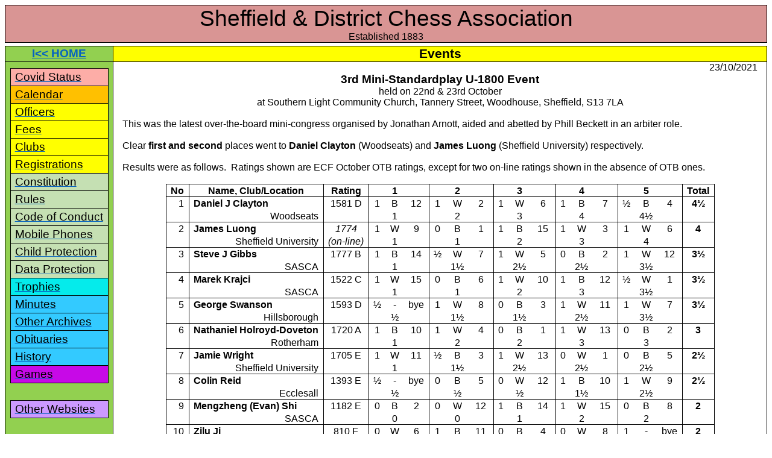

--- FILE ---
content_type: text/html
request_url: http://mannchess.org.uk/SEvents/2021-10-233rdMiniStandardplay.htm
body_size: 244785
content:
<html>

<head>
<meta http-equiv=Content-Type content="text/html; charset=windows-1252">
<meta name=Generator content="Microsoft Word 15 (filtered)">
<style>
<!--
 /* Font Definitions */
 @font-face
	{font-family:"Cambria Math";
	panose-1:2 4 5 3 5 4 6 3 2 4;}
@font-face
	{font-family:"Calibri Light";
	panose-1:2 15 3 2 2 2 4 3 2 4;}
@font-face
	{font-family:Calibri;
	panose-1:2 15 5 2 2 2 4 3 2 4;}
 /* Style Definitions */
 p.MsoNormal, li.MsoNormal, div.MsoNormal
	{margin-top:0cm;
	margin-right:0cm;
	margin-bottom:8.0pt;
	margin-left:0cm;
	line-height:105%;
	font-size:11.0pt;
	font-family:"Calibri",sans-serif;}
h2
	{mso-style-link:"Heading 2 Char";
	margin-top:2.0pt;
	margin-right:0cm;
	margin-bottom:0cm;
	margin-left:0cm;
	margin-bottom:.0001pt;
	line-height:105%;
	page-break-after:avoid;
	font-size:13.0pt;
	font-family:"Calibri Light",sans-serif;
	color:#2E74B5;
	font-weight:normal;}
a:link, span.MsoHyperlink
	{color:#0563C1;
	text-decoration:underline;}
a:visited, span.MsoHyperlinkFollowed
	{color:#954F72;
	text-decoration:underline;}
p
	{margin-right:0cm;
	margin-left:0cm;
	font-size:12.0pt;
	font-family:"Times New Roman",serif;}
span.MsoPlaceholderText
	{color:gray;}
span.Heading2Char
	{mso-style-name:"Heading 2 Char";
	mso-style-link:"Heading 2";
	font-family:"Calibri Light",sans-serif;
	color:#2E74B5;}
p.msochpdefault, li.msochpdefault, div.msochpdefault
	{mso-style-name:msochpdefault;
	margin-right:0cm;
	margin-left:0cm;
	font-size:12.0pt;
	font-family:"Calibri",sans-serif;}
p.msopapdefault, li.msopapdefault, div.msopapdefault
	{mso-style-name:msopapdefault;
	margin-right:0cm;
	margin-bottom:8.0pt;
	margin-left:0cm;
	line-height:105%;
	font-size:12.0pt;
	font-family:"Times New Roman",serif;}
.MsoChpDefault
	{font-size:10.0pt;}
@page WordSection1
	{size:841.9pt 595.3pt;
	margin:36.0pt 36.0pt 36.0pt 36.0pt;}
div.WordSection1
	{page:WordSection1;}
-->
</style>

</head>

<body lang=EN-GB link="#0563C1" vlink="#954F72">

<div class=WordSection1>

<div align=center>

<table class=MsoNormalTable border=0 cellspacing=0 cellpadding=0 width="100%"
 style='width:100.0%;border-collapse:collapse'>
 <tr>
  <td width="100%" valign=top style='width:100.0%;border:solid windowtext 1.0pt;
  background:#D99594;padding:0cm 5.4pt 0cm 5.4pt'>
  <p class=MsoNormal align=center style='margin-bottom:0cm;margin-bottom:.0001pt;
  text-align:center;line-height:normal'><span style='font-size:28.0pt;
  font-family:"Arial",sans-serif'>Sheffield &amp; District Chess Association</span></p>
  <p class=MsoNormal align=center style='margin-bottom:0cm;margin-bottom:.0001pt;
  text-align:center;line-height:normal'><span style='font-size:12.0pt;
  font-family:"Arial",sans-serif'>Established 1883</span></p>
  </td>
 </tr>
</table>

</div>

<p class=MsoNormal style='margin-bottom:0cm;margin-bottom:.0001pt;line-height:
normal'><span style='font-size:3.0pt;font-family:"Arial",sans-serif'>&nbsp;</span></p>

<div align=center>

<table class=MsoNormalTable border=0 cellspacing=0 cellpadding=0 width="100%"
 style='width:100.0%;border-collapse:collapse'>
 <tr>
  <td width="13%" style='width:13.74%;border:solid windowtext 1.0pt;background:
  #92D050;padding:0cm 5.4pt 0cm 5.4pt'>
  <p class=MsoNormal align=center style='margin-bottom:0cm;margin-bottom:.0001pt;
  text-align:center;line-height:normal;layout-grid-mode:char'><a name=topp></a><a
  name="_top"></a><b><u><span style='font-size:14.0pt;font-family:"Arial",sans-serif;
  color:black'><a href="../S&amp;DCA.htm">I&lt;&lt; HOME</a></span></u></b></p>
  </td>
  <td style='border:solid windowtext 1.0pt;border-left:none;background:yellow;
  padding:0cm 5.4pt 0cm 5.4pt'>
  <p class=MsoNormal align=center style='margin-bottom:0cm;margin-bottom:.0001pt;
  text-align:center;line-height:normal;layout-grid-mode:char'><b><span
  style='font-size:16.0pt;font-family:"Arial",sans-serif'>Events</span></b></p>
  </td>
 </tr>
 <tr style='height:1.0pt'>
  <td width="13%" valign=top style='width:13.74%;border:solid windowtext 1.0pt;
  border-top:none;background:#92D050;padding:0cm 5.4pt 0cm 5.4pt;height:1.0pt'>
  <p class=MsoNormal style='margin-bottom:0cm;margin-bottom:.0001pt;line-height:
  normal'><span style='font-size:3.0pt;font-family:"Arial",sans-serif'>&nbsp;</span></p>
  <p class=MsoNormal style='margin-bottom:0cm;margin-bottom:.0001pt;line-height:
  normal'><span style='font-size:3.0pt;font-family:"Arial",sans-serif'>&nbsp;</span></p>
  <div align=center>
  <table class=MsoNormalTable border=0 cellspacing=0 cellpadding=0 width="100%"
   style='width:100.0%;border-collapse:collapse'>
   <tr>
    <td style='border:solid windowtext 1.0pt;background:#FDADA7;padding:2.85pt 5.4pt 2.85pt 5.4pt'>
    <p class=MsoNormal style='margin-bottom:0cm;margin-bottom:.0001pt;
    line-height:normal;layout-grid-mode:char'><span style='font-size:14.0pt;
    font-family:"Arial",sans-serif'><a href="../SNotices/CovidStatus.htm"><span
    style='color:windowtext'>Covid Status</span></a></span></p>
    </td>
   </tr>
   <tr>
    <td style='border:solid windowtext 1.0pt;border-top:none;background:#FFC000;
    padding:2.85pt 5.4pt 2.85pt 5.4pt'>
    <p class=MsoNormal style='margin-bottom:0cm;margin-bottom:.0001pt;
    line-height:normal;layout-grid-mode:char'><span style='font-size:14.0pt;
    font-family:"Arial",sans-serif'><a href="../SNotices/Calendar.htm"><span
    style='color:windowtext'>Calendar</span></a></span></p>
    </td>
   </tr>
   <tr>
    <td style='border:solid windowtext 1.0pt;border-top:none;background:yellow;
    padding:2.85pt 5.4pt 2.85pt 5.4pt'>
    <p class=MsoNormal style='margin-bottom:0cm;margin-bottom:.0001pt;
    line-height:normal;layout-grid-mode:char'><span style='font-size:14.0pt;
    font-family:"Arial",sans-serif'><a href="../SSeasonal/Officers.htm"><span
    style='color:windowtext'>Officers</span></a></span></p>
    </td>
   </tr>
   <tr>
    <td style='border:solid windowtext 1.0pt;border-top:none;background:yellow;
    padding:2.85pt 5.4pt 2.85pt 5.4pt'>
    <p class=MsoNormal style='margin-bottom:0cm;margin-bottom:.0001pt;
    line-height:normal;layout-grid-mode:char'><span style='font-size:14.0pt;
    font-family:"Arial",sans-serif'><a href="../SSeasonal/Fees.htm"><span
    style='color:windowtext'>Fees</span></a></span></p>
    </td>
   </tr>
   <tr>
    <td style='border:solid windowtext 1.0pt;border-top:none;background:yellow;
    padding:2.85pt 5.4pt 2.85pt 5.4pt'>
    <p class=MsoNormal style='margin-bottom:0cm;margin-bottom:.0001pt;
    line-height:normal;layout-grid-mode:char'><span style='font-size:14.0pt;
    font-family:"Arial",sans-serif'><a href="../SSeasonal/Clubs.htm"><span
    style='color:windowtext'>Clubs</span></a></span></p>
    </td>
   </tr>
   <tr>
    <td style='border:solid windowtext 1.0pt;border-top:none;background:yellow;
    padding:2.85pt 5.4pt 2.85pt 5.4pt'>
    <p class=MsoNormal style='margin-bottom:0cm;margin-bottom:.0001pt;
    line-height:normal;layout-grid-mode:char'><span style='font-size:14.0pt;
    font-family:"Arial",sans-serif'><a href="../SSeasonal/Registrations.htm"><span
    style='color:windowtext'>Registrations</span></a></span></p>
    </td>
   </tr>
   <tr>
    <td style='border:solid windowtext 1.0pt;border-top:none;background:#C5E0B3;
    padding:2.85pt 5.4pt 2.85pt 5.4pt'>
    <p class=MsoNormal style='margin-bottom:0cm;margin-bottom:.0001pt;
    line-height:normal;layout-grid-mode:char'><span style='font-size:14.0pt;
    font-family:"Arial",sans-serif'><a href="../SRules/Constitution.htm"><span
    style='color:windowtext'>Constitution</span></a></span></p>
    </td>
   </tr>
   <tr>
    <td style='border:solid windowtext 1.0pt;border-top:none;background:#C5E0B3;
    padding:2.85pt 5.4pt 2.85pt 5.4pt'>
    <p class=MsoNormal style='margin-bottom:0cm;margin-bottom:.0001pt;
    line-height:normal;layout-grid-mode:char'><span style='font-size:14.0pt;
    font-family:"Arial",sans-serif'><a href="../SRules/Rules.htm"><span
    style='color:windowtext'>Rules</span></a></span></p>
    </td>
   </tr>
   <tr>
    <td style='border:solid windowtext 1.0pt;border-top:none;background:#C5E0B3;
    padding:2.85pt 5.4pt 2.85pt 5.4pt'>
    <p class=MsoNormal style='margin-bottom:0cm;margin-bottom:.0001pt;
    line-height:normal;layout-grid-mode:char'><span style='font-size:14.0pt;
    font-family:"Arial",sans-serif'><a href="../SRules/CodeOfConduct.htm"><span
    style='color:windowtext'>Code&nbsp;of&nbsp;Conduct</span></a></span></p>
    </td>
   </tr>
   <tr>
    <td style='border:solid windowtext 1.0pt;border-top:none;background:#C5E0B3;
    padding:2.85pt 5.4pt 2.85pt 5.4pt'>
    <p class=MsoNormal style='margin-bottom:0cm;margin-bottom:.0001pt;
    line-height:normal;layout-grid-mode:char'><span style='font-size:14.0pt;
    font-family:"Arial",sans-serif'><a href="../SRules/MobilePhones.htm"><span
    style='color:windowtext'>Mobile Phones</span></a></span></p>
    </td>
   </tr>
   <tr>
    <td style='border:solid windowtext 1.0pt;border-top:none;background:#C5E0B3;
    padding:2.85pt 5.4pt 2.85pt 5.4pt'>
    <p class=MsoNormal style='margin-bottom:0cm;margin-bottom:.0001pt;
    line-height:normal;layout-grid-mode:char'><span style='font-size:14.0pt;
    font-family:"Arial",sans-serif'><a href="../SRules/ChildProtection.htm"><span
    style='color:windowtext'>Child Protection</span></a></span></p>
    </td>
   </tr>
   <tr>
    <td style='border:solid windowtext 1.0pt;border-top:none;background:#C5E0B3;
    padding:2.85pt 5.4pt 2.85pt 5.4pt'>
    <p class=MsoNormal style='margin-bottom:0cm;margin-bottom:.0001pt;
    line-height:normal;layout-grid-mode:char'><span style='font-size:14.0pt;
    font-family:"Arial",sans-serif'><a href="../SRules/DataProtection.htm"><span
    style='color:windowtext'>Data&nbsp;Protection</span></a></span></p>
    </td>
   </tr>
   <tr>
    <td style='border:solid windowtext 1.0pt;border-top:none;background:#05EBEB;
    padding:2.85pt 5.4pt 2.85pt 5.4pt'>
    <p class=MsoNormal style='margin-bottom:0cm;margin-bottom:.0001pt;
    line-height:normal;layout-grid-mode:char'><span style='font-size:14.0pt;
    font-family:"Arial",sans-serif'><a href="../STrophies/TrophyIndex.htm"><span
    style='color:windowtext'>Trophies</span></a></span></p>
    </td>
   </tr>
   <tr>
    <td style='border:solid windowtext 1.0pt;border-top:none;background:#33CAFF;
    padding:2.85pt 5.4pt 2.85pt 5.4pt'>
    <p class=MsoNormal style='margin-bottom:0cm;margin-bottom:.0001pt;
    line-height:normal;layout-grid-mode:char'><span style='font-size:14.0pt;
    font-family:"Arial",sans-serif'><a href="../SMinutes/MinuteIndex.htm"><span
    style='color:windowtext'>Minutes</span></a></span></p>
    </td>
   </tr>
   <tr>
    <td style='border:solid windowtext 1.0pt;border-top:none;background:#33CAFF;
    padding:2.85pt 5.4pt 2.85pt 5.4pt'>
    <p class=MsoNormal style='margin-bottom:0cm;margin-bottom:.0001pt;
    line-height:normal;layout-grid-mode:char'><span style='font-size:14.0pt;
    font-family:"Arial",sans-serif'><a href="../SArchives/ArchiveIndex.htm"><span
    style='color:windowtext'>Other Archives</span></a></span></p>
    </td>
   </tr>
   <tr>
    <td style='border:solid windowtext 1.0pt;border-top:none;background:#33CAFF;
    padding:2.85pt 5.4pt 2.85pt 5.4pt'>
    <p class=MsoNormal style='margin-bottom:0cm;margin-bottom:.0001pt;
    line-height:normal;layout-grid-mode:char'><span style='font-size:14.0pt;
    font-family:"Arial",sans-serif'><a href="../SObituaries/ObituaryIndex.htm"><span
    style='color:windowtext'>Obituaries</span></a></span></p>
    </td>
   </tr>
   <tr>
    <td style='border:solid windowtext 1.0pt;border-top:none;background:#33CAFF;
    padding:2.85pt 5.4pt 2.85pt 5.4pt'>
    <p class=MsoNormal style='margin-bottom:0cm;margin-bottom:.0001pt;
    line-height:normal;layout-grid-mode:char'><span style='font-size:14.0pt;
    font-family:"Arial",sans-serif'><a href="../SNotices/History.htm"><span
    style='color:windowtext'>History</span></a></span></p>
    </td>
   </tr>
   <tr>
    <td style='border:solid windowtext 1.0pt;border-top:none;background:#C709E7;
    padding:2.85pt 5.4pt 2.85pt 5.4pt'>
    <p class=MsoNormal style='margin-bottom:0cm;margin-bottom:.0001pt;
    line-height:normal;layout-grid-mode:char'><span style='font-size:14.0pt;
    font-family:"Arial",sans-serif'><a href="../SGames/GameIndex.htm"><span
    style='color:windowtext'>Games</span></a></span></p>
    </td>
   </tr>
   <tr>
    <td style='border:none;border-bottom:solid windowtext 1.0pt;background:
    #92D050;padding:2.85pt 5.4pt 2.85pt 5.4pt'>
    <p class=MsoNormal style='margin-bottom:0cm;margin-bottom:.0001pt;
    line-height:normal;layout-grid-mode:char'><span style='font-size:14.0pt;
    font-family:"Arial",sans-serif'>&nbsp;</span></p>
    </td>
   </tr>
   <tr>
    <td style='border:solid windowtext 1.0pt;border-top:none;background:#CC99FF;
    padding:2.85pt 5.4pt 2.85pt 5.4pt'>
    <p class=MsoNormal style='margin-bottom:0cm;margin-bottom:.0001pt;
    line-height:normal;layout-grid-mode:char'><span style='font-size:14.0pt;
    font-family:"Arial",sans-serif'><a href="../SNotices/Websites.htm"><span
    style='color:windowtext'>Other&nbsp;Websites</span></a></span></p>
    </td>
   </tr>
  </table>
  </div>
  </td>
  <td valign=top style='border-top:none;border-left:none;border-bottom:solid windowtext 1.0pt;
  border-right:solid windowtext 1.0pt;padding:0cm 5.4pt 5.65pt 5.4pt;
  height:1.0pt'>
  <div align=center>
  <table class=MsoNormalTable border=0 cellspacing=0 cellpadding=0 width="100%"
   style='width:100.0%;border-collapse:collapse'>
   <tr>
    <td valign=top style='padding:0cm 5.4pt 5.65pt 5.4pt'>
    <p class=MsoNormal align=right style='margin-bottom:0cm;margin-bottom:.0001pt;
    text-align:right;line-height:normal'><span style='font-size:12.0pt;
    font-family:"Arial",sans-serif'>23/10/2021</span></p>
    <p class=MsoNormal align=center style='margin-bottom:0cm;margin-bottom:
    .0001pt;text-align:center;line-height:normal'><b><span style='font-size:
    14.0pt;font-family:"Arial",sans-serif;color:black'>3rd Mini-Standardplay
    U-1800 Event</span></b></p>
    <p class=MsoNormal align=center style='margin-bottom:0cm;margin-bottom:
    .0001pt;text-align:center;line-height:normal'><span style='font-size:12.0pt;
    font-family:"Arial",sans-serif;color:black'>held on 22nd &amp; 23rd October</span></p>
    <p class=MsoNormal align=center style='margin-bottom:0cm;margin-bottom:
    .0001pt;text-align:center;line-height:normal'><span style='font-size:12.0pt;
    font-family:"Arial",sans-serif;color:black'>at Southern Light Community
    Church, Tannery Street, Woodhouse, Sheffield, S13 7LA</span></p>
    <p class=MsoNormal style='margin-bottom:0cm;margin-bottom:.0001pt;
    line-height:normal'><span style='font-size:12.0pt;font-family:"Arial",sans-serif'>&nbsp;</span></p>
    <p class=MsoNormal style='margin-bottom:0cm;margin-bottom:.0001pt;
    line-height:normal'><span style='font-size:12.0pt;font-family:"Arial",sans-serif'>This
    was the latest over-the-board mini-congress organised by Jonathan Arnott,
    aided and abetted by Phill Beckett in an arbiter role.</span></p>
    <p class=MsoNormal style='margin-bottom:0cm;margin-bottom:.0001pt;
    line-height:normal'><span style='font-size:12.0pt;font-family:"Arial",sans-serif'>&nbsp;</span></p>
    <p class=MsoNormal style='margin-bottom:0cm;margin-bottom:.0001pt;
    line-height:normal'><span style='font-size:12.0pt;font-family:"Arial",sans-serif'>Clear
    <b>first and second</b> places went to <b>Daniel Clayton</b> (Woodseats)
    and <b>James Luong</b> (Sheffield University) respectively.</span></p>
    <p class=MsoNormal style='margin-bottom:0cm;margin-bottom:.0001pt;
    line-height:normal'><span style='font-size:12.0pt;font-family:"Arial",sans-serif'>&nbsp;</span></p>
    <p class=MsoNormal style='margin-bottom:0cm;margin-bottom:.0001pt;
    line-height:normal'><span style='font-size:12.0pt;font-family:"Arial",sans-serif'>Results
    were as follows.&nbsp; Ratings shown are ECF October OTB ratings, except
    for two on-line ratings shown in the absence of OTB ones.</span></p>
    <p class=MsoNormal style='margin-bottom:0cm;margin-bottom:.0001pt;
    line-height:normal'><span style='font-size:12.0pt;font-family:"Arial",sans-serif'>&nbsp;</span></p>
    <div align=center>
    <table class=MsoNormalTable border=0 cellspacing=0 cellpadding=0 width="0%"
     style='width:0%;border-collapse:collapse'>
     <tr style='height:15.75pt'>
      <td nowrap valign=bottom style='border:solid windowtext 1.0pt;padding:
      0cm 5.4pt 0cm 5.4pt;height:15.75pt'>
      <p class=MsoNormal align=center style='margin-bottom:0cm;margin-bottom:
      .0001pt;text-align:center;line-height:normal'><b><span style='font-size:
      12.0pt;font-family:"Arial",sans-serif;color:black'>No</span></b></p>
      </td>
      <td nowrap valign=bottom style='border:solid windowtext 1.0pt;border-left:
      none;padding:0cm 5.4pt 0cm 5.4pt;height:15.75pt'>
      <p class=MsoNormal align=center style='margin-bottom:0cm;margin-bottom:
      .0001pt;text-align:center;line-height:normal'><b><span style='font-size:
      12.0pt;font-family:"Arial",sans-serif;color:black'>Name, Club/Location</span></b></p>
      </td>
      <td nowrap valign=bottom style='border:solid windowtext 1.0pt;border-left:
      none;padding:0cm 5.4pt 0cm 5.4pt;height:15.75pt'>
      <p class=MsoNormal align=center style='margin-bottom:0cm;margin-bottom:
      .0001pt;text-align:center;line-height:normal'><b><span style='font-size:
      12.0pt;font-family:"Arial",sans-serif;color:black'>Rating</span></b></p>
      </td>
      <td nowrap valign=bottom style='border-top:solid windowtext 1.0pt;
      border-left:none;border-bottom:solid windowtext 1.0pt;border-right:none;
      padding:0cm 5.4pt 0cm 5.4pt;height:15.75pt'>
      <p class=MsoNormal align=center style='margin-bottom:0cm;margin-bottom:
      .0001pt;text-align:center;line-height:normal'><b><span style='font-size:
      12.0pt;font-family:"Arial",sans-serif;color:black'>&nbsp;</span></b></p>
      </td>
      <td nowrap valign=bottom style='border-top:solid windowtext 1.0pt;
      border-left:none;border-bottom:solid windowtext 1.0pt;border-right:none;
      padding:0cm 5.4pt 0cm 5.4pt;height:15.75pt'>
      <p class=MsoNormal align=center style='margin-bottom:0cm;margin-bottom:
      .0001pt;text-align:center;line-height:normal'><b><span style='font-size:
      12.0pt;font-family:"Arial",sans-serif;color:black'>1</span></b></p>
      </td>
      <td nowrap valign=bottom style='border:solid windowtext 1.0pt;border-left:
      none;padding:0cm 5.4pt 0cm 5.4pt;height:15.75pt'>
      <p class=MsoNormal align=center style='margin-bottom:0cm;margin-bottom:
      .0001pt;text-align:center;line-height:normal'><b><span style='font-size:
      12.0pt;font-family:"Arial",sans-serif;color:black'>&nbsp;</span></b></p>
      </td>
      <td nowrap valign=bottom style='border-top:solid windowtext 1.0pt;
      border-left:none;border-bottom:solid windowtext 1.0pt;border-right:none;
      padding:0cm 5.4pt 0cm 5.4pt;height:15.75pt'>
      <p class=MsoNormal align=center style='margin-bottom:0cm;margin-bottom:
      .0001pt;text-align:center;line-height:normal'><b><span style='font-size:
      12.0pt;font-family:"Arial",sans-serif;color:black'>&nbsp;</span></b></p>
      </td>
      <td nowrap valign=bottom style='border-top:solid windowtext 1.0pt;
      border-left:none;border-bottom:solid windowtext 1.0pt;border-right:none;
      padding:0cm 5.4pt 0cm 5.4pt;height:15.75pt'>
      <p class=MsoNormal align=center style='margin-bottom:0cm;margin-bottom:
      .0001pt;text-align:center;line-height:normal'><b><span style='font-size:
      12.0pt;font-family:"Arial",sans-serif;color:black'>2</span></b></p>
      </td>
      <td nowrap valign=bottom style='border:solid windowtext 1.0pt;border-left:
      none;padding:0cm 5.4pt 0cm 5.4pt;height:15.75pt'>
      <p class=MsoNormal align=center style='margin-bottom:0cm;margin-bottom:
      .0001pt;text-align:center;line-height:normal'><b><span style='font-size:
      12.0pt;font-family:"Arial",sans-serif;color:black'>&nbsp;</span></b></p>
      </td>
      <td nowrap valign=bottom style='border-top:solid windowtext 1.0pt;
      border-left:none;border-bottom:solid windowtext 1.0pt;border-right:none;
      padding:0cm 5.4pt 0cm 5.4pt;height:15.75pt'>
      <p class=MsoNormal align=center style='margin-bottom:0cm;margin-bottom:
      .0001pt;text-align:center;line-height:normal'><b><span style='font-size:
      12.0pt;font-family:"Arial",sans-serif;color:black'>&nbsp;</span></b></p>
      </td>
      <td nowrap valign=bottom style='border-top:solid windowtext 1.0pt;
      border-left:none;border-bottom:solid windowtext 1.0pt;border-right:none;
      padding:0cm 5.4pt 0cm 5.4pt;height:15.75pt'>
      <p class=MsoNormal align=center style='margin-bottom:0cm;margin-bottom:
      .0001pt;text-align:center;line-height:normal'><b><span style='font-size:
      12.0pt;font-family:"Arial",sans-serif;color:black'>3</span></b></p>
      </td>
      <td nowrap valign=bottom style='border:solid windowtext 1.0pt;border-left:
      none;padding:0cm 5.4pt 0cm 5.4pt;height:15.75pt'>
      <p class=MsoNormal align=center style='margin-bottom:0cm;margin-bottom:
      .0001pt;text-align:center;line-height:normal'><b><span style='font-size:
      12.0pt;font-family:"Arial",sans-serif;color:black'>&nbsp;</span></b></p>
      </td>
      <td nowrap valign=bottom style='border-top:solid windowtext 1.0pt;
      border-left:none;border-bottom:solid windowtext 1.0pt;border-right:none;
      padding:0cm 5.4pt 0cm 5.4pt;height:15.75pt'>
      <p class=MsoNormal align=center style='margin-bottom:0cm;margin-bottom:
      .0001pt;text-align:center;line-height:normal'><b><span style='font-size:
      12.0pt;font-family:"Arial",sans-serif;color:black'>&nbsp;</span></b></p>
      </td>
      <td nowrap valign=bottom style='border-top:solid windowtext 1.0pt;
      border-left:none;border-bottom:solid windowtext 1.0pt;border-right:none;
      padding:0cm 5.4pt 0cm 5.4pt;height:15.75pt'>
      <p class=MsoNormal align=center style='margin-bottom:0cm;margin-bottom:
      .0001pt;text-align:center;line-height:normal'><b><span style='font-size:
      12.0pt;font-family:"Arial",sans-serif;color:black'>4</span></b></p>
      </td>
      <td nowrap valign=bottom style='border:solid windowtext 1.0pt;border-left:
      none;padding:0cm 5.4pt 0cm 5.4pt;height:15.75pt'>
      <p class=MsoNormal align=center style='margin-bottom:0cm;margin-bottom:
      .0001pt;text-align:center;line-height:normal'><b><span style='font-size:
      12.0pt;font-family:"Arial",sans-serif;color:black'>&nbsp;</span></b></p>
      </td>
      <td nowrap valign=bottom style='border-top:solid windowtext 1.0pt;
      border-left:none;border-bottom:solid windowtext 1.0pt;border-right:none;
      padding:0cm 5.4pt 0cm 5.4pt;height:15.75pt'>
      <p class=MsoNormal align=center style='margin-bottom:0cm;margin-bottom:
      .0001pt;text-align:center;line-height:normal'><b><span style='font-size:
      12.0pt;font-family:"Arial",sans-serif;color:black'>&nbsp;</span></b></p>
      </td>
      <td nowrap valign=bottom style='border-top:solid windowtext 1.0pt;
      border-left:none;border-bottom:solid windowtext 1.0pt;border-right:none;
      padding:0cm 5.4pt 0cm 5.4pt;height:15.75pt'>
      <p class=MsoNormal align=center style='margin-bottom:0cm;margin-bottom:
      .0001pt;text-align:center;line-height:normal'><b><span style='font-size:
      12.0pt;font-family:"Arial",sans-serif;color:black'>5</span></b></p>
      </td>
      <td nowrap valign=bottom style='border:solid windowtext 1.0pt;border-left:
      none;padding:0cm 5.4pt 0cm 5.4pt;height:15.75pt'>
      <p class=MsoNormal align=center style='margin-bottom:0cm;margin-bottom:
      .0001pt;text-align:center;line-height:normal'><b><span style='font-size:
      12.0pt;font-family:"Arial",sans-serif;color:black'>&nbsp;</span></b></p>
      </td>
      <td nowrap valign=bottom style='border:solid windowtext 1.0pt;border-left:
      none;padding:0cm 5.4pt 0cm 5.4pt;height:15.75pt'>
      <p class=MsoNormal align=center style='margin-bottom:0cm;margin-bottom:
      .0001pt;text-align:center;line-height:normal'><b><span style='font-size:
      12.0pt;font-family:"Arial",sans-serif;color:black'>Total</span></b></p>
      </td>
     </tr>
     <tr style='height:15.75pt'>
      <td nowrap valign=bottom style='border-top:none;border-left:solid windowtext 1.0pt;
      border-bottom:none;border-right:solid windowtext 1.0pt;padding:0cm 5.4pt 0cm 5.4pt;
      height:15.75pt'>
      <p class=MsoNormal align=right style='margin-bottom:0cm;margin-bottom:
      .0001pt;text-align:right;line-height:normal'><span style='font-size:12.0pt;
      font-family:"Arial",sans-serif;color:black'>1</span></p>
      </td>
      <td nowrap valign=bottom style='border:none;border-right:solid windowtext 1.0pt;
      padding:0cm 5.4pt 0cm 5.4pt;height:15.75pt'>
      <p class=MsoNormal style='margin-bottom:0cm;margin-bottom:.0001pt;
      line-height:normal'><b><span style='font-size:12.0pt;font-family:"Arial",sans-serif;
      color:black'>Daniel J Clayton</span></b></p>
      </td>
      <td nowrap valign=bottom style='border:none;border-right:solid windowtext 1.0pt;
      padding:0cm 5.4pt 0cm 5.4pt;height:15.75pt'>
      <p class=MsoNormal align=center style='margin-bottom:0cm;margin-bottom:
      .0001pt;text-align:center;line-height:normal'><span style='font-size:
      12.0pt;font-family:"Arial",sans-serif;color:black'>1581 D</span></p>
      </td>
      <td nowrap valign=bottom style='padding:0cm 5.4pt 0cm 5.4pt;height:15.75pt'>
      <p class=MsoNormal align=center style='margin-bottom:0cm;margin-bottom:
      .0001pt;text-align:center;line-height:normal'><span style='font-size:
      12.0pt;font-family:"Arial",sans-serif;color:black'>1</span></p>
      </td>
      <td nowrap valign=bottom style='padding:0cm 5.4pt 0cm 5.4pt;height:15.75pt'>
      <p class=MsoNormal align=center style='margin-bottom:0cm;margin-bottom:
      .0001pt;text-align:center;line-height:normal'><span style='font-size:
      12.0pt;font-family:"Arial",sans-serif;color:black'>B</span></p>
      </td>
      <td nowrap valign=bottom style='border:none;border-right:solid windowtext 1.0pt;
      padding:0cm 5.4pt 0cm 5.4pt;height:15.75pt'>
      <p class=MsoNormal align=center style='margin-bottom:0cm;margin-bottom:
      .0001pt;text-align:center;line-height:normal'><span style='font-size:
      12.0pt;font-family:"Arial",sans-serif;color:black'>12</span></p>
      </td>
      <td nowrap valign=bottom style='padding:0cm 5.4pt 0cm 5.4pt;height:15.75pt'>
      <p class=MsoNormal align=center style='margin-bottom:0cm;margin-bottom:
      .0001pt;text-align:center;line-height:normal'><span style='font-size:
      12.0pt;font-family:"Arial",sans-serif;color:black'>1</span></p>
      </td>
      <td nowrap valign=bottom style='padding:0cm 5.4pt 0cm 5.4pt;height:15.75pt'>
      <p class=MsoNormal align=center style='margin-bottom:0cm;margin-bottom:
      .0001pt;text-align:center;line-height:normal'><span style='font-size:
      12.0pt;font-family:"Arial",sans-serif;color:black'>W</span></p>
      </td>
      <td nowrap valign=bottom style='border:none;border-right:solid windowtext 1.0pt;
      padding:0cm 5.4pt 0cm 5.4pt;height:15.75pt'>
      <p class=MsoNormal align=center style='margin-bottom:0cm;margin-bottom:
      .0001pt;text-align:center;line-height:normal'><span style='font-size:
      12.0pt;font-family:"Arial",sans-serif;color:black'>2</span></p>
      </td>
      <td nowrap valign=bottom style='padding:0cm 5.4pt 0cm 5.4pt;height:15.75pt'>
      <p class=MsoNormal align=center style='margin-bottom:0cm;margin-bottom:
      .0001pt;text-align:center;line-height:normal'><span style='font-size:
      12.0pt;font-family:"Arial",sans-serif;color:black'>1</span></p>
      </td>
      <td nowrap valign=bottom style='padding:0cm 5.4pt 0cm 5.4pt;height:15.75pt'>
      <p class=MsoNormal align=center style='margin-bottom:0cm;margin-bottom:
      .0001pt;text-align:center;line-height:normal'><span style='font-size:
      12.0pt;font-family:"Arial",sans-serif;color:black'>W</span></p>
      </td>
      <td nowrap valign=bottom style='border:none;border-right:solid windowtext 1.0pt;
      padding:0cm 5.4pt 0cm 5.4pt;height:15.75pt'>
      <p class=MsoNormal align=center style='margin-bottom:0cm;margin-bottom:
      .0001pt;text-align:center;line-height:normal'><span style='font-size:
      12.0pt;font-family:"Arial",sans-serif;color:black'>6</span></p>
      </td>
      <td nowrap valign=bottom style='padding:0cm 5.4pt 0cm 5.4pt;height:15.75pt'>
      <p class=MsoNormal align=center style='margin-bottom:0cm;margin-bottom:
      .0001pt;text-align:center;line-height:normal'><span style='font-size:
      12.0pt;font-family:"Arial",sans-serif;color:black'>1</span></p>
      </td>
      <td nowrap valign=bottom style='padding:0cm 5.4pt 0cm 5.4pt;height:15.75pt'>
      <p class=MsoNormal align=center style='margin-bottom:0cm;margin-bottom:
      .0001pt;text-align:center;line-height:normal'><span style='font-size:
      12.0pt;font-family:"Arial",sans-serif;color:black'>B</span></p>
      </td>
      <td nowrap valign=bottom style='border:none;border-right:solid windowtext 1.0pt;
      padding:0cm 5.4pt 0cm 5.4pt;height:15.75pt'>
      <p class=MsoNormal align=center style='margin-bottom:0cm;margin-bottom:
      .0001pt;text-align:center;line-height:normal'><span style='font-size:
      12.0pt;font-family:"Arial",sans-serif;color:black'>7</span></p>
      </td>
      <td nowrap valign=bottom style='padding:0cm 5.4pt 0cm 5.4pt;height:15.75pt'>
      <p class=MsoNormal align=center style='margin-bottom:0cm;margin-bottom:
      .0001pt;text-align:center;line-height:normal'><span style='font-size:
      12.0pt;font-family:"Arial",sans-serif;color:black'>½</span></p>
      </td>
      <td nowrap valign=bottom style='padding:0cm 5.4pt 0cm 5.4pt;height:15.75pt'>
      <p class=MsoNormal align=center style='margin-bottom:0cm;margin-bottom:
      .0001pt;text-align:center;line-height:normal'><span style='font-size:
      12.0pt;font-family:"Arial",sans-serif;color:black'>B</span></p>
      </td>
      <td nowrap valign=bottom style='border:none;border-right:solid windowtext 1.0pt;
      padding:0cm 5.4pt 0cm 5.4pt;height:15.75pt'>
      <p class=MsoNormal align=center style='margin-bottom:0cm;margin-bottom:
      .0001pt;text-align:center;line-height:normal'><span style='font-size:
      12.0pt;font-family:"Arial",sans-serif;color:black'>4</span></p>
      </td>
      <td nowrap valign=bottom style='border:none;border-right:solid windowtext 1.0pt;
      padding:0cm 5.4pt 0cm 5.4pt;height:15.75pt'>
      <p class=MsoNormal align=center style='margin-bottom:0cm;margin-bottom:
      .0001pt;text-align:center;line-height:normal'><b><span style='font-size:
      12.0pt;font-family:"Arial",sans-serif;color:black'>4½</span></b></p>
      </td>
     </tr>
     <tr style='height:15.75pt'>
      <td nowrap valign=bottom style='border:solid windowtext 1.0pt;border-top:
      none;padding:0cm 5.4pt 0cm 5.4pt;height:15.75pt'>
      <p class=MsoNormal style='margin-bottom:0cm;margin-bottom:.0001pt;
      line-height:normal'><span style='font-size:12.0pt;font-family:"Arial",sans-serif;
      color:black'>&nbsp;</span></p>
      </td>
      <td nowrap valign=bottom style='border-top:none;border-left:none;
      border-bottom:solid windowtext 1.0pt;border-right:solid windowtext 1.0pt;
      padding:0cm 5.4pt 0cm 5.4pt;height:15.75pt'>
      <p class=MsoNormal align=right style='margin-bottom:0cm;margin-bottom:
      .0001pt;text-align:right;line-height:normal'><span style='font-size:12.0pt;
      font-family:"Arial",sans-serif;color:black'>Woodseats</span></p>
      </td>
      <td nowrap valign=bottom style='border-top:none;border-left:none;
      border-bottom:solid windowtext 1.0pt;border-right:solid windowtext 1.0pt;
      padding:0cm 5.4pt 0cm 5.4pt;height:15.75pt'>
      <p class=MsoNormal align=center style='margin-bottom:0cm;margin-bottom:
      .0001pt;text-align:center;line-height:normal'><span style='font-size:
      12.0pt;font-family:"Arial",sans-serif;color:black'>&nbsp;</span></p>
      </td>
      <td nowrap valign=bottom style='border:none;border-bottom:solid windowtext 1.0pt;
      padding:0cm 5.4pt 0cm 5.4pt;height:15.75pt'>
      <p class=MsoNormal align=center style='margin-bottom:0cm;margin-bottom:
      .0001pt;text-align:center;line-height:normal'><span style='font-size:
      12.0pt;font-family:"Arial",sans-serif;color:black'>&nbsp;</span></p>
      </td>
      <td nowrap valign=bottom style='border:none;border-bottom:solid windowtext 1.0pt;
      padding:0cm 5.4pt 0cm 5.4pt;height:15.75pt'>
      <p class=MsoNormal align=center style='margin-bottom:0cm;margin-bottom:
      .0001pt;text-align:center;line-height:normal'><span style='font-size:
      12.0pt;font-family:"Arial",sans-serif;color:black'>1</span></p>
      </td>
      <td nowrap valign=bottom style='border-top:none;border-left:none;
      border-bottom:solid windowtext 1.0pt;border-right:solid windowtext 1.0pt;
      padding:0cm 5.4pt 0cm 5.4pt;height:15.75pt'>
      <p class=MsoNormal align=center style='margin-bottom:0cm;margin-bottom:
      .0001pt;text-align:center;line-height:normal'><span style='font-size:
      12.0pt;font-family:"Arial",sans-serif;color:black'>&nbsp;</span></p>
      </td>
      <td nowrap valign=bottom style='border:none;border-bottom:solid windowtext 1.0pt;
      padding:0cm 5.4pt 0cm 5.4pt;height:15.75pt'>
      <p class=MsoNormal align=center style='margin-bottom:0cm;margin-bottom:
      .0001pt;text-align:center;line-height:normal'><span style='font-size:
      12.0pt;font-family:"Arial",sans-serif;color:black'>&nbsp;</span></p>
      </td>
      <td nowrap valign=bottom style='border:none;border-bottom:solid windowtext 1.0pt;
      padding:0cm 5.4pt 0cm 5.4pt;height:15.75pt'>
      <p class=MsoNormal align=center style='margin-bottom:0cm;margin-bottom:
      .0001pt;text-align:center;line-height:normal'><span style='font-size:
      12.0pt;font-family:"Arial",sans-serif;color:black'>2</span></p>
      </td>
      <td nowrap valign=bottom style='border-top:none;border-left:none;
      border-bottom:solid windowtext 1.0pt;border-right:solid windowtext 1.0pt;
      padding:0cm 5.4pt 0cm 5.4pt;height:15.75pt'>
      <p class=MsoNormal align=center style='margin-bottom:0cm;margin-bottom:
      .0001pt;text-align:center;line-height:normal'><span style='font-size:
      12.0pt;font-family:"Arial",sans-serif;color:black'>&nbsp;</span></p>
      </td>
      <td nowrap valign=bottom style='border:none;border-bottom:solid windowtext 1.0pt;
      padding:0cm 5.4pt 0cm 5.4pt;height:15.75pt'>
      <p class=MsoNormal align=center style='margin-bottom:0cm;margin-bottom:
      .0001pt;text-align:center;line-height:normal'><span style='font-size:
      12.0pt;font-family:"Arial",sans-serif;color:black'>&nbsp;</span></p>
      </td>
      <td nowrap valign=bottom style='border:none;border-bottom:solid windowtext 1.0pt;
      padding:0cm 5.4pt 0cm 5.4pt;height:15.75pt'>
      <p class=MsoNormal align=center style='margin-bottom:0cm;margin-bottom:
      .0001pt;text-align:center;line-height:normal'><span style='font-size:
      12.0pt;font-family:"Arial",sans-serif;color:black'>3</span></p>
      </td>
      <td nowrap valign=bottom style='border-top:none;border-left:none;
      border-bottom:solid windowtext 1.0pt;border-right:solid windowtext 1.0pt;
      padding:0cm 5.4pt 0cm 5.4pt;height:15.75pt'>
      <p class=MsoNormal align=center style='margin-bottom:0cm;margin-bottom:
      .0001pt;text-align:center;line-height:normal'><span style='font-size:
      12.0pt;font-family:"Arial",sans-serif;color:black'>&nbsp;</span></p>
      </td>
      <td nowrap valign=bottom style='border:none;border-bottom:solid windowtext 1.0pt;
      padding:0cm 5.4pt 0cm 5.4pt;height:15.75pt'>
      <p class=MsoNormal align=center style='margin-bottom:0cm;margin-bottom:
      .0001pt;text-align:center;line-height:normal'><span style='font-size:
      12.0pt;font-family:"Arial",sans-serif;color:black'>&nbsp;</span></p>
      </td>
      <td nowrap valign=bottom style='border:none;border-bottom:solid windowtext 1.0pt;
      padding:0cm 5.4pt 0cm 5.4pt;height:15.75pt'>
      <p class=MsoNormal align=center style='margin-bottom:0cm;margin-bottom:
      .0001pt;text-align:center;line-height:normal'><span style='font-size:
      12.0pt;font-family:"Arial",sans-serif;color:black'>4</span></p>
      </td>
      <td nowrap valign=bottom style='border-top:none;border-left:none;
      border-bottom:solid windowtext 1.0pt;border-right:solid windowtext 1.0pt;
      padding:0cm 5.4pt 0cm 5.4pt;height:15.75pt'>
      <p class=MsoNormal align=center style='margin-bottom:0cm;margin-bottom:
      .0001pt;text-align:center;line-height:normal'><span style='font-size:
      12.0pt;font-family:"Arial",sans-serif;color:black'>&nbsp;</span></p>
      </td>
      <td nowrap valign=bottom style='border:none;border-bottom:solid windowtext 1.0pt;
      padding:0cm 5.4pt 0cm 5.4pt;height:15.75pt'>
      <p class=MsoNormal align=center style='margin-bottom:0cm;margin-bottom:
      .0001pt;text-align:center;line-height:normal'><span style='font-size:
      12.0pt;font-family:"Arial",sans-serif;color:black'>&nbsp;</span></p>
      </td>
      <td nowrap valign=bottom style='border:none;border-bottom:solid windowtext 1.0pt;
      padding:0cm 5.4pt 0cm 5.4pt;height:15.75pt'>
      <p class=MsoNormal align=center style='margin-bottom:0cm;margin-bottom:
      .0001pt;text-align:center;line-height:normal'><span style='font-size:
      12.0pt;font-family:"Arial",sans-serif;color:black'>4½</span></p>
      </td>
      <td nowrap valign=bottom style='border-top:none;border-left:none;
      border-bottom:solid windowtext 1.0pt;border-right:solid windowtext 1.0pt;
      padding:0cm 5.4pt 0cm 5.4pt;height:15.75pt'>
      <p class=MsoNormal align=center style='margin-bottom:0cm;margin-bottom:
      .0001pt;text-align:center;line-height:normal'><span style='font-size:
      12.0pt;font-family:"Arial",sans-serif;color:black'>&nbsp;</span></p>
      </td>
      <td nowrap valign=bottom style='border-top:none;border-left:none;
      border-bottom:solid windowtext 1.0pt;border-right:solid windowtext 1.0pt;
      padding:0cm 5.4pt 0cm 5.4pt;height:15.75pt'>
      <p class=MsoNormal align=center style='margin-bottom:0cm;margin-bottom:
      .0001pt;text-align:center;line-height:normal'><b><span style='font-size:
      12.0pt;font-family:"Arial",sans-serif;color:black'>&nbsp;</span></b></p>
      </td>
     </tr>
     <tr style='height:15.75pt'>
      <td nowrap valign=bottom style='border-top:none;border-left:solid windowtext 1.0pt;
      border-bottom:none;border-right:solid windowtext 1.0pt;padding:0cm 5.4pt 0cm 5.4pt;
      height:15.75pt'>
      <p class=MsoNormal align=right style='margin-bottom:0cm;margin-bottom:
      .0001pt;text-align:right;line-height:normal'><span style='font-size:12.0pt;
      font-family:"Arial",sans-serif;color:black'>2</span></p>
      </td>
      <td nowrap valign=bottom style='border:none;border-right:solid windowtext 1.0pt;
      padding:0cm 5.4pt 0cm 5.4pt;height:15.75pt'>
      <p class=MsoNormal style='margin-bottom:0cm;margin-bottom:.0001pt;
      line-height:normal'><b><span style='font-size:12.0pt;font-family:"Arial",sans-serif;
      color:black'>James Luong</span></b></p>
      </td>
      <td nowrap valign=bottom style='border:none;border-right:solid windowtext 1.0pt;
      padding:0cm 5.4pt 0cm 5.4pt;height:15.75pt'>
      <p class=MsoNormal align=center style='margin-bottom:0cm;margin-bottom:
      .0001pt;text-align:center;line-height:normal'><i><span style='font-size:
      12.0pt;font-family:"Arial",sans-serif;color:black'>1774</span></i></p>
      </td>
      <td nowrap valign=bottom style='padding:0cm 5.4pt 0cm 5.4pt;height:15.75pt'>
      <p class=MsoNormal align=center style='margin-bottom:0cm;margin-bottom:
      .0001pt;text-align:center;line-height:normal'><span style='font-size:
      12.0pt;font-family:"Arial",sans-serif;color:black'>1</span></p>
      </td>
      <td nowrap valign=bottom style='padding:0cm 5.4pt 0cm 5.4pt;height:15.75pt'>
      <p class=MsoNormal align=center style='margin-bottom:0cm;margin-bottom:
      .0001pt;text-align:center;line-height:normal'><span style='font-size:
      12.0pt;font-family:"Arial",sans-serif;color:black'>W</span></p>
      </td>
      <td nowrap valign=bottom style='border:none;border-right:solid windowtext 1.0pt;
      padding:0cm 5.4pt 0cm 5.4pt;height:15.75pt'>
      <p class=MsoNormal align=center style='margin-bottom:0cm;margin-bottom:
      .0001pt;text-align:center;line-height:normal'><span style='font-size:
      12.0pt;font-family:"Arial",sans-serif;color:black'>9</span></p>
      </td>
      <td nowrap valign=bottom style='padding:0cm 5.4pt 0cm 5.4pt;height:15.75pt'>
      <p class=MsoNormal align=center style='margin-bottom:0cm;margin-bottom:
      .0001pt;text-align:center;line-height:normal'><span style='font-size:
      12.0pt;font-family:"Arial",sans-serif;color:black'>0</span></p>
      </td>
      <td nowrap valign=bottom style='padding:0cm 5.4pt 0cm 5.4pt;height:15.75pt'>
      <p class=MsoNormal align=center style='margin-bottom:0cm;margin-bottom:
      .0001pt;text-align:center;line-height:normal'><span style='font-size:
      12.0pt;font-family:"Arial",sans-serif;color:black'>B</span></p>
      </td>
      <td nowrap valign=bottom style='border:none;border-right:solid windowtext 1.0pt;
      padding:0cm 5.4pt 0cm 5.4pt;height:15.75pt'>
      <p class=MsoNormal align=center style='margin-bottom:0cm;margin-bottom:
      .0001pt;text-align:center;line-height:normal'><span style='font-size:
      12.0pt;font-family:"Arial",sans-serif;color:black'>1</span></p>
      </td>
      <td nowrap valign=bottom style='padding:0cm 5.4pt 0cm 5.4pt;height:15.75pt'>
      <p class=MsoNormal align=center style='margin-bottom:0cm;margin-bottom:
      .0001pt;text-align:center;line-height:normal'><span style='font-size:
      12.0pt;font-family:"Arial",sans-serif;color:black'>1</span></p>
      </td>
      <td nowrap valign=bottom style='padding:0cm 5.4pt 0cm 5.4pt;height:15.75pt'>
      <p class=MsoNormal align=center style='margin-bottom:0cm;margin-bottom:
      .0001pt;text-align:center;line-height:normal'><span style='font-size:
      12.0pt;font-family:"Arial",sans-serif;color:black'>B</span></p>
      </td>
      <td nowrap valign=bottom style='border:none;border-right:solid windowtext 1.0pt;
      padding:0cm 5.4pt 0cm 5.4pt;height:15.75pt'>
      <p class=MsoNormal align=center style='margin-bottom:0cm;margin-bottom:
      .0001pt;text-align:center;line-height:normal'><span style='font-size:
      12.0pt;font-family:"Arial",sans-serif;color:black'>15</span></p>
      </td>
      <td nowrap valign=bottom style='padding:0cm 5.4pt 0cm 5.4pt;height:15.75pt'>
      <p class=MsoNormal align=center style='margin-bottom:0cm;margin-bottom:
      .0001pt;text-align:center;line-height:normal'><span style='font-size:
      12.0pt;font-family:"Arial",sans-serif;color:black'>1</span></p>
      </td>
      <td nowrap valign=bottom style='padding:0cm 5.4pt 0cm 5.4pt;height:15.75pt'>
      <p class=MsoNormal align=center style='margin-bottom:0cm;margin-bottom:
      .0001pt;text-align:center;line-height:normal'><span style='font-size:
      12.0pt;font-family:"Arial",sans-serif;color:black'>W</span></p>
      </td>
      <td nowrap valign=bottom style='border:none;border-right:solid windowtext 1.0pt;
      padding:0cm 5.4pt 0cm 5.4pt;height:15.75pt'>
      <p class=MsoNormal align=center style='margin-bottom:0cm;margin-bottom:
      .0001pt;text-align:center;line-height:normal'><span style='font-size:
      12.0pt;font-family:"Arial",sans-serif;color:black'>3</span></p>
      </td>
      <td nowrap valign=bottom style='padding:0cm 5.4pt 0cm 5.4pt;height:15.75pt'>
      <p class=MsoNormal align=center style='margin-bottom:0cm;margin-bottom:
      .0001pt;text-align:center;line-height:normal'><span style='font-size:
      12.0pt;font-family:"Arial",sans-serif;color:black'>1</span></p>
      </td>
      <td nowrap valign=bottom style='padding:0cm 5.4pt 0cm 5.4pt;height:15.75pt'>
      <p class=MsoNormal align=center style='margin-bottom:0cm;margin-bottom:
      .0001pt;text-align:center;line-height:normal'><span style='font-size:
      12.0pt;font-family:"Arial",sans-serif;color:black'>W</span></p>
      </td>
      <td nowrap valign=bottom style='border:none;border-right:solid windowtext 1.0pt;
      padding:0cm 5.4pt 0cm 5.4pt;height:15.75pt'>
      <p class=MsoNormal align=center style='margin-bottom:0cm;margin-bottom:
      .0001pt;text-align:center;line-height:normal'><span style='font-size:
      12.0pt;font-family:"Arial",sans-serif;color:black'>6</span></p>
      </td>
      <td nowrap valign=bottom style='border:none;border-right:solid windowtext 1.0pt;
      padding:0cm 5.4pt 0cm 5.4pt;height:15.75pt'>
      <p class=MsoNormal align=center style='margin-bottom:0cm;margin-bottom:
      .0001pt;text-align:center;line-height:normal'><b><span style='font-size:
      12.0pt;font-family:"Arial",sans-serif;color:black'>4</span></b></p>
      </td>
     </tr>
     <tr style='height:15.75pt'>
      <td nowrap valign=bottom style='border:solid windowtext 1.0pt;border-top:
      none;padding:0cm 5.4pt 0cm 5.4pt;height:15.75pt'>
      <p class=MsoNormal style='margin-bottom:0cm;margin-bottom:.0001pt;
      line-height:normal'><span style='font-size:12.0pt;font-family:"Arial",sans-serif;
      color:black'>&nbsp;</span></p>
      </td>
      <td nowrap valign=bottom style='border-top:none;border-left:none;
      border-bottom:solid windowtext 1.0pt;border-right:solid windowtext 1.0pt;
      padding:0cm 5.4pt 0cm 5.4pt;height:15.75pt'>
      <p class=MsoNormal align=right style='margin-bottom:0cm;margin-bottom:
      .0001pt;text-align:right;line-height:normal'><span style='font-size:12.0pt;
      font-family:"Arial",sans-serif;color:black'>Sheffield University</span></p>
      </td>
      <td nowrap valign=bottom style='border-top:none;border-left:none;
      border-bottom:solid windowtext 1.0pt;border-right:solid windowtext 1.0pt;
      padding:0cm 5.4pt 0cm 5.4pt;height:15.75pt'>
      <p class=MsoNormal align=center style='margin-bottom:0cm;margin-bottom:
      .0001pt;text-align:center;line-height:normal'><i><span style='font-size:
      12.0pt;font-family:"Arial",sans-serif;color:black'>(on-line)</span></i></p>
      </td>
      <td nowrap valign=bottom style='border:none;border-bottom:solid windowtext 1.0pt;
      padding:0cm 5.4pt 0cm 5.4pt;height:15.75pt'>
      <p class=MsoNormal align=center style='margin-bottom:0cm;margin-bottom:
      .0001pt;text-align:center;line-height:normal'><span style='font-size:
      12.0pt;font-family:"Arial",sans-serif;color:black'>&nbsp;</span></p>
      </td>
      <td nowrap valign=bottom style='border:none;border-bottom:solid windowtext 1.0pt;
      padding:0cm 5.4pt 0cm 5.4pt;height:15.75pt'>
      <p class=MsoNormal align=center style='margin-bottom:0cm;margin-bottom:
      .0001pt;text-align:center;line-height:normal'><span style='font-size:
      12.0pt;font-family:"Arial",sans-serif;color:black'>1</span></p>
      </td>
      <td nowrap valign=bottom style='border-top:none;border-left:none;
      border-bottom:solid windowtext 1.0pt;border-right:solid windowtext 1.0pt;
      padding:0cm 5.4pt 0cm 5.4pt;height:15.75pt'>
      <p class=MsoNormal align=center style='margin-bottom:0cm;margin-bottom:
      .0001pt;text-align:center;line-height:normal'><span style='font-size:
      12.0pt;font-family:"Arial",sans-serif;color:black'>&nbsp;</span></p>
      </td>
      <td nowrap valign=bottom style='border:none;border-bottom:solid windowtext 1.0pt;
      padding:0cm 5.4pt 0cm 5.4pt;height:15.75pt'>
      <p class=MsoNormal align=center style='margin-bottom:0cm;margin-bottom:
      .0001pt;text-align:center;line-height:normal'><span style='font-size:
      12.0pt;font-family:"Arial",sans-serif;color:black'>&nbsp;</span></p>
      </td>
      <td nowrap valign=bottom style='border:none;border-bottom:solid windowtext 1.0pt;
      padding:0cm 5.4pt 0cm 5.4pt;height:15.75pt'>
      <p class=MsoNormal align=center style='margin-bottom:0cm;margin-bottom:
      .0001pt;text-align:center;line-height:normal'><span style='font-size:
      12.0pt;font-family:"Arial",sans-serif;color:black'>1</span></p>
      </td>
      <td nowrap valign=bottom style='border-top:none;border-left:none;
      border-bottom:solid windowtext 1.0pt;border-right:solid windowtext 1.0pt;
      padding:0cm 5.4pt 0cm 5.4pt;height:15.75pt'>
      <p class=MsoNormal align=center style='margin-bottom:0cm;margin-bottom:
      .0001pt;text-align:center;line-height:normal'><span style='font-size:
      12.0pt;font-family:"Arial",sans-serif;color:black'>&nbsp;</span></p>
      </td>
      <td nowrap valign=bottom style='border:none;border-bottom:solid windowtext 1.0pt;
      padding:0cm 5.4pt 0cm 5.4pt;height:15.75pt'>
      <p class=MsoNormal align=center style='margin-bottom:0cm;margin-bottom:
      .0001pt;text-align:center;line-height:normal'><span style='font-size:
      12.0pt;font-family:"Arial",sans-serif;color:black'>&nbsp;</span></p>
      </td>
      <td nowrap valign=bottom style='border:none;border-bottom:solid windowtext 1.0pt;
      padding:0cm 5.4pt 0cm 5.4pt;height:15.75pt'>
      <p class=MsoNormal align=center style='margin-bottom:0cm;margin-bottom:
      .0001pt;text-align:center;line-height:normal'><span style='font-size:
      12.0pt;font-family:"Arial",sans-serif;color:black'>2</span></p>
      </td>
      <td nowrap valign=bottom style='border-top:none;border-left:none;
      border-bottom:solid windowtext 1.0pt;border-right:solid windowtext 1.0pt;
      padding:0cm 5.4pt 0cm 5.4pt;height:15.75pt'>
      <p class=MsoNormal align=center style='margin-bottom:0cm;margin-bottom:
      .0001pt;text-align:center;line-height:normal'><span style='font-size:
      12.0pt;font-family:"Arial",sans-serif;color:black'>&nbsp;</span></p>
      </td>
      <td nowrap valign=bottom style='border:none;border-bottom:solid windowtext 1.0pt;
      padding:0cm 5.4pt 0cm 5.4pt;height:15.75pt'>
      <p class=MsoNormal align=center style='margin-bottom:0cm;margin-bottom:
      .0001pt;text-align:center;line-height:normal'><span style='font-size:
      12.0pt;font-family:"Arial",sans-serif;color:black'>&nbsp;</span></p>
      </td>
      <td nowrap valign=bottom style='border:none;border-bottom:solid windowtext 1.0pt;
      padding:0cm 5.4pt 0cm 5.4pt;height:15.75pt'>
      <p class=MsoNormal align=center style='margin-bottom:0cm;margin-bottom:
      .0001pt;text-align:center;line-height:normal'><span style='font-size:
      12.0pt;font-family:"Arial",sans-serif;color:black'>3</span></p>
      </td>
      <td nowrap valign=bottom style='border-top:none;border-left:none;
      border-bottom:solid windowtext 1.0pt;border-right:solid windowtext 1.0pt;
      padding:0cm 5.4pt 0cm 5.4pt;height:15.75pt'>
      <p class=MsoNormal align=center style='margin-bottom:0cm;margin-bottom:
      .0001pt;text-align:center;line-height:normal'><span style='font-size:
      12.0pt;font-family:"Arial",sans-serif;color:black'>&nbsp;</span></p>
      </td>
      <td nowrap valign=bottom style='border:none;border-bottom:solid windowtext 1.0pt;
      padding:0cm 5.4pt 0cm 5.4pt;height:15.75pt'>
      <p class=MsoNormal align=center style='margin-bottom:0cm;margin-bottom:
      .0001pt;text-align:center;line-height:normal'><span style='font-size:
      12.0pt;font-family:"Arial",sans-serif;color:black'>&nbsp;</span></p>
      </td>
      <td nowrap valign=bottom style='border:none;border-bottom:solid windowtext 1.0pt;
      padding:0cm 5.4pt 0cm 5.4pt;height:15.75pt'>
      <p class=MsoNormal align=center style='margin-bottom:0cm;margin-bottom:
      .0001pt;text-align:center;line-height:normal'><span style='font-size:
      12.0pt;font-family:"Arial",sans-serif;color:black'>4</span></p>
      </td>
      <td nowrap valign=bottom style='border-top:none;border-left:none;
      border-bottom:solid windowtext 1.0pt;border-right:solid windowtext 1.0pt;
      padding:0cm 5.4pt 0cm 5.4pt;height:15.75pt'>
      <p class=MsoNormal align=center style='margin-bottom:0cm;margin-bottom:
      .0001pt;text-align:center;line-height:normal'><span style='font-size:
      12.0pt;font-family:"Arial",sans-serif;color:black'>&nbsp;</span></p>
      </td>
      <td nowrap valign=bottom style='border-top:none;border-left:none;
      border-bottom:solid windowtext 1.0pt;border-right:solid windowtext 1.0pt;
      padding:0cm 5.4pt 0cm 5.4pt;height:15.75pt'>
      <p class=MsoNormal align=center style='margin-bottom:0cm;margin-bottom:
      .0001pt;text-align:center;line-height:normal'><b><span style='font-size:
      12.0pt;font-family:"Arial",sans-serif;color:black'>&nbsp;</span></b></p>
      </td>
     </tr>
     <tr style='height:15.75pt'>
      <td nowrap valign=bottom style='border-top:none;border-left:solid windowtext 1.0pt;
      border-bottom:none;border-right:solid windowtext 1.0pt;padding:0cm 5.4pt 0cm 5.4pt;
      height:15.75pt'>
      <p class=MsoNormal align=right style='margin-bottom:0cm;margin-bottom:
      .0001pt;text-align:right;line-height:normal'><span style='font-size:12.0pt;
      font-family:"Arial",sans-serif;color:black'>3</span></p>
      </td>
      <td nowrap valign=bottom style='border:none;border-right:solid windowtext 1.0pt;
      padding:0cm 5.4pt 0cm 5.4pt;height:15.75pt'>
      <p class=MsoNormal style='margin-bottom:0cm;margin-bottom:.0001pt;
      line-height:normal'><b><span style='font-size:12.0pt;font-family:"Arial",sans-serif;
      color:black'>Steve J Gibbs</span></b></p>
      </td>
      <td nowrap valign=bottom style='border:none;border-right:solid windowtext 1.0pt;
      padding:0cm 5.4pt 0cm 5.4pt;height:15.75pt'>
      <p class=MsoNormal align=center style='margin-bottom:0cm;margin-bottom:
      .0001pt;text-align:center;line-height:normal'><span style='font-size:
      12.0pt;font-family:"Arial",sans-serif;color:black'>1777 B</span></p>
      </td>
      <td nowrap valign=bottom style='padding:0cm 5.4pt 0cm 5.4pt;height:15.75pt'>
      <p class=MsoNormal align=center style='margin-bottom:0cm;margin-bottom:
      .0001pt;text-align:center;line-height:normal'><span style='font-size:
      12.0pt;font-family:"Arial",sans-serif;color:black'>1</span></p>
      </td>
      <td nowrap valign=bottom style='padding:0cm 5.4pt 0cm 5.4pt;height:15.75pt'>
      <p class=MsoNormal align=center style='margin-bottom:0cm;margin-bottom:
      .0001pt;text-align:center;line-height:normal'><span style='font-size:
      12.0pt;font-family:"Arial",sans-serif;color:black'>B</span></p>
      </td>
      <td nowrap valign=bottom style='border:none;border-right:solid windowtext 1.0pt;
      padding:0cm 5.4pt 0cm 5.4pt;height:15.75pt'>
      <p class=MsoNormal align=center style='margin-bottom:0cm;margin-bottom:
      .0001pt;text-align:center;line-height:normal'><span style='font-size:
      12.0pt;font-family:"Arial",sans-serif;color:black'>14</span></p>
      </td>
      <td nowrap valign=bottom style='padding:0cm 5.4pt 0cm 5.4pt;height:15.75pt'>
      <p class=MsoNormal align=center style='margin-bottom:0cm;margin-bottom:
      .0001pt;text-align:center;line-height:normal'><span style='font-size:
      12.0pt;font-family:"Arial",sans-serif;color:black'>½</span></p>
      </td>
      <td nowrap valign=bottom style='padding:0cm 5.4pt 0cm 5.4pt;height:15.75pt'>
      <p class=MsoNormal align=center style='margin-bottom:0cm;margin-bottom:
      .0001pt;text-align:center;line-height:normal'><span style='font-size:
      12.0pt;font-family:"Arial",sans-serif;color:black'>W</span></p>
      </td>
      <td nowrap valign=bottom style='border:none;border-right:solid windowtext 1.0pt;
      padding:0cm 5.4pt 0cm 5.4pt;height:15.75pt'>
      <p class=MsoNormal align=center style='margin-bottom:0cm;margin-bottom:
      .0001pt;text-align:center;line-height:normal'><span style='font-size:
      12.0pt;font-family:"Arial",sans-serif;color:black'>7</span></p>
      </td>
      <td nowrap valign=bottom style='padding:0cm 5.4pt 0cm 5.4pt;height:15.75pt'>
      <p class=MsoNormal align=center style='margin-bottom:0cm;margin-bottom:
      .0001pt;text-align:center;line-height:normal'><span style='font-size:
      12.0pt;font-family:"Arial",sans-serif;color:black'>1</span></p>
      </td>
      <td nowrap valign=bottom style='padding:0cm 5.4pt 0cm 5.4pt;height:15.75pt'>
      <p class=MsoNormal align=center style='margin-bottom:0cm;margin-bottom:
      .0001pt;text-align:center;line-height:normal'><span style='font-size:
      12.0pt;font-family:"Arial",sans-serif;color:black'>W</span></p>
      </td>
      <td nowrap valign=bottom style='border:none;border-right:solid windowtext 1.0pt;
      padding:0cm 5.4pt 0cm 5.4pt;height:15.75pt'>
      <p class=MsoNormal align=center style='margin-bottom:0cm;margin-bottom:
      .0001pt;text-align:center;line-height:normal'><span style='font-size:
      12.0pt;font-family:"Arial",sans-serif;color:black'>5</span></p>
      </td>
      <td nowrap valign=bottom style='padding:0cm 5.4pt 0cm 5.4pt;height:15.75pt'>
      <p class=MsoNormal align=center style='margin-bottom:0cm;margin-bottom:
      .0001pt;text-align:center;line-height:normal'><span style='font-size:
      12.0pt;font-family:"Arial",sans-serif;color:black'>0</span></p>
      </td>
      <td nowrap valign=bottom style='padding:0cm 5.4pt 0cm 5.4pt;height:15.75pt'>
      <p class=MsoNormal align=center style='margin-bottom:0cm;margin-bottom:
      .0001pt;text-align:center;line-height:normal'><span style='font-size:
      12.0pt;font-family:"Arial",sans-serif;color:black'>B</span></p>
      </td>
      <td nowrap valign=bottom style='border:none;border-right:solid windowtext 1.0pt;
      padding:0cm 5.4pt 0cm 5.4pt;height:15.75pt'>
      <p class=MsoNormal align=center style='margin-bottom:0cm;margin-bottom:
      .0001pt;text-align:center;line-height:normal'><span style='font-size:
      12.0pt;font-family:"Arial",sans-serif;color:black'>2</span></p>
      </td>
      <td nowrap valign=bottom style='padding:0cm 5.4pt 0cm 5.4pt;height:15.75pt'>
      <p class=MsoNormal align=center style='margin-bottom:0cm;margin-bottom:
      .0001pt;text-align:center;line-height:normal'><span style='font-size:
      12.0pt;font-family:"Arial",sans-serif;color:black'>1</span></p>
      </td>
      <td nowrap valign=bottom style='padding:0cm 5.4pt 0cm 5.4pt;height:15.75pt'>
      <p class=MsoNormal align=center style='margin-bottom:0cm;margin-bottom:
      .0001pt;text-align:center;line-height:normal'><span style='font-size:
      12.0pt;font-family:"Arial",sans-serif;color:black'>W</span></p>
      </td>
      <td nowrap valign=bottom style='border:none;border-right:solid windowtext 1.0pt;
      padding:0cm 5.4pt 0cm 5.4pt;height:15.75pt'>
      <p class=MsoNormal align=center style='margin-bottom:0cm;margin-bottom:
      .0001pt;text-align:center;line-height:normal'><span style='font-size:
      12.0pt;font-family:"Arial",sans-serif;color:black'>12</span></p>
      </td>
      <td nowrap valign=bottom style='border:none;border-right:solid windowtext 1.0pt;
      padding:0cm 5.4pt 0cm 5.4pt;height:15.75pt'>
      <p class=MsoNormal align=center style='margin-bottom:0cm;margin-bottom:
      .0001pt;text-align:center;line-height:normal'><b><span style='font-size:
      12.0pt;font-family:"Arial",sans-serif;color:black'>3½</span></b></p>
      </td>
     </tr>
     <tr style='height:15.75pt'>
      <td nowrap valign=bottom style='border:solid windowtext 1.0pt;border-top:
      none;padding:0cm 5.4pt 0cm 5.4pt;height:15.75pt'>
      <p class=MsoNormal style='margin-bottom:0cm;margin-bottom:.0001pt;
      line-height:normal'><span style='font-size:12.0pt;font-family:"Arial",sans-serif;
      color:black'>&nbsp;</span></p>
      </td>
      <td nowrap valign=bottom style='border-top:none;border-left:none;
      border-bottom:solid windowtext 1.0pt;border-right:solid windowtext 1.0pt;
      padding:0cm 5.4pt 0cm 5.4pt;height:15.75pt'>
      <p class=MsoNormal align=right style='margin-bottom:0cm;margin-bottom:
      .0001pt;text-align:right;line-height:normal'><span style='font-size:12.0pt;
      font-family:"Arial",sans-serif;color:black'>SASCA</span></p>
      </td>
      <td nowrap valign=bottom style='border-top:none;border-left:none;
      border-bottom:solid windowtext 1.0pt;border-right:solid windowtext 1.0pt;
      padding:0cm 5.4pt 0cm 5.4pt;height:15.75pt'>
      <p class=MsoNormal align=center style='margin-bottom:0cm;margin-bottom:
      .0001pt;text-align:center;line-height:normal'><span style='font-size:
      12.0pt;font-family:"Arial",sans-serif;color:black'>&nbsp;</span></p>
      </td>
      <td nowrap valign=bottom style='border:none;border-bottom:solid windowtext 1.0pt;
      padding:0cm 5.4pt 0cm 5.4pt;height:15.75pt'>
      <p class=MsoNormal align=center style='margin-bottom:0cm;margin-bottom:
      .0001pt;text-align:center;line-height:normal'><span style='font-size:
      12.0pt;font-family:"Arial",sans-serif;color:black'>&nbsp;</span></p>
      </td>
      <td nowrap valign=bottom style='border:none;border-bottom:solid windowtext 1.0pt;
      padding:0cm 5.4pt 0cm 5.4pt;height:15.75pt'>
      <p class=MsoNormal align=center style='margin-bottom:0cm;margin-bottom:
      .0001pt;text-align:center;line-height:normal'><span style='font-size:
      12.0pt;font-family:"Arial",sans-serif;color:black'>1</span></p>
      </td>
      <td nowrap valign=bottom style='border-top:none;border-left:none;
      border-bottom:solid windowtext 1.0pt;border-right:solid windowtext 1.0pt;
      padding:0cm 5.4pt 0cm 5.4pt;height:15.75pt'>
      <p class=MsoNormal align=center style='margin-bottom:0cm;margin-bottom:
      .0001pt;text-align:center;line-height:normal'><span style='font-size:
      12.0pt;font-family:"Arial",sans-serif;color:black'>&nbsp;</span></p>
      </td>
      <td nowrap valign=bottom style='border:none;border-bottom:solid windowtext 1.0pt;
      padding:0cm 5.4pt 0cm 5.4pt;height:15.75pt'>
      <p class=MsoNormal align=center style='margin-bottom:0cm;margin-bottom:
      .0001pt;text-align:center;line-height:normal'><span style='font-size:
      12.0pt;font-family:"Arial",sans-serif;color:black'>&nbsp;</span></p>
      </td>
      <td nowrap valign=bottom style='border:none;border-bottom:solid windowtext 1.0pt;
      padding:0cm 5.4pt 0cm 5.4pt;height:15.75pt'>
      <p class=MsoNormal align=center style='margin-bottom:0cm;margin-bottom:
      .0001pt;text-align:center;line-height:normal'><span style='font-size:
      12.0pt;font-family:"Arial",sans-serif;color:black'>1½</span></p>
      </td>
      <td nowrap valign=bottom style='border-top:none;border-left:none;
      border-bottom:solid windowtext 1.0pt;border-right:solid windowtext 1.0pt;
      padding:0cm 5.4pt 0cm 5.4pt;height:15.75pt'>
      <p class=MsoNormal align=center style='margin-bottom:0cm;margin-bottom:
      .0001pt;text-align:center;line-height:normal'><span style='font-size:
      12.0pt;font-family:"Arial",sans-serif;color:black'>&nbsp;</span></p>
      </td>
      <td nowrap valign=bottom style='border:none;border-bottom:solid windowtext 1.0pt;
      padding:0cm 5.4pt 0cm 5.4pt;height:15.75pt'>
      <p class=MsoNormal align=center style='margin-bottom:0cm;margin-bottom:
      .0001pt;text-align:center;line-height:normal'><span style='font-size:
      12.0pt;font-family:"Arial",sans-serif;color:black'>&nbsp;</span></p>
      </td>
      <td nowrap valign=bottom style='border:none;border-bottom:solid windowtext 1.0pt;
      padding:0cm 5.4pt 0cm 5.4pt;height:15.75pt'>
      <p class=MsoNormal align=center style='margin-bottom:0cm;margin-bottom:
      .0001pt;text-align:center;line-height:normal'><span style='font-size:
      12.0pt;font-family:"Arial",sans-serif;color:black'>2½</span></p>
      </td>
      <td nowrap valign=bottom style='border-top:none;border-left:none;
      border-bottom:solid windowtext 1.0pt;border-right:solid windowtext 1.0pt;
      padding:0cm 5.4pt 0cm 5.4pt;height:15.75pt'>
      <p class=MsoNormal align=center style='margin-bottom:0cm;margin-bottom:
      .0001pt;text-align:center;line-height:normal'><span style='font-size:
      12.0pt;font-family:"Arial",sans-serif;color:black'>&nbsp;</span></p>
      </td>
      <td nowrap valign=bottom style='border:none;border-bottom:solid windowtext 1.0pt;
      padding:0cm 5.4pt 0cm 5.4pt;height:15.75pt'>
      <p class=MsoNormal align=center style='margin-bottom:0cm;margin-bottom:
      .0001pt;text-align:center;line-height:normal'><span style='font-size:
      12.0pt;font-family:"Arial",sans-serif;color:black'>&nbsp;</span></p>
      </td>
      <td nowrap valign=bottom style='border:none;border-bottom:solid windowtext 1.0pt;
      padding:0cm 5.4pt 0cm 5.4pt;height:15.75pt'>
      <p class=MsoNormal align=center style='margin-bottom:0cm;margin-bottom:
      .0001pt;text-align:center;line-height:normal'><span style='font-size:
      12.0pt;font-family:"Arial",sans-serif;color:black'>2½</span></p>
      </td>
      <td nowrap valign=bottom style='border-top:none;border-left:none;
      border-bottom:solid windowtext 1.0pt;border-right:solid windowtext 1.0pt;
      padding:0cm 5.4pt 0cm 5.4pt;height:15.75pt'>
      <p class=MsoNormal align=center style='margin-bottom:0cm;margin-bottom:
      .0001pt;text-align:center;line-height:normal'><span style='font-size:
      12.0pt;font-family:"Arial",sans-serif;color:black'>&nbsp;</span></p>
      </td>
      <td nowrap valign=bottom style='border:none;border-bottom:solid windowtext 1.0pt;
      padding:0cm 5.4pt 0cm 5.4pt;height:15.75pt'>
      <p class=MsoNormal align=center style='margin-bottom:0cm;margin-bottom:
      .0001pt;text-align:center;line-height:normal'><span style='font-size:
      12.0pt;font-family:"Arial",sans-serif;color:black'>&nbsp;</span></p>
      </td>
      <td nowrap valign=bottom style='border:none;border-bottom:solid windowtext 1.0pt;
      padding:0cm 5.4pt 0cm 5.4pt;height:15.75pt'>
      <p class=MsoNormal align=center style='margin-bottom:0cm;margin-bottom:
      .0001pt;text-align:center;line-height:normal'><span style='font-size:
      12.0pt;font-family:"Arial",sans-serif;color:black'>3½</span></p>
      </td>
      <td nowrap valign=bottom style='border-top:none;border-left:none;
      border-bottom:solid windowtext 1.0pt;border-right:solid windowtext 1.0pt;
      padding:0cm 5.4pt 0cm 5.4pt;height:15.75pt'>
      <p class=MsoNormal align=center style='margin-bottom:0cm;margin-bottom:
      .0001pt;text-align:center;line-height:normal'><span style='font-size:
      12.0pt;font-family:"Arial",sans-serif;color:black'>&nbsp;</span></p>
      </td>
      <td nowrap valign=bottom style='border-top:none;border-left:none;
      border-bottom:solid windowtext 1.0pt;border-right:solid windowtext 1.0pt;
      padding:0cm 5.4pt 0cm 5.4pt;height:15.75pt'>
      <p class=MsoNormal align=center style='margin-bottom:0cm;margin-bottom:
      .0001pt;text-align:center;line-height:normal'><b><span style='font-size:
      12.0pt;font-family:"Arial",sans-serif;color:black'>&nbsp;</span></b></p>
      </td>
     </tr>
     <tr style='height:15.75pt'>
      <td nowrap valign=bottom style='border-top:none;border-left:solid windowtext 1.0pt;
      border-bottom:none;border-right:solid windowtext 1.0pt;padding:0cm 5.4pt 0cm 5.4pt;
      height:15.75pt'>
      <p class=MsoNormal align=right style='margin-bottom:0cm;margin-bottom:
      .0001pt;text-align:right;line-height:normal'><span style='font-size:12.0pt;
      font-family:"Arial",sans-serif;color:black'>4</span></p>
      </td>
      <td nowrap valign=bottom style='border:none;border-right:solid windowtext 1.0pt;
      padding:0cm 5.4pt 0cm 5.4pt;height:15.75pt'>
      <p class=MsoNormal style='margin-bottom:0cm;margin-bottom:.0001pt;
      line-height:normal'><b><span style='font-size:12.0pt;font-family:"Arial",sans-serif;
      color:black'>Marek Krajci</span></b></p>
      </td>
      <td nowrap valign=bottom style='border:none;border-right:solid windowtext 1.0pt;
      padding:0cm 5.4pt 0cm 5.4pt;height:15.75pt'>
      <p class=MsoNormal align=center style='margin-bottom:0cm;margin-bottom:
      .0001pt;text-align:center;line-height:normal'><span style='font-size:
      12.0pt;font-family:"Arial",sans-serif;color:black'>1522 C</span></p>
      </td>
      <td nowrap valign=bottom style='padding:0cm 5.4pt 0cm 5.4pt;height:15.75pt'>
      <p class=MsoNormal align=center style='margin-bottom:0cm;margin-bottom:
      .0001pt;text-align:center;line-height:normal'><span style='font-size:
      12.0pt;font-family:"Arial",sans-serif;color:black'>1</span></p>
      </td>
      <td nowrap valign=bottom style='padding:0cm 5.4pt 0cm 5.4pt;height:15.75pt'>
      <p class=MsoNormal align=center style='margin-bottom:0cm;margin-bottom:
      .0001pt;text-align:center;line-height:normal'><span style='font-size:
      12.0pt;font-family:"Arial",sans-serif;color:black'>W</span></p>
      </td>
      <td nowrap valign=bottom style='border:none;border-right:solid windowtext 1.0pt;
      padding:0cm 5.4pt 0cm 5.4pt;height:15.75pt'>
      <p class=MsoNormal align=center style='margin-bottom:0cm;margin-bottom:
      .0001pt;text-align:center;line-height:normal'><span style='font-size:
      12.0pt;font-family:"Arial",sans-serif;color:black'>15</span></p>
      </td>
      <td nowrap valign=bottom style='padding:0cm 5.4pt 0cm 5.4pt;height:15.75pt'>
      <p class=MsoNormal align=center style='margin-bottom:0cm;margin-bottom:
      .0001pt;text-align:center;line-height:normal'><span style='font-size:
      12.0pt;font-family:"Arial",sans-serif;color:black'>0</span></p>
      </td>
      <td nowrap valign=bottom style='padding:0cm 5.4pt 0cm 5.4pt;height:15.75pt'>
      <p class=MsoNormal align=center style='margin-bottom:0cm;margin-bottom:
      .0001pt;text-align:center;line-height:normal'><span style='font-size:
      12.0pt;font-family:"Arial",sans-serif;color:black'>B</span></p>
      </td>
      <td nowrap valign=bottom style='border:none;border-right:solid windowtext 1.0pt;
      padding:0cm 5.4pt 0cm 5.4pt;height:15.75pt'>
      <p class=MsoNormal align=center style='margin-bottom:0cm;margin-bottom:
      .0001pt;text-align:center;line-height:normal'><span style='font-size:
      12.0pt;font-family:"Arial",sans-serif;color:black'>6</span></p>
      </td>
      <td nowrap valign=bottom style='padding:0cm 5.4pt 0cm 5.4pt;height:15.75pt'>
      <p class=MsoNormal align=center style='margin-bottom:0cm;margin-bottom:
      .0001pt;text-align:center;line-height:normal'><span style='font-size:
      12.0pt;font-family:"Arial",sans-serif;color:black'>1</span></p>
      </td>
      <td nowrap valign=bottom style='padding:0cm 5.4pt 0cm 5.4pt;height:15.75pt'>
      <p class=MsoNormal align=center style='margin-bottom:0cm;margin-bottom:
      .0001pt;text-align:center;line-height:normal'><span style='font-size:
      12.0pt;font-family:"Arial",sans-serif;color:black'>W</span></p>
      </td>
      <td nowrap valign=bottom style='border:none;border-right:solid windowtext 1.0pt;
      padding:0cm 5.4pt 0cm 5.4pt;height:15.75pt'>
      <p class=MsoNormal align=center style='margin-bottom:0cm;margin-bottom:
      .0001pt;text-align:center;line-height:normal'><span style='font-size:
      12.0pt;font-family:"Arial",sans-serif;color:black'>10</span></p>
      </td>
      <td nowrap valign=bottom style='padding:0cm 5.4pt 0cm 5.4pt;height:15.75pt'>
      <p class=MsoNormal align=center style='margin-bottom:0cm;margin-bottom:
      .0001pt;text-align:center;line-height:normal'><span style='font-size:
      12.0pt;font-family:"Arial",sans-serif;color:black'>1</span></p>
      </td>
      <td nowrap valign=bottom style='padding:0cm 5.4pt 0cm 5.4pt;height:15.75pt'>
      <p class=MsoNormal align=center style='margin-bottom:0cm;margin-bottom:
      .0001pt;text-align:center;line-height:normal'><span style='font-size:
      12.0pt;font-family:"Arial",sans-serif;color:black'>B</span></p>
      </td>
      <td nowrap valign=bottom style='border:none;border-right:solid windowtext 1.0pt;
      padding:0cm 5.4pt 0cm 5.4pt;height:15.75pt'>
      <p class=MsoNormal align=center style='margin-bottom:0cm;margin-bottom:
      .0001pt;text-align:center;line-height:normal'><span style='font-size:
      12.0pt;font-family:"Arial",sans-serif;color:black'>12</span></p>
      </td>
      <td nowrap valign=bottom style='padding:0cm 5.4pt 0cm 5.4pt;height:15.75pt'>
      <p class=MsoNormal align=center style='margin-bottom:0cm;margin-bottom:
      .0001pt;text-align:center;line-height:normal'><span style='font-size:
      12.0pt;font-family:"Arial",sans-serif;color:black'>½</span></p>
      </td>
      <td nowrap valign=bottom style='padding:0cm 5.4pt 0cm 5.4pt;height:15.75pt'>
      <p class=MsoNormal align=center style='margin-bottom:0cm;margin-bottom:
      .0001pt;text-align:center;line-height:normal'><span style='font-size:
      12.0pt;font-family:"Arial",sans-serif;color:black'>W</span></p>
      </td>
      <td nowrap valign=bottom style='border:none;border-right:solid windowtext 1.0pt;
      padding:0cm 5.4pt 0cm 5.4pt;height:15.75pt'>
      <p class=MsoNormal align=center style='margin-bottom:0cm;margin-bottom:
      .0001pt;text-align:center;line-height:normal'><span style='font-size:
      12.0pt;font-family:"Arial",sans-serif;color:black'>1</span></p>
      </td>
      <td nowrap valign=bottom style='border:none;border-right:solid windowtext 1.0pt;
      padding:0cm 5.4pt 0cm 5.4pt;height:15.75pt'>
      <p class=MsoNormal align=center style='margin-bottom:0cm;margin-bottom:
      .0001pt;text-align:center;line-height:normal'><b><span style='font-size:
      12.0pt;font-family:"Arial",sans-serif;color:black'>3½</span></b></p>
      </td>
     </tr>
     <tr style='height:15.75pt'>
      <td nowrap valign=bottom style='border:solid windowtext 1.0pt;border-top:
      none;padding:0cm 5.4pt 0cm 5.4pt;height:15.75pt'>
      <p class=MsoNormal style='margin-bottom:0cm;margin-bottom:.0001pt;
      line-height:normal'><span style='font-size:12.0pt;font-family:"Arial",sans-serif;
      color:black'>&nbsp;</span></p>
      </td>
      <td nowrap valign=bottom style='border-top:none;border-left:none;
      border-bottom:solid windowtext 1.0pt;border-right:solid windowtext 1.0pt;
      padding:0cm 5.4pt 0cm 5.4pt;height:15.75pt'>
      <p class=MsoNormal align=right style='margin-bottom:0cm;margin-bottom:
      .0001pt;text-align:right;line-height:normal'><span style='font-size:12.0pt;
      font-family:"Arial",sans-serif;color:black'>SASCA</span></p>
      </td>
      <td nowrap valign=bottom style='border-top:none;border-left:none;
      border-bottom:solid windowtext 1.0pt;border-right:solid windowtext 1.0pt;
      padding:0cm 5.4pt 0cm 5.4pt;height:15.75pt'>
      <p class=MsoNormal align=center style='margin-bottom:0cm;margin-bottom:
      .0001pt;text-align:center;line-height:normal'><span style='font-size:
      12.0pt;font-family:"Arial",sans-serif;color:black'>&nbsp;</span></p>
      </td>
      <td nowrap valign=bottom style='border:none;border-bottom:solid windowtext 1.0pt;
      padding:0cm 5.4pt 0cm 5.4pt;height:15.75pt'>
      <p class=MsoNormal align=center style='margin-bottom:0cm;margin-bottom:
      .0001pt;text-align:center;line-height:normal'><span style='font-size:
      12.0pt;font-family:"Arial",sans-serif;color:black'>&nbsp;</span></p>
      </td>
      <td nowrap valign=bottom style='border:none;border-bottom:solid windowtext 1.0pt;
      padding:0cm 5.4pt 0cm 5.4pt;height:15.75pt'>
      <p class=MsoNormal align=center style='margin-bottom:0cm;margin-bottom:
      .0001pt;text-align:center;line-height:normal'><span style='font-size:
      12.0pt;font-family:"Arial",sans-serif;color:black'>1</span></p>
      </td>
      <td nowrap valign=bottom style='border-top:none;border-left:none;
      border-bottom:solid windowtext 1.0pt;border-right:solid windowtext 1.0pt;
      padding:0cm 5.4pt 0cm 5.4pt;height:15.75pt'>
      <p class=MsoNormal align=center style='margin-bottom:0cm;margin-bottom:
      .0001pt;text-align:center;line-height:normal'><span style='font-size:
      12.0pt;font-family:"Arial",sans-serif;color:black'>&nbsp;</span></p>
      </td>
      <td nowrap valign=bottom style='border:none;border-bottom:solid windowtext 1.0pt;
      padding:0cm 5.4pt 0cm 5.4pt;height:15.75pt'>
      <p class=MsoNormal align=center style='margin-bottom:0cm;margin-bottom:
      .0001pt;text-align:center;line-height:normal'><span style='font-size:
      12.0pt;font-family:"Arial",sans-serif;color:black'>&nbsp;</span></p>
      </td>
      <td nowrap valign=bottom style='border:none;border-bottom:solid windowtext 1.0pt;
      padding:0cm 5.4pt 0cm 5.4pt;height:15.75pt'>
      <p class=MsoNormal align=center style='margin-bottom:0cm;margin-bottom:
      .0001pt;text-align:center;line-height:normal'><span style='font-size:
      12.0pt;font-family:"Arial",sans-serif;color:black'>1</span></p>
      </td>
      <td nowrap valign=bottom style='border-top:none;border-left:none;
      border-bottom:solid windowtext 1.0pt;border-right:solid windowtext 1.0pt;
      padding:0cm 5.4pt 0cm 5.4pt;height:15.75pt'>
      <p class=MsoNormal align=center style='margin-bottom:0cm;margin-bottom:
      .0001pt;text-align:center;line-height:normal'><span style='font-size:
      12.0pt;font-family:"Arial",sans-serif;color:black'>&nbsp;</span></p>
      </td>
      <td nowrap valign=bottom style='border:none;border-bottom:solid windowtext 1.0pt;
      padding:0cm 5.4pt 0cm 5.4pt;height:15.75pt'>
      <p class=MsoNormal align=center style='margin-bottom:0cm;margin-bottom:
      .0001pt;text-align:center;line-height:normal'><span style='font-size:
      12.0pt;font-family:"Arial",sans-serif;color:black'>&nbsp;</span></p>
      </td>
      <td nowrap valign=bottom style='border:none;border-bottom:solid windowtext 1.0pt;
      padding:0cm 5.4pt 0cm 5.4pt;height:15.75pt'>
      <p class=MsoNormal align=center style='margin-bottom:0cm;margin-bottom:
      .0001pt;text-align:center;line-height:normal'><span style='font-size:
      12.0pt;font-family:"Arial",sans-serif;color:black'>2</span></p>
      </td>
      <td nowrap valign=bottom style='border-top:none;border-left:none;
      border-bottom:solid windowtext 1.0pt;border-right:solid windowtext 1.0pt;
      padding:0cm 5.4pt 0cm 5.4pt;height:15.75pt'>
      <p class=MsoNormal align=center style='margin-bottom:0cm;margin-bottom:
      .0001pt;text-align:center;line-height:normal'><span style='font-size:
      12.0pt;font-family:"Arial",sans-serif;color:black'>&nbsp;</span></p>
      </td>
      <td nowrap valign=bottom style='border:none;border-bottom:solid windowtext 1.0pt;
      padding:0cm 5.4pt 0cm 5.4pt;height:15.75pt'>
      <p class=MsoNormal align=center style='margin-bottom:0cm;margin-bottom:
      .0001pt;text-align:center;line-height:normal'><span style='font-size:
      12.0pt;font-family:"Arial",sans-serif;color:black'>&nbsp;</span></p>
      </td>
      <td nowrap valign=bottom style='border:none;border-bottom:solid windowtext 1.0pt;
      padding:0cm 5.4pt 0cm 5.4pt;height:15.75pt'>
      <p class=MsoNormal align=center style='margin-bottom:0cm;margin-bottom:
      .0001pt;text-align:center;line-height:normal'><span style='font-size:
      12.0pt;font-family:"Arial",sans-serif;color:black'>3</span></p>
      </td>
      <td nowrap valign=bottom style='border-top:none;border-left:none;
      border-bottom:solid windowtext 1.0pt;border-right:solid windowtext 1.0pt;
      padding:0cm 5.4pt 0cm 5.4pt;height:15.75pt'>
      <p class=MsoNormal align=center style='margin-bottom:0cm;margin-bottom:
      .0001pt;text-align:center;line-height:normal'><span style='font-size:
      12.0pt;font-family:"Arial",sans-serif;color:black'>&nbsp;</span></p>
      </td>
      <td nowrap valign=bottom style='border:none;border-bottom:solid windowtext 1.0pt;
      padding:0cm 5.4pt 0cm 5.4pt;height:15.75pt'>
      <p class=MsoNormal align=center style='margin-bottom:0cm;margin-bottom:
      .0001pt;text-align:center;line-height:normal'><span style='font-size:
      12.0pt;font-family:"Arial",sans-serif;color:black'>&nbsp;</span></p>
      </td>
      <td nowrap valign=bottom style='border:none;border-bottom:solid windowtext 1.0pt;
      padding:0cm 5.4pt 0cm 5.4pt;height:15.75pt'>
      <p class=MsoNormal align=center style='margin-bottom:0cm;margin-bottom:
      .0001pt;text-align:center;line-height:normal'><span style='font-size:
      12.0pt;font-family:"Arial",sans-serif;color:black'>3½</span></p>
      </td>
      <td nowrap valign=bottom style='border-top:none;border-left:none;
      border-bottom:solid windowtext 1.0pt;border-right:solid windowtext 1.0pt;
      padding:0cm 5.4pt 0cm 5.4pt;height:15.75pt'>
      <p class=MsoNormal align=center style='margin-bottom:0cm;margin-bottom:
      .0001pt;text-align:center;line-height:normal'><span style='font-size:
      12.0pt;font-family:"Arial",sans-serif;color:black'>&nbsp;</span></p>
      </td>
      <td nowrap valign=bottom style='border-top:none;border-left:none;
      border-bottom:solid windowtext 1.0pt;border-right:solid windowtext 1.0pt;
      padding:0cm 5.4pt 0cm 5.4pt;height:15.75pt'>
      <p class=MsoNormal align=center style='margin-bottom:0cm;margin-bottom:
      .0001pt;text-align:center;line-height:normal'><b><span style='font-size:
      12.0pt;font-family:"Arial",sans-serif;color:black'>&nbsp;</span></b></p>
      </td>
     </tr>
     <tr style='height:15.75pt'>
      <td nowrap valign=bottom style='border-top:none;border-left:solid windowtext 1.0pt;
      border-bottom:none;border-right:solid windowtext 1.0pt;padding:0cm 5.4pt 0cm 5.4pt;
      height:15.75pt'>
      <p class=MsoNormal align=right style='margin-bottom:0cm;margin-bottom:
      .0001pt;text-align:right;line-height:normal'><span style='font-size:12.0pt;
      font-family:"Arial",sans-serif;color:black'>5</span></p>
      </td>
      <td nowrap valign=bottom style='border:none;border-right:solid windowtext 1.0pt;
      padding:0cm 5.4pt 0cm 5.4pt;height:15.75pt'>
      <p class=MsoNormal style='margin-bottom:0cm;margin-bottom:.0001pt;
      line-height:normal'><b><span style='font-size:12.0pt;font-family:"Arial",sans-serif;
      color:black'>George Swanson</span></b></p>
      </td>
      <td nowrap valign=bottom style='border:none;border-right:solid windowtext 1.0pt;
      padding:0cm 5.4pt 0cm 5.4pt;height:15.75pt'>
      <p class=MsoNormal align=center style='margin-bottom:0cm;margin-bottom:
      .0001pt;text-align:center;line-height:normal'><span style='font-size:
      12.0pt;font-family:"Arial",sans-serif;color:black'>1593 D</span></p>
      </td>
      <td nowrap valign=bottom style='padding:0cm 5.4pt 0cm 5.4pt;height:15.75pt'>
      <p class=MsoNormal align=center style='margin-bottom:0cm;margin-bottom:
      .0001pt;text-align:center;line-height:normal'><span style='font-size:
      12.0pt;font-family:"Arial",sans-serif;color:black'>½</span></p>
      </td>
      <td nowrap valign=bottom style='padding:0cm 5.4pt 0cm 5.4pt;height:15.75pt'>
      <p class=MsoNormal align=center style='margin-bottom:0cm;margin-bottom:
      .0001pt;text-align:center;line-height:normal'><span style='font-size:
      12.0pt;font-family:"Arial",sans-serif;color:black'>-</span></p>
      </td>
      <td nowrap valign=bottom style='border:none;border-right:solid windowtext 1.0pt;
      padding:0cm 5.4pt 0cm 5.4pt;height:15.75pt'>
      <p class=MsoNormal align=center style='margin-bottom:0cm;margin-bottom:
      .0001pt;text-align:center;line-height:normal'><span style='font-size:
      12.0pt;font-family:"Arial",sans-serif;color:black'>bye</span></p>
      </td>
      <td nowrap valign=bottom style='padding:0cm 5.4pt 0cm 5.4pt;height:15.75pt'>
      <p class=MsoNormal align=center style='margin-bottom:0cm;margin-bottom:
      .0001pt;text-align:center;line-height:normal'><span style='font-size:
      12.0pt;font-family:"Arial",sans-serif;color:black'>1</span></p>
      </td>
      <td nowrap valign=bottom style='padding:0cm 5.4pt 0cm 5.4pt;height:15.75pt'>
      <p class=MsoNormal align=center style='margin-bottom:0cm;margin-bottom:
      .0001pt;text-align:center;line-height:normal'><span style='font-size:
      12.0pt;font-family:"Arial",sans-serif;color:black'>W</span></p>
      </td>
      <td nowrap valign=bottom style='border:none;border-right:solid windowtext 1.0pt;
      padding:0cm 5.4pt 0cm 5.4pt;height:15.75pt'>
      <p class=MsoNormal align=center style='margin-bottom:0cm;margin-bottom:
      .0001pt;text-align:center;line-height:normal'><span style='font-size:
      12.0pt;font-family:"Arial",sans-serif;color:black'>8</span></p>
      </td>
      <td nowrap valign=bottom style='padding:0cm 5.4pt 0cm 5.4pt;height:15.75pt'>
      <p class=MsoNormal align=center style='margin-bottom:0cm;margin-bottom:
      .0001pt;text-align:center;line-height:normal'><span style='font-size:
      12.0pt;font-family:"Arial",sans-serif;color:black'>0</span></p>
      </td>
      <td nowrap valign=bottom style='padding:0cm 5.4pt 0cm 5.4pt;height:15.75pt'>
      <p class=MsoNormal align=center style='margin-bottom:0cm;margin-bottom:
      .0001pt;text-align:center;line-height:normal'><span style='font-size:
      12.0pt;font-family:"Arial",sans-serif;color:black'>B</span></p>
      </td>
      <td nowrap valign=bottom style='border:none;border-right:solid windowtext 1.0pt;
      padding:0cm 5.4pt 0cm 5.4pt;height:15.75pt'>
      <p class=MsoNormal align=center style='margin-bottom:0cm;margin-bottom:
      .0001pt;text-align:center;line-height:normal'><span style='font-size:
      12.0pt;font-family:"Arial",sans-serif;color:black'>3</span></p>
      </td>
      <td nowrap valign=bottom style='padding:0cm 5.4pt 0cm 5.4pt;height:15.75pt'>
      <p class=MsoNormal align=center style='margin-bottom:0cm;margin-bottom:
      .0001pt;text-align:center;line-height:normal'><span style='font-size:
      12.0pt;font-family:"Arial",sans-serif;color:black'>1</span></p>
      </td>
      <td nowrap valign=bottom style='padding:0cm 5.4pt 0cm 5.4pt;height:15.75pt'>
      <p class=MsoNormal align=center style='margin-bottom:0cm;margin-bottom:
      .0001pt;text-align:center;line-height:normal'><span style='font-size:
      12.0pt;font-family:"Arial",sans-serif;color:black'>W</span></p>
      </td>
      <td nowrap valign=bottom style='border:none;border-right:solid windowtext 1.0pt;
      padding:0cm 5.4pt 0cm 5.4pt;height:15.75pt'>
      <p class=MsoNormal align=center style='margin-bottom:0cm;margin-bottom:
      .0001pt;text-align:center;line-height:normal'><span style='font-size:
      12.0pt;font-family:"Arial",sans-serif;color:black'>11</span></p>
      </td>
      <td nowrap valign=bottom style='padding:0cm 5.4pt 0cm 5.4pt;height:15.75pt'>
      <p class=MsoNormal align=center style='margin-bottom:0cm;margin-bottom:
      .0001pt;text-align:center;line-height:normal'><span style='font-size:
      12.0pt;font-family:"Arial",sans-serif;color:black'>1</span></p>
      </td>
      <td nowrap valign=bottom style='padding:0cm 5.4pt 0cm 5.4pt;height:15.75pt'>
      <p class=MsoNormal align=center style='margin-bottom:0cm;margin-bottom:
      .0001pt;text-align:center;line-height:normal'><span style='font-size:
      12.0pt;font-family:"Arial",sans-serif;color:black'>W</span></p>
      </td>
      <td nowrap valign=bottom style='border:none;border-right:solid windowtext 1.0pt;
      padding:0cm 5.4pt 0cm 5.4pt;height:15.75pt'>
      <p class=MsoNormal align=center style='margin-bottom:0cm;margin-bottom:
      .0001pt;text-align:center;line-height:normal'><span style='font-size:
      12.0pt;font-family:"Arial",sans-serif;color:black'>7</span></p>
      </td>
      <td nowrap valign=bottom style='border:none;border-right:solid windowtext 1.0pt;
      padding:0cm 5.4pt 0cm 5.4pt;height:15.75pt'>
      <p class=MsoNormal align=center style='margin-bottom:0cm;margin-bottom:
      .0001pt;text-align:center;line-height:normal'><b><span style='font-size:
      12.0pt;font-family:"Arial",sans-serif;color:black'>3½</span></b></p>
      </td>
     </tr>
     <tr style='height:15.75pt'>
      <td nowrap valign=bottom style='border:solid windowtext 1.0pt;border-top:
      none;padding:0cm 5.4pt 0cm 5.4pt;height:15.75pt'>
      <p class=MsoNormal style='margin-bottom:0cm;margin-bottom:.0001pt;
      line-height:normal'><span style='font-size:12.0pt;font-family:"Arial",sans-serif;
      color:black'>&nbsp;</span></p>
      </td>
      <td nowrap valign=bottom style='border-top:none;border-left:none;
      border-bottom:solid windowtext 1.0pt;border-right:solid windowtext 1.0pt;
      padding:0cm 5.4pt 0cm 5.4pt;height:15.75pt'>
      <p class=MsoNormal align=right style='margin-bottom:0cm;margin-bottom:
      .0001pt;text-align:right;line-height:normal'><span style='font-size:12.0pt;
      font-family:"Arial",sans-serif;color:black'>Hillsborough</span></p>
      </td>
      <td nowrap valign=bottom style='border-top:none;border-left:none;
      border-bottom:solid windowtext 1.0pt;border-right:solid windowtext 1.0pt;
      padding:0cm 5.4pt 0cm 5.4pt;height:15.75pt'>
      <p class=MsoNormal align=center style='margin-bottom:0cm;margin-bottom:
      .0001pt;text-align:center;line-height:normal'><span style='font-size:
      12.0pt;font-family:"Arial",sans-serif;color:black'>&nbsp;</span></p>
      </td>
      <td nowrap valign=bottom style='border:none;border-bottom:solid windowtext 1.0pt;
      padding:0cm 5.4pt 0cm 5.4pt;height:15.75pt'>
      <p class=MsoNormal align=center style='margin-bottom:0cm;margin-bottom:
      .0001pt;text-align:center;line-height:normal'><span style='font-size:
      12.0pt;font-family:"Arial",sans-serif;color:black'>&nbsp;</span></p>
      </td>
      <td nowrap valign=bottom style='border:none;border-bottom:solid windowtext 1.0pt;
      padding:0cm 5.4pt 0cm 5.4pt;height:15.75pt'>
      <p class=MsoNormal align=center style='margin-bottom:0cm;margin-bottom:
      .0001pt;text-align:center;line-height:normal'><span style='font-size:
      12.0pt;font-family:"Arial",sans-serif;color:black'>½</span></p>
      </td>
      <td nowrap valign=bottom style='border-top:none;border-left:none;
      border-bottom:solid windowtext 1.0pt;border-right:solid windowtext 1.0pt;
      padding:0cm 5.4pt 0cm 5.4pt;height:15.75pt'>
      <p class=MsoNormal align=center style='margin-bottom:0cm;margin-bottom:
      .0001pt;text-align:center;line-height:normal'><span style='font-size:
      12.0pt;font-family:"Arial",sans-serif;color:black'>&nbsp;</span></p>
      </td>
      <td nowrap valign=bottom style='border:none;border-bottom:solid windowtext 1.0pt;
      padding:0cm 5.4pt 0cm 5.4pt;height:15.75pt'>
      <p class=MsoNormal align=center style='margin-bottom:0cm;margin-bottom:
      .0001pt;text-align:center;line-height:normal'><span style='font-size:
      12.0pt;font-family:"Arial",sans-serif;color:black'>&nbsp;</span></p>
      </td>
      <td nowrap valign=bottom style='border:none;border-bottom:solid windowtext 1.0pt;
      padding:0cm 5.4pt 0cm 5.4pt;height:15.75pt'>
      <p class=MsoNormal align=center style='margin-bottom:0cm;margin-bottom:
      .0001pt;text-align:center;line-height:normal'><span style='font-size:
      12.0pt;font-family:"Arial",sans-serif;color:black'>1½</span></p>
      </td>
      <td nowrap valign=bottom style='border-top:none;border-left:none;
      border-bottom:solid windowtext 1.0pt;border-right:solid windowtext 1.0pt;
      padding:0cm 5.4pt 0cm 5.4pt;height:15.75pt'>
      <p class=MsoNormal align=center style='margin-bottom:0cm;margin-bottom:
      .0001pt;text-align:center;line-height:normal'><span style='font-size:
      12.0pt;font-family:"Arial",sans-serif;color:black'>&nbsp;</span></p>
      </td>
      <td nowrap valign=bottom style='border:none;border-bottom:solid windowtext 1.0pt;
      padding:0cm 5.4pt 0cm 5.4pt;height:15.75pt'>
      <p class=MsoNormal align=center style='margin-bottom:0cm;margin-bottom:
      .0001pt;text-align:center;line-height:normal'><span style='font-size:
      12.0pt;font-family:"Arial",sans-serif;color:black'>&nbsp;</span></p>
      </td>
      <td nowrap valign=bottom style='border:none;border-bottom:solid windowtext 1.0pt;
      padding:0cm 5.4pt 0cm 5.4pt;height:15.75pt'>
      <p class=MsoNormal align=center style='margin-bottom:0cm;margin-bottom:
      .0001pt;text-align:center;line-height:normal'><span style='font-size:
      12.0pt;font-family:"Arial",sans-serif;color:black'>1½</span></p>
      </td>
      <td nowrap valign=bottom style='border-top:none;border-left:none;
      border-bottom:solid windowtext 1.0pt;border-right:solid windowtext 1.0pt;
      padding:0cm 5.4pt 0cm 5.4pt;height:15.75pt'>
      <p class=MsoNormal align=center style='margin-bottom:0cm;margin-bottom:
      .0001pt;text-align:center;line-height:normal'><span style='font-size:
      12.0pt;font-family:"Arial",sans-serif;color:black'>&nbsp;</span></p>
      </td>
      <td nowrap valign=bottom style='border:none;border-bottom:solid windowtext 1.0pt;
      padding:0cm 5.4pt 0cm 5.4pt;height:15.75pt'>
      <p class=MsoNormal align=center style='margin-bottom:0cm;margin-bottom:
      .0001pt;text-align:center;line-height:normal'><span style='font-size:
      12.0pt;font-family:"Arial",sans-serif;color:black'>&nbsp;</span></p>
      </td>
      <td nowrap valign=bottom style='border:none;border-bottom:solid windowtext 1.0pt;
      padding:0cm 5.4pt 0cm 5.4pt;height:15.75pt'>
      <p class=MsoNormal align=center style='margin-bottom:0cm;margin-bottom:
      .0001pt;text-align:center;line-height:normal'><span style='font-size:
      12.0pt;font-family:"Arial",sans-serif;color:black'>2½</span></p>
      </td>
      <td nowrap valign=bottom style='border-top:none;border-left:none;
      border-bottom:solid windowtext 1.0pt;border-right:solid windowtext 1.0pt;
      padding:0cm 5.4pt 0cm 5.4pt;height:15.75pt'>
      <p class=MsoNormal align=center style='margin-bottom:0cm;margin-bottom:
      .0001pt;text-align:center;line-height:normal'><span style='font-size:
      12.0pt;font-family:"Arial",sans-serif;color:black'>&nbsp;</span></p>
      </td>
      <td nowrap valign=bottom style='border:none;border-bottom:solid windowtext 1.0pt;
      padding:0cm 5.4pt 0cm 5.4pt;height:15.75pt'>
      <p class=MsoNormal align=center style='margin-bottom:0cm;margin-bottom:
      .0001pt;text-align:center;line-height:normal'><span style='font-size:
      12.0pt;font-family:"Arial",sans-serif;color:black'>&nbsp;</span></p>
      </td>
      <td nowrap valign=bottom style='border:none;border-bottom:solid windowtext 1.0pt;
      padding:0cm 5.4pt 0cm 5.4pt;height:15.75pt'>
      <p class=MsoNormal align=center style='margin-bottom:0cm;margin-bottom:
      .0001pt;text-align:center;line-height:normal'><span style='font-size:
      12.0pt;font-family:"Arial",sans-serif;color:black'>3½</span></p>
      </td>
      <td nowrap valign=bottom style='border-top:none;border-left:none;
      border-bottom:solid windowtext 1.0pt;border-right:solid windowtext 1.0pt;
      padding:0cm 5.4pt 0cm 5.4pt;height:15.75pt'>
      <p class=MsoNormal align=center style='margin-bottom:0cm;margin-bottom:
      .0001pt;text-align:center;line-height:normal'><span style='font-size:
      12.0pt;font-family:"Arial",sans-serif;color:black'>&nbsp;</span></p>
      </td>
      <td nowrap valign=bottom style='border-top:none;border-left:none;
      border-bottom:solid windowtext 1.0pt;border-right:solid windowtext 1.0pt;
      padding:0cm 5.4pt 0cm 5.4pt;height:15.75pt'>
      <p class=MsoNormal align=center style='margin-bottom:0cm;margin-bottom:
      .0001pt;text-align:center;line-height:normal'><b><span style='font-size:
      12.0pt;font-family:"Arial",sans-serif;color:black'>&nbsp;</span></b></p>
      </td>
     </tr>
     <tr style='height:15.75pt'>
      <td nowrap valign=bottom style='border-top:none;border-left:solid windowtext 1.0pt;
      border-bottom:none;border-right:solid windowtext 1.0pt;padding:0cm 5.4pt 0cm 5.4pt;
      height:15.75pt'>
      <p class=MsoNormal align=right style='margin-bottom:0cm;margin-bottom:
      .0001pt;text-align:right;line-height:normal'><span style='font-size:12.0pt;
      font-family:"Arial",sans-serif;color:black'>6</span></p>
      </td>
      <td nowrap valign=bottom style='border:none;border-right:solid windowtext 1.0pt;
      padding:0cm 5.4pt 0cm 5.4pt;height:15.75pt'>
      <p class=MsoNormal style='margin-bottom:0cm;margin-bottom:.0001pt;
      line-height:normal'><b><span style='font-size:12.0pt;font-family:"Arial",sans-serif;
      color:black'>Nathaniel&nbsp;Holroyd&#8209;Doveton</span></b></p>
      </td>
      <td nowrap valign=bottom style='border:none;border-right:solid windowtext 1.0pt;
      padding:0cm 5.4pt 0cm 5.4pt;height:15.75pt'>
      <p class=MsoNormal align=center style='margin-bottom:0cm;margin-bottom:
      .0001pt;text-align:center;line-height:normal'><span style='font-size:
      12.0pt;font-family:"Arial",sans-serif;color:black'>1720 A</span></p>
      </td>
      <td nowrap valign=bottom style='padding:0cm 5.4pt 0cm 5.4pt;height:15.75pt'>
      <p class=MsoNormal align=center style='margin-bottom:0cm;margin-bottom:
      .0001pt;text-align:center;line-height:normal'><span style='font-size:
      12.0pt;font-family:"Arial",sans-serif;color:black'>1</span></p>
      </td>
      <td nowrap valign=bottom style='padding:0cm 5.4pt 0cm 5.4pt;height:15.75pt'>
      <p class=MsoNormal align=center style='margin-bottom:0cm;margin-bottom:
      .0001pt;text-align:center;line-height:normal'><span style='font-size:
      12.0pt;font-family:"Arial",sans-serif;color:black'>B</span></p>
      </td>
      <td nowrap valign=bottom style='border:none;border-right:solid windowtext 1.0pt;
      padding:0cm 5.4pt 0cm 5.4pt;height:15.75pt'>
      <p class=MsoNormal align=center style='margin-bottom:0cm;margin-bottom:
      .0001pt;text-align:center;line-height:normal'><span style='font-size:
      12.0pt;font-family:"Arial",sans-serif;color:black'>10</span></p>
      </td>
      <td nowrap valign=bottom style='padding:0cm 5.4pt 0cm 5.4pt;height:15.75pt'>
      <p class=MsoNormal align=center style='margin-bottom:0cm;margin-bottom:
      .0001pt;text-align:center;line-height:normal'><span style='font-size:
      12.0pt;font-family:"Arial",sans-serif;color:black'>1</span></p>
      </td>
      <td nowrap valign=bottom style='padding:0cm 5.4pt 0cm 5.4pt;height:15.75pt'>
      <p class=MsoNormal align=center style='margin-bottom:0cm;margin-bottom:
      .0001pt;text-align:center;line-height:normal'><span style='font-size:
      12.0pt;font-family:"Arial",sans-serif;color:black'>W</span></p>
      </td>
      <td nowrap valign=bottom style='border:none;border-right:solid windowtext 1.0pt;
      padding:0cm 5.4pt 0cm 5.4pt;height:15.75pt'>
      <p class=MsoNormal align=center style='margin-bottom:0cm;margin-bottom:
      .0001pt;text-align:center;line-height:normal'><span style='font-size:
      12.0pt;font-family:"Arial",sans-serif;color:black'>4</span></p>
      </td>
      <td nowrap valign=bottom style='padding:0cm 5.4pt 0cm 5.4pt;height:15.75pt'>
      <p class=MsoNormal align=center style='margin-bottom:0cm;margin-bottom:
      .0001pt;text-align:center;line-height:normal'><span style='font-size:
      12.0pt;font-family:"Arial",sans-serif;color:black'>0</span></p>
      </td>
      <td nowrap valign=bottom style='padding:0cm 5.4pt 0cm 5.4pt;height:15.75pt'>
      <p class=MsoNormal align=center style='margin-bottom:0cm;margin-bottom:
      .0001pt;text-align:center;line-height:normal'><span style='font-size:
      12.0pt;font-family:"Arial",sans-serif;color:black'>B</span></p>
      </td>
      <td nowrap valign=bottom style='border:none;border-right:solid windowtext 1.0pt;
      padding:0cm 5.4pt 0cm 5.4pt;height:15.75pt'>
      <p class=MsoNormal align=center style='margin-bottom:0cm;margin-bottom:
      .0001pt;text-align:center;line-height:normal'><span style='font-size:
      12.0pt;font-family:"Arial",sans-serif;color:black'>1</span></p>
      </td>
      <td nowrap valign=bottom style='padding:0cm 5.4pt 0cm 5.4pt;height:15.75pt'>
      <p class=MsoNormal align=center style='margin-bottom:0cm;margin-bottom:
      .0001pt;text-align:center;line-height:normal'><span style='font-size:
      12.0pt;font-family:"Arial",sans-serif;color:black'>1</span></p>
      </td>
      <td nowrap valign=bottom style='padding:0cm 5.4pt 0cm 5.4pt;height:15.75pt'>
      <p class=MsoNormal align=center style='margin-bottom:0cm;margin-bottom:
      .0001pt;text-align:center;line-height:normal'><span style='font-size:
      12.0pt;font-family:"Arial",sans-serif;color:black'>W</span></p>
      </td>
      <td nowrap valign=bottom style='border:none;border-right:solid windowtext 1.0pt;
      padding:0cm 5.4pt 0cm 5.4pt;height:15.75pt'>
      <p class=MsoNormal align=center style='margin-bottom:0cm;margin-bottom:
      .0001pt;text-align:center;line-height:normal'><span style='font-size:
      12.0pt;font-family:"Arial",sans-serif;color:black'>13</span></p>
      </td>
      <td nowrap valign=bottom style='padding:0cm 5.4pt 0cm 5.4pt;height:15.75pt'>
      <p class=MsoNormal align=center style='margin-bottom:0cm;margin-bottom:
      .0001pt;text-align:center;line-height:normal'><span style='font-size:
      12.0pt;font-family:"Arial",sans-serif;color:black'>0</span></p>
      </td>
      <td nowrap valign=bottom style='padding:0cm 5.4pt 0cm 5.4pt;height:15.75pt'>
      <p class=MsoNormal align=center style='margin-bottom:0cm;margin-bottom:
      .0001pt;text-align:center;line-height:normal'><span style='font-size:
      12.0pt;font-family:"Arial",sans-serif;color:black'>B</span></p>
      </td>
      <td nowrap valign=bottom style='border:none;border-right:solid windowtext 1.0pt;
      padding:0cm 5.4pt 0cm 5.4pt;height:15.75pt'>
      <p class=MsoNormal align=center style='margin-bottom:0cm;margin-bottom:
      .0001pt;text-align:center;line-height:normal'><span style='font-size:
      12.0pt;font-family:"Arial",sans-serif;color:black'>2</span></p>
      </td>
      <td nowrap valign=bottom style='border:none;border-right:solid windowtext 1.0pt;
      padding:0cm 5.4pt 0cm 5.4pt;height:15.75pt'>
      <p class=MsoNormal align=center style='margin-bottom:0cm;margin-bottom:
      .0001pt;text-align:center;line-height:normal'><b><span style='font-size:
      12.0pt;font-family:"Arial",sans-serif;color:black'>3</span></b></p>
      </td>
     </tr>
     <tr style='height:15.75pt'>
      <td nowrap valign=bottom style='border:solid windowtext 1.0pt;border-top:
      none;padding:0cm 5.4pt 0cm 5.4pt;height:15.75pt'>
      <p class=MsoNormal style='margin-bottom:0cm;margin-bottom:.0001pt;
      line-height:normal'><span style='font-size:12.0pt;font-family:"Arial",sans-serif;
      color:black'>&nbsp;</span></p>
      </td>
      <td nowrap valign=bottom style='border-top:none;border-left:none;
      border-bottom:solid windowtext 1.0pt;border-right:solid windowtext 1.0pt;
      padding:0cm 5.4pt 0cm 5.4pt;height:15.75pt'>
      <p class=MsoNormal align=right style='margin-bottom:0cm;margin-bottom:
      .0001pt;text-align:right;line-height:normal'><span style='font-size:12.0pt;
      font-family:"Arial",sans-serif;color:black'>Rotherham</span></p>
      </td>
      <td nowrap valign=bottom style='border-top:none;border-left:none;
      border-bottom:solid windowtext 1.0pt;border-right:solid windowtext 1.0pt;
      padding:0cm 5.4pt 0cm 5.4pt;height:15.75pt'>
      <p class=MsoNormal align=center style='margin-bottom:0cm;margin-bottom:
      .0001pt;text-align:center;line-height:normal'><span style='font-size:
      12.0pt;font-family:"Arial",sans-serif;color:black'>&nbsp;</span></p>
      </td>
      <td nowrap valign=bottom style='border:none;border-bottom:solid windowtext 1.0pt;
      padding:0cm 5.4pt 0cm 5.4pt;height:15.75pt'>
      <p class=MsoNormal align=center style='margin-bottom:0cm;margin-bottom:
      .0001pt;text-align:center;line-height:normal'><span style='font-size:
      12.0pt;font-family:"Arial",sans-serif;color:black'>&nbsp;</span></p>
      </td>
      <td nowrap valign=bottom style='border:none;border-bottom:solid windowtext 1.0pt;
      padding:0cm 5.4pt 0cm 5.4pt;height:15.75pt'>
      <p class=MsoNormal align=center style='margin-bottom:0cm;margin-bottom:
      .0001pt;text-align:center;line-height:normal'><span style='font-size:
      12.0pt;font-family:"Arial",sans-serif;color:black'>1</span></p>
      </td>
      <td nowrap valign=bottom style='border-top:none;border-left:none;
      border-bottom:solid windowtext 1.0pt;border-right:solid windowtext 1.0pt;
      padding:0cm 5.4pt 0cm 5.4pt;height:15.75pt'>
      <p class=MsoNormal align=center style='margin-bottom:0cm;margin-bottom:
      .0001pt;text-align:center;line-height:normal'><span style='font-size:
      12.0pt;font-family:"Arial",sans-serif;color:black'>&nbsp;</span></p>
      </td>
      <td nowrap valign=bottom style='border:none;border-bottom:solid windowtext 1.0pt;
      padding:0cm 5.4pt 0cm 5.4pt;height:15.75pt'>
      <p class=MsoNormal align=center style='margin-bottom:0cm;margin-bottom:
      .0001pt;text-align:center;line-height:normal'><span style='font-size:
      12.0pt;font-family:"Arial",sans-serif;color:black'>&nbsp;</span></p>
      </td>
      <td nowrap valign=bottom style='border:none;border-bottom:solid windowtext 1.0pt;
      padding:0cm 5.4pt 0cm 5.4pt;height:15.75pt'>
      <p class=MsoNormal align=center style='margin-bottom:0cm;margin-bottom:
      .0001pt;text-align:center;line-height:normal'><span style='font-size:
      12.0pt;font-family:"Arial",sans-serif;color:black'>2</span></p>
      </td>
      <td nowrap valign=bottom style='border-top:none;border-left:none;
      border-bottom:solid windowtext 1.0pt;border-right:solid windowtext 1.0pt;
      padding:0cm 5.4pt 0cm 5.4pt;height:15.75pt'>
      <p class=MsoNormal align=center style='margin-bottom:0cm;margin-bottom:
      .0001pt;text-align:center;line-height:normal'><span style='font-size:
      12.0pt;font-family:"Arial",sans-serif;color:black'>&nbsp;</span></p>
      </td>
      <td nowrap valign=bottom style='border:none;border-bottom:solid windowtext 1.0pt;
      padding:0cm 5.4pt 0cm 5.4pt;height:15.75pt'>
      <p class=MsoNormal align=center style='margin-bottom:0cm;margin-bottom:
      .0001pt;text-align:center;line-height:normal'><span style='font-size:
      12.0pt;font-family:"Arial",sans-serif;color:black'>&nbsp;</span></p>
      </td>
      <td nowrap valign=bottom style='border:none;border-bottom:solid windowtext 1.0pt;
      padding:0cm 5.4pt 0cm 5.4pt;height:15.75pt'>
      <p class=MsoNormal align=center style='margin-bottom:0cm;margin-bottom:
      .0001pt;text-align:center;line-height:normal'><span style='font-size:
      12.0pt;font-family:"Arial",sans-serif;color:black'>2</span></p>
      </td>
      <td nowrap valign=bottom style='border-top:none;border-left:none;
      border-bottom:solid windowtext 1.0pt;border-right:solid windowtext 1.0pt;
      padding:0cm 5.4pt 0cm 5.4pt;height:15.75pt'>
      <p class=MsoNormal align=center style='margin-bottom:0cm;margin-bottom:
      .0001pt;text-align:center;line-height:normal'><span style='font-size:
      12.0pt;font-family:"Arial",sans-serif;color:black'>&nbsp;</span></p>
      </td>
      <td nowrap valign=bottom style='border:none;border-bottom:solid windowtext 1.0pt;
      padding:0cm 5.4pt 0cm 5.4pt;height:15.75pt'>
      <p class=MsoNormal align=center style='margin-bottom:0cm;margin-bottom:
      .0001pt;text-align:center;line-height:normal'><span style='font-size:
      12.0pt;font-family:"Arial",sans-serif;color:black'>&nbsp;</span></p>
      </td>
      <td nowrap valign=bottom style='border:none;border-bottom:solid windowtext 1.0pt;
      padding:0cm 5.4pt 0cm 5.4pt;height:15.75pt'>
      <p class=MsoNormal align=center style='margin-bottom:0cm;margin-bottom:
      .0001pt;text-align:center;line-height:normal'><span style='font-size:
      12.0pt;font-family:"Arial",sans-serif;color:black'>3</span></p>
      </td>
      <td nowrap valign=bottom style='border-top:none;border-left:none;
      border-bottom:solid windowtext 1.0pt;border-right:solid windowtext 1.0pt;
      padding:0cm 5.4pt 0cm 5.4pt;height:15.75pt'>
      <p class=MsoNormal align=center style='margin-bottom:0cm;margin-bottom:
      .0001pt;text-align:center;line-height:normal'><span style='font-size:
      12.0pt;font-family:"Arial",sans-serif;color:black'>&nbsp;</span></p>
      </td>
      <td nowrap valign=bottom style='border:none;border-bottom:solid windowtext 1.0pt;
      padding:0cm 5.4pt 0cm 5.4pt;height:15.75pt'>
      <p class=MsoNormal align=center style='margin-bottom:0cm;margin-bottom:
      .0001pt;text-align:center;line-height:normal'><span style='font-size:
      12.0pt;font-family:"Arial",sans-serif;color:black'>&nbsp;</span></p>
      </td>
      <td nowrap valign=bottom style='border:none;border-bottom:solid windowtext 1.0pt;
      padding:0cm 5.4pt 0cm 5.4pt;height:15.75pt'>
      <p class=MsoNormal align=center style='margin-bottom:0cm;margin-bottom:
      .0001pt;text-align:center;line-height:normal'><span style='font-size:
      12.0pt;font-family:"Arial",sans-serif;color:black'>3</span></p>
      </td>
      <td nowrap valign=bottom style='border-top:none;border-left:none;
      border-bottom:solid windowtext 1.0pt;border-right:solid windowtext 1.0pt;
      padding:0cm 5.4pt 0cm 5.4pt;height:15.75pt'>
      <p class=MsoNormal align=center style='margin-bottom:0cm;margin-bottom:
      .0001pt;text-align:center;line-height:normal'><span style='font-size:
      12.0pt;font-family:"Arial",sans-serif;color:black'>&nbsp;</span></p>
      </td>
      <td nowrap valign=bottom style='border-top:none;border-left:none;
      border-bottom:solid windowtext 1.0pt;border-right:solid windowtext 1.0pt;
      padding:0cm 5.4pt 0cm 5.4pt;height:15.75pt'>
      <p class=MsoNormal align=center style='margin-bottom:0cm;margin-bottom:
      .0001pt;text-align:center;line-height:normal'><b><span style='font-size:
      12.0pt;font-family:"Arial",sans-serif;color:black'>&nbsp;</span></b></p>
      </td>
     </tr>
     <tr style='height:15.75pt'>
      <td nowrap valign=bottom style='border-top:none;border-left:solid windowtext 1.0pt;
      border-bottom:none;border-right:solid windowtext 1.0pt;padding:0cm 5.4pt 0cm 5.4pt;
      height:15.75pt'>
      <p class=MsoNormal align=right style='margin-bottom:0cm;margin-bottom:
      .0001pt;text-align:right;line-height:normal'><span style='font-size:12.0pt;
      font-family:"Arial",sans-serif;color:black'>7</span></p>
      </td>
      <td nowrap valign=bottom style='border:none;border-right:solid windowtext 1.0pt;
      padding:0cm 5.4pt 0cm 5.4pt;height:15.75pt'>
      <p class=MsoNormal style='margin-bottom:0cm;margin-bottom:.0001pt;
      line-height:normal'><b><span style='font-size:12.0pt;font-family:"Arial",sans-serif;
      color:black'>Jamie Wright</span></b></p>
      </td>
      <td nowrap valign=bottom style='border:none;border-right:solid windowtext 1.0pt;
      padding:0cm 5.4pt 0cm 5.4pt;height:15.75pt'>
      <p class=MsoNormal align=center style='margin-bottom:0cm;margin-bottom:
      .0001pt;text-align:center;line-height:normal'><span style='font-size:
      12.0pt;font-family:"Arial",sans-serif;color:black'>1705 E</span></p>
      </td>
      <td nowrap valign=bottom style='padding:0cm 5.4pt 0cm 5.4pt;height:15.75pt'>
      <p class=MsoNormal align=center style='margin-bottom:0cm;margin-bottom:
      .0001pt;text-align:center;line-height:normal'><span style='font-size:
      12.0pt;font-family:"Arial",sans-serif;color:black'>1</span></p>
      </td>
      <td nowrap valign=bottom style='padding:0cm 5.4pt 0cm 5.4pt;height:15.75pt'>
      <p class=MsoNormal align=center style='margin-bottom:0cm;margin-bottom:
      .0001pt;text-align:center;line-height:normal'><span style='font-size:
      12.0pt;font-family:"Arial",sans-serif;color:black'>W</span></p>
      </td>
      <td nowrap valign=bottom style='border:none;border-right:solid windowtext 1.0pt;
      padding:0cm 5.4pt 0cm 5.4pt;height:15.75pt'>
      <p class=MsoNormal align=center style='margin-bottom:0cm;margin-bottom:
      .0001pt;text-align:center;line-height:normal'><span style='font-size:
      12.0pt;font-family:"Arial",sans-serif;color:black'>11</span></p>
      </td>
      <td nowrap valign=bottom style='padding:0cm 5.4pt 0cm 5.4pt;height:15.75pt'>
      <p class=MsoNormal align=center style='margin-bottom:0cm;margin-bottom:
      .0001pt;text-align:center;line-height:normal'><span style='font-size:
      12.0pt;font-family:"Arial",sans-serif;color:black'>½</span></p>
      </td>
      <td nowrap valign=bottom style='padding:0cm 5.4pt 0cm 5.4pt;height:15.75pt'>
      <p class=MsoNormal align=center style='margin-bottom:0cm;margin-bottom:
      .0001pt;text-align:center;line-height:normal'><span style='font-size:
      12.0pt;font-family:"Arial",sans-serif;color:black'>B</span></p>
      </td>
      <td nowrap valign=bottom style='border:none;border-right:solid windowtext 1.0pt;
      padding:0cm 5.4pt 0cm 5.4pt;height:15.75pt'>
      <p class=MsoNormal align=center style='margin-bottom:0cm;margin-bottom:
      .0001pt;text-align:center;line-height:normal'><span style='font-size:
      12.0pt;font-family:"Arial",sans-serif;color:black'>3</span></p>
      </td>
      <td nowrap valign=bottom style='padding:0cm 5.4pt 0cm 5.4pt;height:15.75pt'>
      <p class=MsoNormal align=center style='margin-bottom:0cm;margin-bottom:
      .0001pt;text-align:center;line-height:normal'><span style='font-size:
      12.0pt;font-family:"Arial",sans-serif;color:black'>1</span></p>
      </td>
      <td nowrap valign=bottom style='padding:0cm 5.4pt 0cm 5.4pt;height:15.75pt'>
      <p class=MsoNormal align=center style='margin-bottom:0cm;margin-bottom:
      .0001pt;text-align:center;line-height:normal'><span style='font-size:
      12.0pt;font-family:"Arial",sans-serif;color:black'>W</span></p>
      </td>
      <td nowrap valign=bottom style='border:none;border-right:solid windowtext 1.0pt;
      padding:0cm 5.4pt 0cm 5.4pt;height:15.75pt'>
      <p class=MsoNormal align=center style='margin-bottom:0cm;margin-bottom:
      .0001pt;text-align:center;line-height:normal'><span style='font-size:
      12.0pt;font-family:"Arial",sans-serif;color:black'>13</span></p>
      </td>
      <td nowrap valign=bottom style='padding:0cm 5.4pt 0cm 5.4pt;height:15.75pt'>
      <p class=MsoNormal align=center style='margin-bottom:0cm;margin-bottom:
      .0001pt;text-align:center;line-height:normal'><span style='font-size:
      12.0pt;font-family:"Arial",sans-serif;color:black'>0</span></p>
      </td>
      <td nowrap valign=bottom style='padding:0cm 5.4pt 0cm 5.4pt;height:15.75pt'>
      <p class=MsoNormal align=center style='margin-bottom:0cm;margin-bottom:
      .0001pt;text-align:center;line-height:normal'><span style='font-size:
      12.0pt;font-family:"Arial",sans-serif;color:black'>W</span></p>
      </td>
      <td nowrap valign=bottom style='border:none;border-right:solid windowtext 1.0pt;
      padding:0cm 5.4pt 0cm 5.4pt;height:15.75pt'>
      <p class=MsoNormal align=center style='margin-bottom:0cm;margin-bottom:
      .0001pt;text-align:center;line-height:normal'><span style='font-size:
      12.0pt;font-family:"Arial",sans-serif;color:black'>1</span></p>
      </td>
      <td nowrap valign=bottom style='padding:0cm 5.4pt 0cm 5.4pt;height:15.75pt'>
      <p class=MsoNormal align=center style='margin-bottom:0cm;margin-bottom:
      .0001pt;text-align:center;line-height:normal'><span style='font-size:
      12.0pt;font-family:"Arial",sans-serif;color:black'>0</span></p>
      </td>
      <td nowrap valign=bottom style='padding:0cm 5.4pt 0cm 5.4pt;height:15.75pt'>
      <p class=MsoNormal align=center style='margin-bottom:0cm;margin-bottom:
      .0001pt;text-align:center;line-height:normal'><span style='font-size:
      12.0pt;font-family:"Arial",sans-serif;color:black'>B</span></p>
      </td>
      <td nowrap valign=bottom style='border:none;border-right:solid windowtext 1.0pt;
      padding:0cm 5.4pt 0cm 5.4pt;height:15.75pt'>
      <p class=MsoNormal align=center style='margin-bottom:0cm;margin-bottom:
      .0001pt;text-align:center;line-height:normal'><span style='font-size:
      12.0pt;font-family:"Arial",sans-serif;color:black'>5</span></p>
      </td>
      <td nowrap valign=bottom style='border:none;border-right:solid windowtext 1.0pt;
      padding:0cm 5.4pt 0cm 5.4pt;height:15.75pt'>
      <p class=MsoNormal align=center style='margin-bottom:0cm;margin-bottom:
      .0001pt;text-align:center;line-height:normal'><b><span style='font-size:
      12.0pt;font-family:"Arial",sans-serif;color:black'>2½</span></b></p>
      </td>
     </tr>
     <tr style='height:15.75pt'>
      <td nowrap valign=bottom style='border:solid windowtext 1.0pt;border-top:
      none;padding:0cm 5.4pt 0cm 5.4pt;height:15.75pt'>
      <p class=MsoNormal style='margin-bottom:0cm;margin-bottom:.0001pt;
      line-height:normal'><span style='font-size:12.0pt;font-family:"Arial",sans-serif;
      color:black'>&nbsp;</span></p>
      </td>
      <td nowrap valign=bottom style='border-top:none;border-left:none;
      border-bottom:solid windowtext 1.0pt;border-right:solid windowtext 1.0pt;
      padding:0cm 5.4pt 0cm 5.4pt;height:15.75pt'>
      <p class=MsoNormal align=right style='margin-bottom:0cm;margin-bottom:
      .0001pt;text-align:right;line-height:normal'><span style='font-size:12.0pt;
      font-family:"Arial",sans-serif;color:black'>Sheffield University</span></p>
      </td>
      <td nowrap valign=bottom style='border-top:none;border-left:none;
      border-bottom:solid windowtext 1.0pt;border-right:solid windowtext 1.0pt;
      padding:0cm 5.4pt 0cm 5.4pt;height:15.75pt'>
      <p class=MsoNormal align=center style='margin-bottom:0cm;margin-bottom:
      .0001pt;text-align:center;line-height:normal'><span style='font-size:
      12.0pt;font-family:"Arial",sans-serif;color:black'>&nbsp;</span></p>
      </td>
      <td nowrap valign=bottom style='border:none;border-bottom:solid windowtext 1.0pt;
      padding:0cm 5.4pt 0cm 5.4pt;height:15.75pt'>
      <p class=MsoNormal align=center style='margin-bottom:0cm;margin-bottom:
      .0001pt;text-align:center;line-height:normal'><span style='font-size:
      12.0pt;font-family:"Arial",sans-serif;color:black'>&nbsp;</span></p>
      </td>
      <td nowrap valign=bottom style='border:none;border-bottom:solid windowtext 1.0pt;
      padding:0cm 5.4pt 0cm 5.4pt;height:15.75pt'>
      <p class=MsoNormal align=center style='margin-bottom:0cm;margin-bottom:
      .0001pt;text-align:center;line-height:normal'><span style='font-size:
      12.0pt;font-family:"Arial",sans-serif;color:black'>1</span></p>
      </td>
      <td nowrap valign=bottom style='border-top:none;border-left:none;
      border-bottom:solid windowtext 1.0pt;border-right:solid windowtext 1.0pt;
      padding:0cm 5.4pt 0cm 5.4pt;height:15.75pt'>
      <p class=MsoNormal align=center style='margin-bottom:0cm;margin-bottom:
      .0001pt;text-align:center;line-height:normal'><span style='font-size:
      12.0pt;font-family:"Arial",sans-serif;color:black'>&nbsp;</span></p>
      </td>
      <td nowrap valign=bottom style='border:none;border-bottom:solid windowtext 1.0pt;
      padding:0cm 5.4pt 0cm 5.4pt;height:15.75pt'>
      <p class=MsoNormal align=center style='margin-bottom:0cm;margin-bottom:
      .0001pt;text-align:center;line-height:normal'><span style='font-size:
      12.0pt;font-family:"Arial",sans-serif;color:black'>&nbsp;</span></p>
      </td>
      <td nowrap valign=bottom style='border:none;border-bottom:solid windowtext 1.0pt;
      padding:0cm 5.4pt 0cm 5.4pt;height:15.75pt'>
      <p class=MsoNormal align=center style='margin-bottom:0cm;margin-bottom:
      .0001pt;text-align:center;line-height:normal'><span style='font-size:
      12.0pt;font-family:"Arial",sans-serif;color:black'>1½</span></p>
      </td>
      <td nowrap valign=bottom style='border-top:none;border-left:none;
      border-bottom:solid windowtext 1.0pt;border-right:solid windowtext 1.0pt;
      padding:0cm 5.4pt 0cm 5.4pt;height:15.75pt'>
      <p class=MsoNormal align=center style='margin-bottom:0cm;margin-bottom:
      .0001pt;text-align:center;line-height:normal'><span style='font-size:
      12.0pt;font-family:"Arial",sans-serif;color:black'>&nbsp;</span></p>
      </td>
      <td nowrap valign=bottom style='border:none;border-bottom:solid windowtext 1.0pt;
      padding:0cm 5.4pt 0cm 5.4pt;height:15.75pt'>
      <p class=MsoNormal align=center style='margin-bottom:0cm;margin-bottom:
      .0001pt;text-align:center;line-height:normal'><span style='font-size:
      12.0pt;font-family:"Arial",sans-serif;color:black'>&nbsp;</span></p>
      </td>
      <td nowrap valign=bottom style='border:none;border-bottom:solid windowtext 1.0pt;
      padding:0cm 5.4pt 0cm 5.4pt;height:15.75pt'>
      <p class=MsoNormal align=center style='margin-bottom:0cm;margin-bottom:
      .0001pt;text-align:center;line-height:normal'><span style='font-size:
      12.0pt;font-family:"Arial",sans-serif;color:black'>2½</span></p>
      </td>
      <td nowrap valign=bottom style='border-top:none;border-left:none;
      border-bottom:solid windowtext 1.0pt;border-right:solid windowtext 1.0pt;
      padding:0cm 5.4pt 0cm 5.4pt;height:15.75pt'>
      <p class=MsoNormal align=center style='margin-bottom:0cm;margin-bottom:
      .0001pt;text-align:center;line-height:normal'><span style='font-size:
      12.0pt;font-family:"Arial",sans-serif;color:black'>&nbsp;</span></p>
      </td>
      <td nowrap valign=bottom style='border:none;border-bottom:solid windowtext 1.0pt;
      padding:0cm 5.4pt 0cm 5.4pt;height:15.75pt'>
      <p class=MsoNormal align=center style='margin-bottom:0cm;margin-bottom:
      .0001pt;text-align:center;line-height:normal'><span style='font-size:
      12.0pt;font-family:"Arial",sans-serif;color:black'>&nbsp;</span></p>
      </td>
      <td nowrap valign=bottom style='border:none;border-bottom:solid windowtext 1.0pt;
      padding:0cm 5.4pt 0cm 5.4pt;height:15.75pt'>
      <p class=MsoNormal align=center style='margin-bottom:0cm;margin-bottom:
      .0001pt;text-align:center;line-height:normal'><span style='font-size:
      12.0pt;font-family:"Arial",sans-serif;color:black'>2½</span></p>
      </td>
      <td nowrap valign=bottom style='border-top:none;border-left:none;
      border-bottom:solid windowtext 1.0pt;border-right:solid windowtext 1.0pt;
      padding:0cm 5.4pt 0cm 5.4pt;height:15.75pt'>
      <p class=MsoNormal align=center style='margin-bottom:0cm;margin-bottom:
      .0001pt;text-align:center;line-height:normal'><span style='font-size:
      12.0pt;font-family:"Arial",sans-serif;color:black'>&nbsp;</span></p>
      </td>
      <td nowrap valign=bottom style='border:none;border-bottom:solid windowtext 1.0pt;
      padding:0cm 5.4pt 0cm 5.4pt;height:15.75pt'>
      <p class=MsoNormal align=center style='margin-bottom:0cm;margin-bottom:
      .0001pt;text-align:center;line-height:normal'><span style='font-size:
      12.0pt;font-family:"Arial",sans-serif;color:black'>&nbsp;</span></p>
      </td>
      <td nowrap valign=bottom style='border:none;border-bottom:solid windowtext 1.0pt;
      padding:0cm 5.4pt 0cm 5.4pt;height:15.75pt'>
      <p class=MsoNormal align=center style='margin-bottom:0cm;margin-bottom:
      .0001pt;text-align:center;line-height:normal'><span style='font-size:
      12.0pt;font-family:"Arial",sans-serif;color:black'>2½</span></p>
      </td>
      <td nowrap valign=bottom style='border-top:none;border-left:none;
      border-bottom:solid windowtext 1.0pt;border-right:solid windowtext 1.0pt;
      padding:0cm 5.4pt 0cm 5.4pt;height:15.75pt'>
      <p class=MsoNormal align=center style='margin-bottom:0cm;margin-bottom:
      .0001pt;text-align:center;line-height:normal'><span style='font-size:
      12.0pt;font-family:"Arial",sans-serif;color:black'>&nbsp;</span></p>
      </td>
      <td nowrap valign=bottom style='border-top:none;border-left:none;
      border-bottom:solid windowtext 1.0pt;border-right:solid windowtext 1.0pt;
      padding:0cm 5.4pt 0cm 5.4pt;height:15.75pt'>
      <p class=MsoNormal align=center style='margin-bottom:0cm;margin-bottom:
      .0001pt;text-align:center;line-height:normal'><b><span style='font-size:
      12.0pt;font-family:"Arial",sans-serif;color:black'>&nbsp;</span></b></p>
      </td>
     </tr>
     <tr style='height:15.75pt'>
      <td nowrap valign=bottom style='border-top:none;border-left:solid windowtext 1.0pt;
      border-bottom:none;border-right:solid windowtext 1.0pt;padding:0cm 5.4pt 0cm 5.4pt;
      height:15.75pt'>
      <p class=MsoNormal align=right style='margin-bottom:0cm;margin-bottom:
      .0001pt;text-align:right;line-height:normal'><span style='font-size:12.0pt;
      font-family:"Arial",sans-serif;color:black'>8</span></p>
      </td>
      <td nowrap valign=bottom style='border:none;border-right:solid windowtext 1.0pt;
      padding:0cm 5.4pt 0cm 5.4pt;height:15.75pt'>
      <p class=MsoNormal style='margin-bottom:0cm;margin-bottom:.0001pt;
      line-height:normal'><b><span style='font-size:12.0pt;font-family:"Arial",sans-serif;
      color:black'>Colin Reid</span></b></p>
      </td>
      <td nowrap valign=bottom style='border:none;border-right:solid windowtext 1.0pt;
      padding:0cm 5.4pt 0cm 5.4pt;height:15.75pt'>
      <p class=MsoNormal align=center style='margin-bottom:0cm;margin-bottom:
      .0001pt;text-align:center;line-height:normal'><span style='font-size:
      12.0pt;font-family:"Arial",sans-serif;color:black'>1393 E</span></p>
      </td>
      <td nowrap valign=bottom style='padding:0cm 5.4pt 0cm 5.4pt;height:15.75pt'>
      <p class=MsoNormal align=center style='margin-bottom:0cm;margin-bottom:
      .0001pt;text-align:center;line-height:normal'><span style='font-size:
      12.0pt;font-family:"Arial",sans-serif;color:black'>½</span></p>
      </td>
      <td nowrap valign=bottom style='padding:0cm 5.4pt 0cm 5.4pt;height:15.75pt'>
      <p class=MsoNormal align=center style='margin-bottom:0cm;margin-bottom:
      .0001pt;text-align:center;line-height:normal'><span style='font-size:
      12.0pt;font-family:"Arial",sans-serif;color:black'>-</span></p>
      </td>
      <td nowrap valign=bottom style='border:none;border-right:solid windowtext 1.0pt;
      padding:0cm 5.4pt 0cm 5.4pt;height:15.75pt'>
      <p class=MsoNormal align=center style='margin-bottom:0cm;margin-bottom:
      .0001pt;text-align:center;line-height:normal'><span style='font-size:
      12.0pt;font-family:"Arial",sans-serif;color:black'>bye</span></p>
      </td>
      <td nowrap valign=bottom style='padding:0cm 5.4pt 0cm 5.4pt;height:15.75pt'>
      <p class=MsoNormal align=center style='margin-bottom:0cm;margin-bottom:
      .0001pt;text-align:center;line-height:normal'><span style='font-size:
      12.0pt;font-family:"Arial",sans-serif;color:black'>0</span></p>
      </td>
      <td nowrap valign=bottom style='padding:0cm 5.4pt 0cm 5.4pt;height:15.75pt'>
      <p class=MsoNormal align=center style='margin-bottom:0cm;margin-bottom:
      .0001pt;text-align:center;line-height:normal'><span style='font-size:
      12.0pt;font-family:"Arial",sans-serif;color:black'>B</span></p>
      </td>
      <td nowrap valign=bottom style='border:none;border-right:solid windowtext 1.0pt;
      padding:0cm 5.4pt 0cm 5.4pt;height:15.75pt'>
      <p class=MsoNormal align=center style='margin-bottom:0cm;margin-bottom:
      .0001pt;text-align:center;line-height:normal'><span style='font-size:
      12.0pt;font-family:"Arial",sans-serif;color:black'>5</span></p>
      </td>
      <td nowrap valign=bottom style='padding:0cm 5.4pt 0cm 5.4pt;height:15.75pt'>
      <p class=MsoNormal align=center style='margin-bottom:0cm;margin-bottom:
      .0001pt;text-align:center;line-height:normal'><span style='font-size:
      12.0pt;font-family:"Arial",sans-serif;color:black'>0</span></p>
      </td>
      <td nowrap valign=bottom style='padding:0cm 5.4pt 0cm 5.4pt;height:15.75pt'>
      <p class=MsoNormal align=center style='margin-bottom:0cm;margin-bottom:
      .0001pt;text-align:center;line-height:normal'><span style='font-size:
      12.0pt;font-family:"Arial",sans-serif;color:black'>W</span></p>
      </td>
      <td nowrap valign=bottom style='border:none;border-right:solid windowtext 1.0pt;
      padding:0cm 5.4pt 0cm 5.4pt;height:15.75pt'>
      <p class=MsoNormal align=center style='margin-bottom:0cm;margin-bottom:
      .0001pt;text-align:center;line-height:normal'><span style='font-size:
      12.0pt;font-family:"Arial",sans-serif;color:black'>12</span></p>
      </td>
      <td nowrap valign=bottom style='padding:0cm 5.4pt 0cm 5.4pt;height:15.75pt'>
      <p class=MsoNormal align=center style='margin-bottom:0cm;margin-bottom:
      .0001pt;text-align:center;line-height:normal'><span style='font-size:
      12.0pt;font-family:"Arial",sans-serif;color:black'>1</span></p>
      </td>
      <td nowrap valign=bottom style='padding:0cm 5.4pt 0cm 5.4pt;height:15.75pt'>
      <p class=MsoNormal align=center style='margin-bottom:0cm;margin-bottom:
      .0001pt;text-align:center;line-height:normal'><span style='font-size:
      12.0pt;font-family:"Arial",sans-serif;color:black'>B</span></p>
      </td>
      <td nowrap valign=bottom style='border:none;border-right:solid windowtext 1.0pt;
      padding:0cm 5.4pt 0cm 5.4pt;height:15.75pt'>
      <p class=MsoNormal align=center style='margin-bottom:0cm;margin-bottom:
      .0001pt;text-align:center;line-height:normal'><span style='font-size:
      12.0pt;font-family:"Arial",sans-serif;color:black'>10</span></p>
      </td>
      <td nowrap valign=bottom style='padding:0cm 5.4pt 0cm 5.4pt;height:15.75pt'>
      <p class=MsoNormal align=center style='margin-bottom:0cm;margin-bottom:
      .0001pt;text-align:center;line-height:normal'><span style='font-size:
      12.0pt;font-family:"Arial",sans-serif;color:black'>1</span></p>
      </td>
      <td nowrap valign=bottom style='padding:0cm 5.4pt 0cm 5.4pt;height:15.75pt'>
      <p class=MsoNormal align=center style='margin-bottom:0cm;margin-bottom:
      .0001pt;text-align:center;line-height:normal'><span style='font-size:
      12.0pt;font-family:"Arial",sans-serif;color:black'>W</span></p>
      </td>
      <td nowrap valign=bottom style='border:none;border-right:solid windowtext 1.0pt;
      padding:0cm 5.4pt 0cm 5.4pt;height:15.75pt'>
      <p class=MsoNormal align=center style='margin-bottom:0cm;margin-bottom:
      .0001pt;text-align:center;line-height:normal'><span style='font-size:
      12.0pt;font-family:"Arial",sans-serif;color:black'>9</span></p>
      </td>
      <td nowrap valign=bottom style='border:none;border-right:solid windowtext 1.0pt;
      padding:0cm 5.4pt 0cm 5.4pt;height:15.75pt'>
      <p class=MsoNormal align=center style='margin-bottom:0cm;margin-bottom:
      .0001pt;text-align:center;line-height:normal'><b><span style='font-size:
      12.0pt;font-family:"Arial",sans-serif;color:black'>2½</span></b></p>
      </td>
     </tr>
     <tr style='height:15.75pt'>
      <td nowrap valign=bottom style='border:solid windowtext 1.0pt;border-top:
      none;padding:0cm 5.4pt 0cm 5.4pt;height:15.75pt'>
      <p class=MsoNormal style='margin-bottom:0cm;margin-bottom:.0001pt;
      line-height:normal'><span style='font-size:12.0pt;font-family:"Arial",sans-serif;
      color:black'>&nbsp;</span></p>
      </td>
      <td nowrap valign=bottom style='border-top:none;border-left:none;
      border-bottom:solid windowtext 1.0pt;border-right:solid windowtext 1.0pt;
      padding:0cm 5.4pt 0cm 5.4pt;height:15.75pt'>
      <p class=MsoNormal align=right style='margin-bottom:0cm;margin-bottom:
      .0001pt;text-align:right;line-height:normal'><span style='font-size:12.0pt;
      font-family:"Arial",sans-serif;color:black'>Ecclesall</span></p>
      </td>
      <td nowrap valign=bottom style='border-top:none;border-left:none;
      border-bottom:solid windowtext 1.0pt;border-right:solid windowtext 1.0pt;
      padding:0cm 5.4pt 0cm 5.4pt;height:15.75pt'>
      <p class=MsoNormal align=center style='margin-bottom:0cm;margin-bottom:
      .0001pt;text-align:center;line-height:normal'><span style='font-size:
      12.0pt;font-family:"Arial",sans-serif;color:black'>&nbsp;</span></p>
      </td>
      <td nowrap valign=bottom style='border:none;border-bottom:solid windowtext 1.0pt;
      padding:0cm 5.4pt 0cm 5.4pt;height:15.75pt'>
      <p class=MsoNormal align=center style='margin-bottom:0cm;margin-bottom:
      .0001pt;text-align:center;line-height:normal'><span style='font-size:
      12.0pt;font-family:"Arial",sans-serif;color:black'>&nbsp;</span></p>
      </td>
      <td nowrap valign=bottom style='border:none;border-bottom:solid windowtext 1.0pt;
      padding:0cm 5.4pt 0cm 5.4pt;height:15.75pt'>
      <p class=MsoNormal align=center style='margin-bottom:0cm;margin-bottom:
      .0001pt;text-align:center;line-height:normal'><span style='font-size:
      12.0pt;font-family:"Arial",sans-serif;color:black'>½</span></p>
      </td>
      <td nowrap valign=bottom style='border-top:none;border-left:none;
      border-bottom:solid windowtext 1.0pt;border-right:solid windowtext 1.0pt;
      padding:0cm 5.4pt 0cm 5.4pt;height:15.75pt'>
      <p class=MsoNormal align=center style='margin-bottom:0cm;margin-bottom:
      .0001pt;text-align:center;line-height:normal'><span style='font-size:
      12.0pt;font-family:"Arial",sans-serif;color:black'>&nbsp;</span></p>
      </td>
      <td nowrap valign=bottom style='border:none;border-bottom:solid windowtext 1.0pt;
      padding:0cm 5.4pt 0cm 5.4pt;height:15.75pt'>
      <p class=MsoNormal align=center style='margin-bottom:0cm;margin-bottom:
      .0001pt;text-align:center;line-height:normal'><span style='font-size:
      12.0pt;font-family:"Arial",sans-serif;color:black'>&nbsp;</span></p>
      </td>
      <td nowrap valign=bottom style='border:none;border-bottom:solid windowtext 1.0pt;
      padding:0cm 5.4pt 0cm 5.4pt;height:15.75pt'>
      <p class=MsoNormal align=center style='margin-bottom:0cm;margin-bottom:
      .0001pt;text-align:center;line-height:normal'><span style='font-size:
      12.0pt;font-family:"Arial",sans-serif;color:black'>½</span></p>
      </td>
      <td nowrap valign=bottom style='border-top:none;border-left:none;
      border-bottom:solid windowtext 1.0pt;border-right:solid windowtext 1.0pt;
      padding:0cm 5.4pt 0cm 5.4pt;height:15.75pt'>
      <p class=MsoNormal align=center style='margin-bottom:0cm;margin-bottom:
      .0001pt;text-align:center;line-height:normal'><span style='font-size:
      12.0pt;font-family:"Arial",sans-serif;color:black'>&nbsp;</span></p>
      </td>
      <td nowrap valign=bottom style='border:none;border-bottom:solid windowtext 1.0pt;
      padding:0cm 5.4pt 0cm 5.4pt;height:15.75pt'>
      <p class=MsoNormal align=center style='margin-bottom:0cm;margin-bottom:
      .0001pt;text-align:center;line-height:normal'><span style='font-size:
      12.0pt;font-family:"Arial",sans-serif;color:black'>&nbsp;</span></p>
      </td>
      <td nowrap valign=bottom style='border:none;border-bottom:solid windowtext 1.0pt;
      padding:0cm 5.4pt 0cm 5.4pt;height:15.75pt'>
      <p class=MsoNormal align=center style='margin-bottom:0cm;margin-bottom:
      .0001pt;text-align:center;line-height:normal'><span style='font-size:
      12.0pt;font-family:"Arial",sans-serif;color:black'>½</span></p>
      </td>
      <td nowrap valign=bottom style='border-top:none;border-left:none;
      border-bottom:solid windowtext 1.0pt;border-right:solid windowtext 1.0pt;
      padding:0cm 5.4pt 0cm 5.4pt;height:15.75pt'>
      <p class=MsoNormal align=center style='margin-bottom:0cm;margin-bottom:
      .0001pt;text-align:center;line-height:normal'><span style='font-size:
      12.0pt;font-family:"Arial",sans-serif;color:black'>&nbsp;</span></p>
      </td>
      <td nowrap valign=bottom style='border:none;border-bottom:solid windowtext 1.0pt;
      padding:0cm 5.4pt 0cm 5.4pt;height:15.75pt'>
      <p class=MsoNormal align=center style='margin-bottom:0cm;margin-bottom:
      .0001pt;text-align:center;line-height:normal'><span style='font-size:
      12.0pt;font-family:"Arial",sans-serif;color:black'>&nbsp;</span></p>
      </td>
      <td nowrap valign=bottom style='border:none;border-bottom:solid windowtext 1.0pt;
      padding:0cm 5.4pt 0cm 5.4pt;height:15.75pt'>
      <p class=MsoNormal align=center style='margin-bottom:0cm;margin-bottom:
      .0001pt;text-align:center;line-height:normal'><span style='font-size:
      12.0pt;font-family:"Arial",sans-serif;color:black'>1½</span></p>
      </td>
      <td nowrap valign=bottom style='border-top:none;border-left:none;
      border-bottom:solid windowtext 1.0pt;border-right:solid windowtext 1.0pt;
      padding:0cm 5.4pt 0cm 5.4pt;height:15.75pt'>
      <p class=MsoNormal align=center style='margin-bottom:0cm;margin-bottom:
      .0001pt;text-align:center;line-height:normal'><span style='font-size:
      12.0pt;font-family:"Arial",sans-serif;color:black'>&nbsp;</span></p>
      </td>
      <td nowrap valign=bottom style='border:none;border-bottom:solid windowtext 1.0pt;
      padding:0cm 5.4pt 0cm 5.4pt;height:15.75pt'>
      <p class=MsoNormal align=center style='margin-bottom:0cm;margin-bottom:
      .0001pt;text-align:center;line-height:normal'><span style='font-size:
      12.0pt;font-family:"Arial",sans-serif;color:black'>&nbsp;</span></p>
      </td>
      <td nowrap valign=bottom style='border:none;border-bottom:solid windowtext 1.0pt;
      padding:0cm 5.4pt 0cm 5.4pt;height:15.75pt'>
      <p class=MsoNormal align=center style='margin-bottom:0cm;margin-bottom:
      .0001pt;text-align:center;line-height:normal'><span style='font-size:
      12.0pt;font-family:"Arial",sans-serif;color:black'>2½</span></p>
      </td>
      <td nowrap valign=bottom style='border-top:none;border-left:none;
      border-bottom:solid windowtext 1.0pt;border-right:solid windowtext 1.0pt;
      padding:0cm 5.4pt 0cm 5.4pt;height:15.75pt'>
      <p class=MsoNormal align=center style='margin-bottom:0cm;margin-bottom:
      .0001pt;text-align:center;line-height:normal'><span style='font-size:
      12.0pt;font-family:"Arial",sans-serif;color:black'>&nbsp;</span></p>
      </td>
      <td nowrap valign=bottom style='border-top:none;border-left:none;
      border-bottom:solid windowtext 1.0pt;border-right:solid windowtext 1.0pt;
      padding:0cm 5.4pt 0cm 5.4pt;height:15.75pt'>
      <p class=MsoNormal align=center style='margin-bottom:0cm;margin-bottom:
      .0001pt;text-align:center;line-height:normal'><b><span style='font-size:
      12.0pt;font-family:"Arial",sans-serif;color:black'>&nbsp;</span></b></p>
      </td>
     </tr>
     <tr style='height:15.75pt'>
      <td nowrap valign=bottom style='border-top:none;border-left:solid windowtext 1.0pt;
      border-bottom:none;border-right:solid windowtext 1.0pt;padding:0cm 5.4pt 0cm 5.4pt;
      height:15.75pt'>
      <p class=MsoNormal align=right style='margin-bottom:0cm;margin-bottom:
      .0001pt;text-align:right;line-height:normal'><span style='font-size:12.0pt;
      font-family:"Arial",sans-serif;color:black'>9</span></p>
      </td>
      <td nowrap valign=bottom style='border:none;border-right:solid windowtext 1.0pt;
      padding:0cm 5.4pt 0cm 5.4pt;height:15.75pt'>
      <p class=MsoNormal style='margin-bottom:0cm;margin-bottom:.0001pt;
      line-height:normal'><b><span style='font-size:12.0pt;font-family:"Arial",sans-serif;
      color:black'>Mengzheng (Evan) Shi</span></b></p>
      </td>
      <td nowrap valign=bottom style='border:none;border-right:solid windowtext 1.0pt;
      padding:0cm 5.4pt 0cm 5.4pt;height:15.75pt'>
      <p class=MsoNormal align=center style='margin-bottom:0cm;margin-bottom:
      .0001pt;text-align:center;line-height:normal'><span style='font-size:
      12.0pt;font-family:"Arial",sans-serif;color:black'>1182 E</span></p>
      </td>
      <td nowrap valign=bottom style='padding:0cm 5.4pt 0cm 5.4pt;height:15.75pt'>
      <p class=MsoNormal align=center style='margin-bottom:0cm;margin-bottom:
      .0001pt;text-align:center;line-height:normal'><span style='font-size:
      12.0pt;font-family:"Arial",sans-serif;color:black'>0</span></p>
      </td>
      <td nowrap valign=bottom style='padding:0cm 5.4pt 0cm 5.4pt;height:15.75pt'>
      <p class=MsoNormal align=center style='margin-bottom:0cm;margin-bottom:
      .0001pt;text-align:center;line-height:normal'><span style='font-size:
      12.0pt;font-family:"Arial",sans-serif;color:black'>B</span></p>
      </td>
      <td nowrap valign=bottom style='border:none;border-right:solid windowtext 1.0pt;
      padding:0cm 5.4pt 0cm 5.4pt;height:15.75pt'>
      <p class=MsoNormal align=center style='margin-bottom:0cm;margin-bottom:
      .0001pt;text-align:center;line-height:normal'><span style='font-size:
      12.0pt;font-family:"Arial",sans-serif;color:black'>2</span></p>
      </td>
      <td nowrap valign=bottom style='padding:0cm 5.4pt 0cm 5.4pt;height:15.75pt'>
      <p class=MsoNormal align=center style='margin-bottom:0cm;margin-bottom:
      .0001pt;text-align:center;line-height:normal'><span style='font-size:
      12.0pt;font-family:"Arial",sans-serif;color:black'>0</span></p>
      </td>
      <td nowrap valign=bottom style='padding:0cm 5.4pt 0cm 5.4pt;height:15.75pt'>
      <p class=MsoNormal align=center style='margin-bottom:0cm;margin-bottom:
      .0001pt;text-align:center;line-height:normal'><span style='font-size:
      12.0pt;font-family:"Arial",sans-serif;color:black'>W</span></p>
      </td>
      <td nowrap valign=bottom style='border:none;border-right:solid windowtext 1.0pt;
      padding:0cm 5.4pt 0cm 5.4pt;height:15.75pt'>
      <p class=MsoNormal align=center style='margin-bottom:0cm;margin-bottom:
      .0001pt;text-align:center;line-height:normal'><span style='font-size:
      12.0pt;font-family:"Arial",sans-serif;color:black'>12</span></p>
      </td>
      <td nowrap valign=bottom style='padding:0cm 5.4pt 0cm 5.4pt;height:15.75pt'>
      <p class=MsoNormal align=center style='margin-bottom:0cm;margin-bottom:
      .0001pt;text-align:center;line-height:normal'><span style='font-size:
      12.0pt;font-family:"Arial",sans-serif;color:black'>1</span></p>
      </td>
      <td nowrap valign=bottom style='padding:0cm 5.4pt 0cm 5.4pt;height:15.75pt'>
      <p class=MsoNormal align=center style='margin-bottom:0cm;margin-bottom:
      .0001pt;text-align:center;line-height:normal'><span style='font-size:
      12.0pt;font-family:"Arial",sans-serif;color:black'>B</span></p>
      </td>
      <td nowrap valign=bottom style='border:none;border-right:solid windowtext 1.0pt;
      padding:0cm 5.4pt 0cm 5.4pt;height:15.75pt'>
      <p class=MsoNormal align=center style='margin-bottom:0cm;margin-bottom:
      .0001pt;text-align:center;line-height:normal'><span style='font-size:
      12.0pt;font-family:"Arial",sans-serif;color:black'>14</span></p>
      </td>
      <td nowrap valign=bottom style='padding:0cm 5.4pt 0cm 5.4pt;height:15.75pt'>
      <p class=MsoNormal align=center style='margin-bottom:0cm;margin-bottom:
      .0001pt;text-align:center;line-height:normal'><span style='font-size:
      12.0pt;font-family:"Arial",sans-serif;color:black'>1</span></p>
      </td>
      <td nowrap valign=bottom style='padding:0cm 5.4pt 0cm 5.4pt;height:15.75pt'>
      <p class=MsoNormal align=center style='margin-bottom:0cm;margin-bottom:
      .0001pt;text-align:center;line-height:normal'><span style='font-size:
      12.0pt;font-family:"Arial",sans-serif;color:black'>W</span></p>
      </td>
      <td nowrap valign=bottom style='border:none;border-right:solid windowtext 1.0pt;
      padding:0cm 5.4pt 0cm 5.4pt;height:15.75pt'>
      <p class=MsoNormal align=center style='margin-bottom:0cm;margin-bottom:
      .0001pt;text-align:center;line-height:normal'><span style='font-size:
      12.0pt;font-family:"Arial",sans-serif;color:black'>15</span></p>
      </td>
      <td nowrap valign=bottom style='padding:0cm 5.4pt 0cm 5.4pt;height:15.75pt'>
      <p class=MsoNormal align=center style='margin-bottom:0cm;margin-bottom:
      .0001pt;text-align:center;line-height:normal'><span style='font-size:
      12.0pt;font-family:"Arial",sans-serif;color:black'>0</span></p>
      </td>
      <td nowrap valign=bottom style='padding:0cm 5.4pt 0cm 5.4pt;height:15.75pt'>
      <p class=MsoNormal align=center style='margin-bottom:0cm;margin-bottom:
      .0001pt;text-align:center;line-height:normal'><span style='font-size:
      12.0pt;font-family:"Arial",sans-serif;color:black'>B</span></p>
      </td>
      <td nowrap valign=bottom style='border:none;border-right:solid windowtext 1.0pt;
      padding:0cm 5.4pt 0cm 5.4pt;height:15.75pt'>
      <p class=MsoNormal align=center style='margin-bottom:0cm;margin-bottom:
      .0001pt;text-align:center;line-height:normal'><span style='font-size:
      12.0pt;font-family:"Arial",sans-serif;color:black'>8</span></p>
      </td>
      <td nowrap valign=bottom style='border:none;border-right:solid windowtext 1.0pt;
      padding:0cm 5.4pt 0cm 5.4pt;height:15.75pt'>
      <p class=MsoNormal align=center style='margin-bottom:0cm;margin-bottom:
      .0001pt;text-align:center;line-height:normal'><b><span style='font-size:
      12.0pt;font-family:"Arial",sans-serif;color:black'>2</span></b></p>
      </td>
     </tr>
     <tr style='height:15.75pt'>
      <td nowrap valign=bottom style='border:solid windowtext 1.0pt;border-top:
      none;padding:0cm 5.4pt 0cm 5.4pt;height:15.75pt'>
      <p class=MsoNormal style='margin-bottom:0cm;margin-bottom:.0001pt;
      line-height:normal'><span style='font-size:12.0pt;font-family:"Arial",sans-serif;
      color:black'>&nbsp;</span></p>
      </td>
      <td nowrap valign=bottom style='border-top:none;border-left:none;
      border-bottom:solid windowtext 1.0pt;border-right:solid windowtext 1.0pt;
      padding:0cm 5.4pt 0cm 5.4pt;height:15.75pt'>
      <p class=MsoNormal align=right style='margin-bottom:0cm;margin-bottom:
      .0001pt;text-align:right;line-height:normal'><span style='font-size:12.0pt;
      font-family:"Arial",sans-serif;color:black'>SASCA</span></p>
      </td>
      <td nowrap valign=bottom style='border-top:none;border-left:none;
      border-bottom:solid windowtext 1.0pt;border-right:solid windowtext 1.0pt;
      padding:0cm 5.4pt 0cm 5.4pt;height:15.75pt'>
      <p class=MsoNormal align=center style='margin-bottom:0cm;margin-bottom:
      .0001pt;text-align:center;line-height:normal'><span style='font-size:
      12.0pt;font-family:"Arial",sans-serif;color:black'>&nbsp;</span></p>
      </td>
      <td nowrap valign=bottom style='border:none;border-bottom:solid windowtext 1.0pt;
      padding:0cm 5.4pt 0cm 5.4pt;height:15.75pt'>
      <p class=MsoNormal align=center style='margin-bottom:0cm;margin-bottom:
      .0001pt;text-align:center;line-height:normal'><span style='font-size:
      12.0pt;font-family:"Arial",sans-serif;color:black'>&nbsp;</span></p>
      </td>
      <td nowrap valign=bottom style='border:none;border-bottom:solid windowtext 1.0pt;
      padding:0cm 5.4pt 0cm 5.4pt;height:15.75pt'>
      <p class=MsoNormal align=center style='margin-bottom:0cm;margin-bottom:
      .0001pt;text-align:center;line-height:normal'><span style='font-size:
      12.0pt;font-family:"Arial",sans-serif;color:black'>0</span></p>
      </td>
      <td nowrap valign=bottom style='border-top:none;border-left:none;
      border-bottom:solid windowtext 1.0pt;border-right:solid windowtext 1.0pt;
      padding:0cm 5.4pt 0cm 5.4pt;height:15.75pt'>
      <p class=MsoNormal align=center style='margin-bottom:0cm;margin-bottom:
      .0001pt;text-align:center;line-height:normal'><span style='font-size:
      12.0pt;font-family:"Arial",sans-serif;color:black'>&nbsp;</span></p>
      </td>
      <td nowrap valign=bottom style='border:none;border-bottom:solid windowtext 1.0pt;
      padding:0cm 5.4pt 0cm 5.4pt;height:15.75pt'>
      <p class=MsoNormal align=center style='margin-bottom:0cm;margin-bottom:
      .0001pt;text-align:center;line-height:normal'><span style='font-size:
      12.0pt;font-family:"Arial",sans-serif;color:black'>&nbsp;</span></p>
      </td>
      <td nowrap valign=bottom style='border:none;border-bottom:solid windowtext 1.0pt;
      padding:0cm 5.4pt 0cm 5.4pt;height:15.75pt'>
      <p class=MsoNormal align=center style='margin-bottom:0cm;margin-bottom:
      .0001pt;text-align:center;line-height:normal'><span style='font-size:
      12.0pt;font-family:"Arial",sans-serif;color:black'>0</span></p>
      </td>
      <td nowrap valign=bottom style='border-top:none;border-left:none;
      border-bottom:solid windowtext 1.0pt;border-right:solid windowtext 1.0pt;
      padding:0cm 5.4pt 0cm 5.4pt;height:15.75pt'>
      <p class=MsoNormal align=center style='margin-bottom:0cm;margin-bottom:
      .0001pt;text-align:center;line-height:normal'><span style='font-size:
      12.0pt;font-family:"Arial",sans-serif;color:black'>&nbsp;</span></p>
      </td>
      <td nowrap valign=bottom style='border:none;border-bottom:solid windowtext 1.0pt;
      padding:0cm 5.4pt 0cm 5.4pt;height:15.75pt'>
      <p class=MsoNormal align=center style='margin-bottom:0cm;margin-bottom:
      .0001pt;text-align:center;line-height:normal'><span style='font-size:
      12.0pt;font-family:"Arial",sans-serif;color:black'>&nbsp;</span></p>
      </td>
      <td nowrap valign=bottom style='border:none;border-bottom:solid windowtext 1.0pt;
      padding:0cm 5.4pt 0cm 5.4pt;height:15.75pt'>
      <p class=MsoNormal align=center style='margin-bottom:0cm;margin-bottom:
      .0001pt;text-align:center;line-height:normal'><span style='font-size:
      12.0pt;font-family:"Arial",sans-serif;color:black'>1</span></p>
      </td>
      <td nowrap valign=bottom style='border-top:none;border-left:none;
      border-bottom:solid windowtext 1.0pt;border-right:solid windowtext 1.0pt;
      padding:0cm 5.4pt 0cm 5.4pt;height:15.75pt'>
      <p class=MsoNormal align=center style='margin-bottom:0cm;margin-bottom:
      .0001pt;text-align:center;line-height:normal'><span style='font-size:
      12.0pt;font-family:"Arial",sans-serif;color:black'>&nbsp;</span></p>
      </td>
      <td nowrap valign=bottom style='border:none;border-bottom:solid windowtext 1.0pt;
      padding:0cm 5.4pt 0cm 5.4pt;height:15.75pt'>
      <p class=MsoNormal align=center style='margin-bottom:0cm;margin-bottom:
      .0001pt;text-align:center;line-height:normal'><span style='font-size:
      12.0pt;font-family:"Arial",sans-serif;color:black'>&nbsp;</span></p>
      </td>
      <td nowrap valign=bottom style='border:none;border-bottom:solid windowtext 1.0pt;
      padding:0cm 5.4pt 0cm 5.4pt;height:15.75pt'>
      <p class=MsoNormal align=center style='margin-bottom:0cm;margin-bottom:
      .0001pt;text-align:center;line-height:normal'><span style='font-size:
      12.0pt;font-family:"Arial",sans-serif;color:black'>2</span></p>
      </td>
      <td nowrap valign=bottom style='border-top:none;border-left:none;
      border-bottom:solid windowtext 1.0pt;border-right:solid windowtext 1.0pt;
      padding:0cm 5.4pt 0cm 5.4pt;height:15.75pt'>
      <p class=MsoNormal align=center style='margin-bottom:0cm;margin-bottom:
      .0001pt;text-align:center;line-height:normal'><span style='font-size:
      12.0pt;font-family:"Arial",sans-serif;color:black'>&nbsp;</span></p>
      </td>
      <td nowrap valign=bottom style='border:none;border-bottom:solid windowtext 1.0pt;
      padding:0cm 5.4pt 0cm 5.4pt;height:15.75pt'>
      <p class=MsoNormal align=center style='margin-bottom:0cm;margin-bottom:
      .0001pt;text-align:center;line-height:normal'><span style='font-size:
      12.0pt;font-family:"Arial",sans-serif;color:black'>&nbsp;</span></p>
      </td>
      <td nowrap valign=bottom style='border:none;border-bottom:solid windowtext 1.0pt;
      padding:0cm 5.4pt 0cm 5.4pt;height:15.75pt'>
      <p class=MsoNormal align=center style='margin-bottom:0cm;margin-bottom:
      .0001pt;text-align:center;line-height:normal'><span style='font-size:
      12.0pt;font-family:"Arial",sans-serif;color:black'>2</span></p>
      </td>
      <td nowrap valign=bottom style='border-top:none;border-left:none;
      border-bottom:solid windowtext 1.0pt;border-right:solid windowtext 1.0pt;
      padding:0cm 5.4pt 0cm 5.4pt;height:15.75pt'>
      <p class=MsoNormal align=center style='margin-bottom:0cm;margin-bottom:
      .0001pt;text-align:center;line-height:normal'><span style='font-size:
      12.0pt;font-family:"Arial",sans-serif;color:black'>&nbsp;</span></p>
      </td>
      <td nowrap valign=bottom style='border-top:none;border-left:none;
      border-bottom:solid windowtext 1.0pt;border-right:solid windowtext 1.0pt;
      padding:0cm 5.4pt 0cm 5.4pt;height:15.75pt'>
      <p class=MsoNormal align=center style='margin-bottom:0cm;margin-bottom:
      .0001pt;text-align:center;line-height:normal'><b><span style='font-size:
      12.0pt;font-family:"Arial",sans-serif;color:black'>&nbsp;</span></b></p>
      </td>
     </tr>
     <tr style='height:15.75pt'>
      <td nowrap valign=bottom style='border-top:none;border-left:solid windowtext 1.0pt;
      border-bottom:none;border-right:solid windowtext 1.0pt;padding:0cm 5.4pt 0cm 5.4pt;
      height:15.75pt'>
      <p class=MsoNormal align=right style='margin-bottom:0cm;margin-bottom:
      .0001pt;text-align:right;line-height:normal'><span style='font-size:12.0pt;
      font-family:"Arial",sans-serif;color:black'>10</span></p>
      </td>
      <td nowrap valign=bottom style='border:none;border-right:solid windowtext 1.0pt;
      padding:0cm 5.4pt 0cm 5.4pt;height:15.75pt'>
      <p class=MsoNormal style='margin-bottom:0cm;margin-bottom:.0001pt;
      line-height:normal'><b><span style='font-size:12.0pt;font-family:"Arial",sans-serif;
      color:black'>Zilu Ji</span></b></p>
      </td>
      <td nowrap valign=bottom style='border:none;border-right:solid windowtext 1.0pt;
      padding:0cm 5.4pt 0cm 5.4pt;height:15.75pt'>
      <p class=MsoNormal align=center style='margin-bottom:0cm;margin-bottom:
      .0001pt;text-align:center;line-height:normal'><span style='font-size:
      12.0pt;font-family:"Arial",sans-serif;color:black'>810 F</span></p>
      </td>
      <td nowrap valign=bottom style='padding:0cm 5.4pt 0cm 5.4pt;height:15.75pt'>
      <p class=MsoNormal align=center style='margin-bottom:0cm;margin-bottom:
      .0001pt;text-align:center;line-height:normal'><span style='font-size:
      12.0pt;font-family:"Arial",sans-serif;color:black'>0</span></p>
      </td>
      <td nowrap valign=bottom style='padding:0cm 5.4pt 0cm 5.4pt;height:15.75pt'>
      <p class=MsoNormal align=center style='margin-bottom:0cm;margin-bottom:
      .0001pt;text-align:center;line-height:normal'><span style='font-size:
      12.0pt;font-family:"Arial",sans-serif;color:black'>W</span></p>
      </td>
      <td nowrap valign=bottom style='border:none;border-right:solid windowtext 1.0pt;
      padding:0cm 5.4pt 0cm 5.4pt;height:15.75pt'>
      <p class=MsoNormal align=center style='margin-bottom:0cm;margin-bottom:
      .0001pt;text-align:center;line-height:normal'><span style='font-size:
      12.0pt;font-family:"Arial",sans-serif;color:black'>6</span></p>
      </td>
      <td nowrap valign=bottom style='padding:0cm 5.4pt 0cm 5.4pt;height:15.75pt'>
      <p class=MsoNormal align=center style='margin-bottom:0cm;margin-bottom:
      .0001pt;text-align:center;line-height:normal'><span style='font-size:
      12.0pt;font-family:"Arial",sans-serif;color:black'>1</span></p>
      </td>
      <td nowrap valign=bottom style='padding:0cm 5.4pt 0cm 5.4pt;height:15.75pt'>
      <p class=MsoNormal align=center style='margin-bottom:0cm;margin-bottom:
      .0001pt;text-align:center;line-height:normal'><span style='font-size:
      12.0pt;font-family:"Arial",sans-serif;color:black'>B</span></p>
      </td>
      <td nowrap valign=bottom style='border:none;border-right:solid windowtext 1.0pt;
      padding:0cm 5.4pt 0cm 5.4pt;height:15.75pt'>
      <p class=MsoNormal align=center style='margin-bottom:0cm;margin-bottom:
      .0001pt;text-align:center;line-height:normal'><span style='font-size:
      12.0pt;font-family:"Arial",sans-serif;color:black'>11</span></p>
      </td>
      <td nowrap valign=bottom style='padding:0cm 5.4pt 0cm 5.4pt;height:15.75pt'>
      <p class=MsoNormal align=center style='margin-bottom:0cm;margin-bottom:
      .0001pt;text-align:center;line-height:normal'><span style='font-size:
      12.0pt;font-family:"Arial",sans-serif;color:black'>0</span></p>
      </td>
      <td nowrap valign=bottom style='padding:0cm 5.4pt 0cm 5.4pt;height:15.75pt'>
      <p class=MsoNormal align=center style='margin-bottom:0cm;margin-bottom:
      .0001pt;text-align:center;line-height:normal'><span style='font-size:
      12.0pt;font-family:"Arial",sans-serif;color:black'>B</span></p>
      </td>
      <td nowrap valign=bottom style='border:none;border-right:solid windowtext 1.0pt;
      padding:0cm 5.4pt 0cm 5.4pt;height:15.75pt'>
      <p class=MsoNormal align=center style='margin-bottom:0cm;margin-bottom:
      .0001pt;text-align:center;line-height:normal'><span style='font-size:
      12.0pt;font-family:"Arial",sans-serif;color:black'>4</span></p>
      </td>
      <td nowrap valign=bottom style='padding:0cm 5.4pt 0cm 5.4pt;height:15.75pt'>
      <p class=MsoNormal align=center style='margin-bottom:0cm;margin-bottom:
      .0001pt;text-align:center;line-height:normal'><span style='font-size:
      12.0pt;font-family:"Arial",sans-serif;color:black'>0</span></p>
      </td>
      <td nowrap valign=bottom style='padding:0cm 5.4pt 0cm 5.4pt;height:15.75pt'>
      <p class=MsoNormal align=center style='margin-bottom:0cm;margin-bottom:
      .0001pt;text-align:center;line-height:normal'><span style='font-size:
      12.0pt;font-family:"Arial",sans-serif;color:black'>W</span></p>
      </td>
      <td nowrap valign=bottom style='border:none;border-right:solid windowtext 1.0pt;
      padding:0cm 5.4pt 0cm 5.4pt;height:15.75pt'>
      <p class=MsoNormal align=center style='margin-bottom:0cm;margin-bottom:
      .0001pt;text-align:center;line-height:normal'><span style='font-size:
      12.0pt;font-family:"Arial",sans-serif;color:black'>8</span></p>
      </td>
      <td nowrap valign=bottom style='padding:0cm 5.4pt 0cm 5.4pt;height:15.75pt'>
      <p class=MsoNormal align=center style='margin-bottom:0cm;margin-bottom:
      .0001pt;text-align:center;line-height:normal'><span style='font-size:
      12.0pt;font-family:"Arial",sans-serif;color:black'>1</span></p>
      </td>
      <td nowrap valign=bottom style='padding:0cm 5.4pt 0cm 5.4pt;height:15.75pt'>
      <p class=MsoNormal align=center style='margin-bottom:0cm;margin-bottom:
      .0001pt;text-align:center;line-height:normal'><span style='font-size:
      12.0pt;font-family:"Arial",sans-serif;color:black'>-</span></p>
      </td>
      <td nowrap valign=bottom style='border:none;border-right:solid windowtext 1.0pt;
      padding:0cm 5.4pt 0cm 5.4pt;height:15.75pt'>
      <p class=MsoNormal align=center style='margin-bottom:0cm;margin-bottom:
      .0001pt;text-align:center;line-height:normal'><span style='font-size:
      12.0pt;font-family:"Arial",sans-serif;color:black'>bye</span></p>
      </td>
      <td nowrap valign=bottom style='border:none;border-right:solid windowtext 1.0pt;
      padding:0cm 5.4pt 0cm 5.4pt;height:15.75pt'>
      <p class=MsoNormal align=center style='margin-bottom:0cm;margin-bottom:
      .0001pt;text-align:center;line-height:normal'><b><span style='font-size:
      12.0pt;font-family:"Arial",sans-serif;color:black'>2</span></b></p>
      </td>
     </tr>
     <tr style='height:15.75pt'>
      <td nowrap valign=bottom style='border:solid windowtext 1.0pt;border-top:
      none;padding:0cm 5.4pt 0cm 5.4pt;height:15.75pt'>
      <p class=MsoNormal style='margin-bottom:0cm;margin-bottom:.0001pt;
      line-height:normal'><span style='font-size:12.0pt;font-family:"Arial",sans-serif;
      color:black'>&nbsp;</span></p>
      </td>
      <td nowrap valign=bottom style='border-top:none;border-left:none;
      border-bottom:solid windowtext 1.0pt;border-right:solid windowtext 1.0pt;
      padding:0cm 5.4pt 0cm 5.4pt;height:15.75pt'>
      <p class=MsoNormal align=right style='margin-bottom:0cm;margin-bottom:
      .0001pt;text-align:right;line-height:normal'><span style='font-size:12.0pt;
      font-family:"Arial",sans-serif;color:black'>SASCA</span></p>
      </td>
      <td nowrap valign=bottom style='border-top:none;border-left:none;
      border-bottom:solid windowtext 1.0pt;border-right:solid windowtext 1.0pt;
      padding:0cm 5.4pt 0cm 5.4pt;height:15.75pt'>
      <p class=MsoNormal align=center style='margin-bottom:0cm;margin-bottom:
      .0001pt;text-align:center;line-height:normal'><span style='font-size:
      12.0pt;font-family:"Arial",sans-serif;color:black'>&nbsp;</span></p>
      </td>
      <td nowrap valign=bottom style='border:none;border-bottom:solid windowtext 1.0pt;
      padding:0cm 5.4pt 0cm 5.4pt;height:15.75pt'>
      <p class=MsoNormal align=center style='margin-bottom:0cm;margin-bottom:
      .0001pt;text-align:center;line-height:normal'><span style='font-size:
      12.0pt;font-family:"Arial",sans-serif;color:black'>&nbsp;</span></p>
      </td>
      <td nowrap valign=bottom style='border:none;border-bottom:solid windowtext 1.0pt;
      padding:0cm 5.4pt 0cm 5.4pt;height:15.75pt'>
      <p class=MsoNormal align=center style='margin-bottom:0cm;margin-bottom:
      .0001pt;text-align:center;line-height:normal'><span style='font-size:
      12.0pt;font-family:"Arial",sans-serif;color:black'>0</span></p>
      </td>
      <td nowrap valign=bottom style='border-top:none;border-left:none;
      border-bottom:solid windowtext 1.0pt;border-right:solid windowtext 1.0pt;
      padding:0cm 5.4pt 0cm 5.4pt;height:15.75pt'>
      <p class=MsoNormal align=center style='margin-bottom:0cm;margin-bottom:
      .0001pt;text-align:center;line-height:normal'><span style='font-size:
      12.0pt;font-family:"Arial",sans-serif;color:black'>&nbsp;</span></p>
      </td>
      <td nowrap valign=bottom style='border:none;border-bottom:solid windowtext 1.0pt;
      padding:0cm 5.4pt 0cm 5.4pt;height:15.75pt'>
      <p class=MsoNormal align=center style='margin-bottom:0cm;margin-bottom:
      .0001pt;text-align:center;line-height:normal'><span style='font-size:
      12.0pt;font-family:"Arial",sans-serif;color:black'>&nbsp;</span></p>
      </td>
      <td nowrap valign=bottom style='border:none;border-bottom:solid windowtext 1.0pt;
      padding:0cm 5.4pt 0cm 5.4pt;height:15.75pt'>
      <p class=MsoNormal align=center style='margin-bottom:0cm;margin-bottom:
      .0001pt;text-align:center;line-height:normal'><span style='font-size:
      12.0pt;font-family:"Arial",sans-serif;color:black'>1</span></p>
      </td>
      <td nowrap valign=bottom style='border-top:none;border-left:none;
      border-bottom:solid windowtext 1.0pt;border-right:solid windowtext 1.0pt;
      padding:0cm 5.4pt 0cm 5.4pt;height:15.75pt'>
      <p class=MsoNormal align=center style='margin-bottom:0cm;margin-bottom:
      .0001pt;text-align:center;line-height:normal'><span style='font-size:
      12.0pt;font-family:"Arial",sans-serif;color:black'>&nbsp;</span></p>
      </td>
      <td nowrap valign=bottom style='border:none;border-bottom:solid windowtext 1.0pt;
      padding:0cm 5.4pt 0cm 5.4pt;height:15.75pt'>
      <p class=MsoNormal align=center style='margin-bottom:0cm;margin-bottom:
      .0001pt;text-align:center;line-height:normal'><span style='font-size:
      12.0pt;font-family:"Arial",sans-serif;color:black'>&nbsp;</span></p>
      </td>
      <td nowrap valign=bottom style='border:none;border-bottom:solid windowtext 1.0pt;
      padding:0cm 5.4pt 0cm 5.4pt;height:15.75pt'>
      <p class=MsoNormal align=center style='margin-bottom:0cm;margin-bottom:
      .0001pt;text-align:center;line-height:normal'><span style='font-size:
      12.0pt;font-family:"Arial",sans-serif;color:black'>1</span></p>
      </td>
      <td nowrap valign=bottom style='border-top:none;border-left:none;
      border-bottom:solid windowtext 1.0pt;border-right:solid windowtext 1.0pt;
      padding:0cm 5.4pt 0cm 5.4pt;height:15.75pt'>
      <p class=MsoNormal align=center style='margin-bottom:0cm;margin-bottom:
      .0001pt;text-align:center;line-height:normal'><span style='font-size:
      12.0pt;font-family:"Arial",sans-serif;color:black'>&nbsp;</span></p>
      </td>
      <td nowrap valign=bottom style='border:none;border-bottom:solid windowtext 1.0pt;
      padding:0cm 5.4pt 0cm 5.4pt;height:15.75pt'>
      <p class=MsoNormal align=center style='margin-bottom:0cm;margin-bottom:
      .0001pt;text-align:center;line-height:normal'><span style='font-size:
      12.0pt;font-family:"Arial",sans-serif;color:black'>&nbsp;</span></p>
      </td>
      <td nowrap valign=bottom style='border:none;border-bottom:solid windowtext 1.0pt;
      padding:0cm 5.4pt 0cm 5.4pt;height:15.75pt'>
      <p class=MsoNormal align=center style='margin-bottom:0cm;margin-bottom:
      .0001pt;text-align:center;line-height:normal'><span style='font-size:
      12.0pt;font-family:"Arial",sans-serif;color:black'>1</span></p>
      </td>
      <td nowrap valign=bottom style='border-top:none;border-left:none;
      border-bottom:solid windowtext 1.0pt;border-right:solid windowtext 1.0pt;
      padding:0cm 5.4pt 0cm 5.4pt;height:15.75pt'>
      <p class=MsoNormal align=center style='margin-bottom:0cm;margin-bottom:
      .0001pt;text-align:center;line-height:normal'><span style='font-size:
      12.0pt;font-family:"Arial",sans-serif;color:black'>&nbsp;</span></p>
      </td>
      <td nowrap valign=bottom style='border:none;border-bottom:solid windowtext 1.0pt;
      padding:0cm 5.4pt 0cm 5.4pt;height:15.75pt'>
      <p class=MsoNormal align=center style='margin-bottom:0cm;margin-bottom:
      .0001pt;text-align:center;line-height:normal'><span style='font-size:
      12.0pt;font-family:"Arial",sans-serif;color:black'>&nbsp;</span></p>
      </td>
      <td nowrap valign=bottom style='border:none;border-bottom:solid windowtext 1.0pt;
      padding:0cm 5.4pt 0cm 5.4pt;height:15.75pt'>
      <p class=MsoNormal align=center style='margin-bottom:0cm;margin-bottom:
      .0001pt;text-align:center;line-height:normal'><span style='font-size:
      12.0pt;font-family:"Arial",sans-serif;color:black'>2</span></p>
      </td>
      <td nowrap valign=bottom style='border-top:none;border-left:none;
      border-bottom:solid windowtext 1.0pt;border-right:solid windowtext 1.0pt;
      padding:0cm 5.4pt 0cm 5.4pt;height:15.75pt'>
      <p class=MsoNormal align=center style='margin-bottom:0cm;margin-bottom:
      .0001pt;text-align:center;line-height:normal'><span style='font-size:
      12.0pt;font-family:"Arial",sans-serif;color:black'>&nbsp;</span></p>
      </td>
      <td nowrap valign=bottom style='border-top:none;border-left:none;
      border-bottom:solid windowtext 1.0pt;border-right:solid windowtext 1.0pt;
      padding:0cm 5.4pt 0cm 5.4pt;height:15.75pt'>
      <p class=MsoNormal align=center style='margin-bottom:0cm;margin-bottom:
      .0001pt;text-align:center;line-height:normal'><b><span style='font-size:
      12.0pt;font-family:"Arial",sans-serif;color:black'>&nbsp;</span></b></p>
      </td>
     </tr>
     <tr style='height:15.75pt'>
      <td nowrap valign=bottom style='border-top:none;border-left:solid windowtext 1.0pt;
      border-bottom:none;border-right:solid windowtext 1.0pt;padding:0cm 5.4pt 0cm 5.4pt;
      height:15.75pt'>
      <p class=MsoNormal align=right style='margin-bottom:0cm;margin-bottom:
      .0001pt;text-align:right;line-height:normal'><span style='font-size:12.0pt;
      font-family:"Arial",sans-serif;color:black'>11</span></p>
      </td>
      <td nowrap valign=bottom style='border:none;border-right:solid windowtext 1.0pt;
      padding:0cm 5.4pt 0cm 5.4pt;height:15.75pt'>
      <p class=MsoNormal style='margin-bottom:0cm;margin-bottom:.0001pt;
      line-height:normal'><b><span style='font-size:12.0pt;font-family:"Arial",sans-serif;
      color:black'>Alex Thorp</span></b></p>
      </td>
      <td nowrap valign=bottom style='border:none;border-right:solid windowtext 1.0pt;
      padding:0cm 5.4pt 0cm 5.4pt;height:15.75pt'>
      <p class=MsoNormal align=center style='margin-bottom:0cm;margin-bottom:
      .0001pt;text-align:center;line-height:normal'><i><span style='font-size:
      12.0pt;font-family:"Arial",sans-serif;color:black'>1507</span></i></p>
      </td>
      <td nowrap valign=bottom style='padding:0cm 5.4pt 0cm 5.4pt;height:15.75pt'>
      <p class=MsoNormal align=center style='margin-bottom:0cm;margin-bottom:
      .0001pt;text-align:center;line-height:normal'><span style='font-size:
      12.0pt;font-family:"Arial",sans-serif;color:black'>0</span></p>
      </td>
      <td nowrap valign=bottom style='padding:0cm 5.4pt 0cm 5.4pt;height:15.75pt'>
      <p class=MsoNormal align=center style='margin-bottom:0cm;margin-bottom:
      .0001pt;text-align:center;line-height:normal'><span style='font-size:
      12.0pt;font-family:"Arial",sans-serif;color:black'>B</span></p>
      </td>
      <td nowrap valign=bottom style='border:none;border-right:solid windowtext 1.0pt;
      padding:0cm 5.4pt 0cm 5.4pt;height:15.75pt'>
      <p class=MsoNormal align=center style='margin-bottom:0cm;margin-bottom:
      .0001pt;text-align:center;line-height:normal'><span style='font-size:
      12.0pt;font-family:"Arial",sans-serif;color:black'>7</span></p>
      </td>
      <td nowrap valign=bottom style='padding:0cm 5.4pt 0cm 5.4pt;height:15.75pt'>
      <p class=MsoNormal align=center style='margin-bottom:0cm;margin-bottom:
      .0001pt;text-align:center;line-height:normal'><span style='font-size:
      12.0pt;font-family:"Arial",sans-serif;color:black'>0</span></p>
      </td>
      <td nowrap valign=bottom style='padding:0cm 5.4pt 0cm 5.4pt;height:15.75pt'>
      <p class=MsoNormal align=center style='margin-bottom:0cm;margin-bottom:
      .0001pt;text-align:center;line-height:normal'><span style='font-size:
      12.0pt;font-family:"Arial",sans-serif;color:black'>W</span></p>
      </td>
      <td nowrap valign=bottom style='border:none;border-right:solid windowtext 1.0pt;
      padding:0cm 5.4pt 0cm 5.4pt;height:15.75pt'>
      <p class=MsoNormal align=center style='margin-bottom:0cm;margin-bottom:
      .0001pt;text-align:center;line-height:normal'><span style='font-size:
      12.0pt;font-family:"Arial",sans-serif;color:black'>10</span></p>
      </td>
      <td nowrap valign=bottom style='padding:0cm 5.4pt 0cm 5.4pt;height:15.75pt'>
      <p class=MsoNormal align=center style='margin-bottom:0cm;margin-bottom:
      .0001pt;text-align:center;line-height:normal'><span style='font-size:
      12.0pt;font-family:"Arial",sans-serif;color:black'>1</span></p>
      </td>
      <td nowrap valign=bottom style='padding:0cm 5.4pt 0cm 5.4pt;height:15.75pt'>
      <p class=MsoNormal align=center style='margin-bottom:0cm;margin-bottom:
      .0001pt;text-align:center;line-height:normal'><span style='font-size:
      12.0pt;font-family:"Arial",sans-serif;color:black'>-</span></p>
      </td>
      <td nowrap valign=bottom style='border:none;border-right:solid windowtext 1.0pt;
      padding:0cm 5.4pt 0cm 5.4pt;height:15.75pt'>
      <p class=MsoNormal align=center style='margin-bottom:0cm;margin-bottom:
      .0001pt;text-align:center;line-height:normal'><span style='font-size:
      12.0pt;font-family:"Arial",sans-serif;color:black'>bye</span></p>
      </td>
      <td nowrap valign=bottom style='padding:0cm 5.4pt 0cm 5.4pt;height:15.75pt'>
      <p class=MsoNormal align=center style='margin-bottom:0cm;margin-bottom:
      .0001pt;text-align:center;line-height:normal'><span style='font-size:
      12.0pt;font-family:"Arial",sans-serif;color:black'>0</span></p>
      </td>
      <td nowrap valign=bottom style='padding:0cm 5.4pt 0cm 5.4pt;height:15.75pt'>
      <p class=MsoNormal align=center style='margin-bottom:0cm;margin-bottom:
      .0001pt;text-align:center;line-height:normal'><span style='font-size:
      12.0pt;font-family:"Arial",sans-serif;color:black'>B</span></p>
      </td>
      <td nowrap valign=bottom style='border:none;border-right:solid windowtext 1.0pt;
      padding:0cm 5.4pt 0cm 5.4pt;height:15.75pt'>
      <p class=MsoNormal align=center style='margin-bottom:0cm;margin-bottom:
      .0001pt;text-align:center;line-height:normal'><span style='font-size:
      12.0pt;font-family:"Arial",sans-serif;color:black'>5</span></p>
      </td>
      <td nowrap valign=bottom style='padding:0cm 5.4pt 0cm 5.4pt;height:15.75pt'>
      <p class=MsoNormal align=center style='margin-bottom:0cm;margin-bottom:
      .0001pt;text-align:center;line-height:normal'><span style='font-size:
      12.0pt;font-family:"Arial",sans-serif;color:black'>1</span></p>
      </td>
      <td nowrap valign=bottom style='padding:0cm 5.4pt 0cm 5.4pt;height:15.75pt'>
      <p class=MsoNormal align=center style='margin-bottom:0cm;margin-bottom:
      .0001pt;text-align:center;line-height:normal'><span style='font-size:
      12.0pt;font-family:"Arial",sans-serif;color:black'>B</span></p>
      </td>
      <td nowrap valign=bottom style='border:none;border-right:solid windowtext 1.0pt;
      padding:0cm 5.4pt 0cm 5.4pt;height:15.75pt'>
      <p class=MsoNormal align=center style='margin-bottom:0cm;margin-bottom:
      .0001pt;text-align:center;line-height:normal'><span style='font-size:
      12.0pt;font-family:"Arial",sans-serif;color:black'>13</span></p>
      </td>
      <td nowrap valign=bottom style='border:none;border-right:solid windowtext 1.0pt;
      padding:0cm 5.4pt 0cm 5.4pt;height:15.75pt'>
      <p class=MsoNormal align=center style='margin-bottom:0cm;margin-bottom:
      .0001pt;text-align:center;line-height:normal'><b><span style='font-size:
      12.0pt;font-family:"Arial",sans-serif;color:black'>2</span></b></p>
      </td>
     </tr>
     <tr style='height:15.75pt'>
      <td nowrap valign=bottom style='border:solid windowtext 1.0pt;border-top:
      none;padding:0cm 5.4pt 0cm 5.4pt;height:15.75pt'>
      <p class=MsoNormal style='margin-bottom:0cm;margin-bottom:.0001pt;
      line-height:normal'><span style='font-size:12.0pt;font-family:"Arial",sans-serif;
      color:black'>&nbsp;</span></p>
      </td>
      <td nowrap valign=bottom style='border-top:none;border-left:none;
      border-bottom:solid windowtext 1.0pt;border-right:solid windowtext 1.0pt;
      padding:0cm 5.4pt 0cm 5.4pt;height:15.75pt'>
      <p class=MsoNormal align=right style='margin-bottom:0cm;margin-bottom:
      .0001pt;text-align:right;line-height:normal'><span style='font-size:12.0pt;
      font-family:"Arial",sans-serif;color:black'>Woodseats</span></p>
      </td>
      <td nowrap valign=bottom style='border-top:none;border-left:none;
      border-bottom:solid windowtext 1.0pt;border-right:solid windowtext 1.0pt;
      padding:0cm 5.4pt 0cm 5.4pt;height:15.75pt'>
      <p class=MsoNormal align=center style='margin-bottom:0cm;margin-bottom:
      .0001pt;text-align:center;line-height:normal'><i><span style='font-size:
      12.0pt;font-family:"Arial",sans-serif;color:black'>(on-line)</span></i></p>
      </td>
      <td nowrap valign=bottom style='border:none;border-bottom:solid windowtext 1.0pt;
      padding:0cm 5.4pt 0cm 5.4pt;height:15.75pt'>
      <p class=MsoNormal align=center style='margin-bottom:0cm;margin-bottom:
      .0001pt;text-align:center;line-height:normal'><span style='font-size:
      12.0pt;font-family:"Arial",sans-serif;color:black'>&nbsp;</span></p>
      </td>
      <td nowrap valign=bottom style='border:none;border-bottom:solid windowtext 1.0pt;
      padding:0cm 5.4pt 0cm 5.4pt;height:15.75pt'>
      <p class=MsoNormal align=center style='margin-bottom:0cm;margin-bottom:
      .0001pt;text-align:center;line-height:normal'><span style='font-size:
      12.0pt;font-family:"Arial",sans-serif;color:black'>0</span></p>
      </td>
      <td nowrap valign=bottom style='border-top:none;border-left:none;
      border-bottom:solid windowtext 1.0pt;border-right:solid windowtext 1.0pt;
      padding:0cm 5.4pt 0cm 5.4pt;height:15.75pt'>
      <p class=MsoNormal align=center style='margin-bottom:0cm;margin-bottom:
      .0001pt;text-align:center;line-height:normal'><span style='font-size:
      12.0pt;font-family:"Arial",sans-serif;color:black'>&nbsp;</span></p>
      </td>
      <td nowrap valign=bottom style='border:none;border-bottom:solid windowtext 1.0pt;
      padding:0cm 5.4pt 0cm 5.4pt;height:15.75pt'>
      <p class=MsoNormal align=center style='margin-bottom:0cm;margin-bottom:
      .0001pt;text-align:center;line-height:normal'><span style='font-size:
      12.0pt;font-family:"Arial",sans-serif;color:black'>&nbsp;</span></p>
      </td>
      <td nowrap valign=bottom style='border:none;border-bottom:solid windowtext 1.0pt;
      padding:0cm 5.4pt 0cm 5.4pt;height:15.75pt'>
      <p class=MsoNormal align=center style='margin-bottom:0cm;margin-bottom:
      .0001pt;text-align:center;line-height:normal'><span style='font-size:
      12.0pt;font-family:"Arial",sans-serif;color:black'>0</span></p>
      </td>
      <td nowrap valign=bottom style='border-top:none;border-left:none;
      border-bottom:solid windowtext 1.0pt;border-right:solid windowtext 1.0pt;
      padding:0cm 5.4pt 0cm 5.4pt;height:15.75pt'>
      <p class=MsoNormal align=center style='margin-bottom:0cm;margin-bottom:
      .0001pt;text-align:center;line-height:normal'><span style='font-size:
      12.0pt;font-family:"Arial",sans-serif;color:black'>&nbsp;</span></p>
      </td>
      <td nowrap valign=bottom style='border:none;border-bottom:solid windowtext 1.0pt;
      padding:0cm 5.4pt 0cm 5.4pt;height:15.75pt'>
      <p class=MsoNormal align=center style='margin-bottom:0cm;margin-bottom:
      .0001pt;text-align:center;line-height:normal'><span style='font-size:
      12.0pt;font-family:"Arial",sans-serif;color:black'>&nbsp;</span></p>
      </td>
      <td nowrap valign=bottom style='border:none;border-bottom:solid windowtext 1.0pt;
      padding:0cm 5.4pt 0cm 5.4pt;height:15.75pt'>
      <p class=MsoNormal align=center style='margin-bottom:0cm;margin-bottom:
      .0001pt;text-align:center;line-height:normal'><span style='font-size:
      12.0pt;font-family:"Arial",sans-serif;color:black'>1</span></p>
      </td>
      <td nowrap valign=bottom style='border-top:none;border-left:none;
      border-bottom:solid windowtext 1.0pt;border-right:solid windowtext 1.0pt;
      padding:0cm 5.4pt 0cm 5.4pt;height:15.75pt'>
      <p class=MsoNormal align=center style='margin-bottom:0cm;margin-bottom:
      .0001pt;text-align:center;line-height:normal'><span style='font-size:
      12.0pt;font-family:"Arial",sans-serif;color:black'>&nbsp;</span></p>
      </td>
      <td nowrap valign=bottom style='border:none;border-bottom:solid windowtext 1.0pt;
      padding:0cm 5.4pt 0cm 5.4pt;height:15.75pt'>
      <p class=MsoNormal align=center style='margin-bottom:0cm;margin-bottom:
      .0001pt;text-align:center;line-height:normal'><span style='font-size:
      12.0pt;font-family:"Arial",sans-serif;color:black'>&nbsp;</span></p>
      </td>
      <td nowrap valign=bottom style='border:none;border-bottom:solid windowtext 1.0pt;
      padding:0cm 5.4pt 0cm 5.4pt;height:15.75pt'>
      <p class=MsoNormal align=center style='margin-bottom:0cm;margin-bottom:
      .0001pt;text-align:center;line-height:normal'><span style='font-size:
      12.0pt;font-family:"Arial",sans-serif;color:black'>1</span></p>
      </td>
      <td nowrap valign=bottom style='border-top:none;border-left:none;
      border-bottom:solid windowtext 1.0pt;border-right:solid windowtext 1.0pt;
      padding:0cm 5.4pt 0cm 5.4pt;height:15.75pt'>
      <p class=MsoNormal align=center style='margin-bottom:0cm;margin-bottom:
      .0001pt;text-align:center;line-height:normal'><span style='font-size:
      12.0pt;font-family:"Arial",sans-serif;color:black'>&nbsp;</span></p>
      </td>
      <td nowrap valign=bottom style='border:none;border-bottom:solid windowtext 1.0pt;
      padding:0cm 5.4pt 0cm 5.4pt;height:15.75pt'>
      <p class=MsoNormal align=center style='margin-bottom:0cm;margin-bottom:
      .0001pt;text-align:center;line-height:normal'><span style='font-size:
      12.0pt;font-family:"Arial",sans-serif;color:black'>&nbsp;</span></p>
      </td>
      <td nowrap valign=bottom style='border:none;border-bottom:solid windowtext 1.0pt;
      padding:0cm 5.4pt 0cm 5.4pt;height:15.75pt'>
      <p class=MsoNormal align=center style='margin-bottom:0cm;margin-bottom:
      .0001pt;text-align:center;line-height:normal'><span style='font-size:
      12.0pt;font-family:"Arial",sans-serif;color:black'>2</span></p>
      </td>
      <td nowrap valign=bottom style='border-top:none;border-left:none;
      border-bottom:solid windowtext 1.0pt;border-right:solid windowtext 1.0pt;
      padding:0cm 5.4pt 0cm 5.4pt;height:15.75pt'>
      <p class=MsoNormal align=center style='margin-bottom:0cm;margin-bottom:
      .0001pt;text-align:center;line-height:normal'><span style='font-size:
      12.0pt;font-family:"Arial",sans-serif;color:black'>&nbsp;</span></p>
      </td>
      <td nowrap valign=bottom style='border-top:none;border-left:none;
      border-bottom:solid windowtext 1.0pt;border-right:solid windowtext 1.0pt;
      padding:0cm 5.4pt 0cm 5.4pt;height:15.75pt'>
      <p class=MsoNormal align=center style='margin-bottom:0cm;margin-bottom:
      .0001pt;text-align:center;line-height:normal'><b><span style='font-size:
      12.0pt;font-family:"Arial",sans-serif;color:black'>&nbsp;</span></b></p>
      </td>
     </tr>
     <tr style='height:15.75pt'>
      <td nowrap valign=bottom style='border-top:none;border-left:solid windowtext 1.0pt;
      border-bottom:none;border-right:solid windowtext 1.0pt;padding:0cm 5.4pt 0cm 5.4pt;
      height:15.75pt'>
      <p class=MsoNormal align=right style='margin-bottom:0cm;margin-bottom:
      .0001pt;text-align:right;line-height:normal'><span style='font-size:12.0pt;
      font-family:"Arial",sans-serif;color:black'>12</span></p>
      </td>
      <td nowrap valign=bottom style='border:none;border-right:solid windowtext 1.0pt;
      padding:0cm 5.4pt 0cm 5.4pt;height:15.75pt'>
      <p class=MsoNormal style='margin-bottom:0cm;margin-bottom:.0001pt;
      line-height:normal'><b><span style='font-size:12.0pt;font-family:"Arial",sans-serif;
      color:black'>Wade Udin</span></b></p>
      </td>
      <td nowrap valign=bottom style='border:none;border-right:solid windowtext 1.0pt;
      padding:0cm 5.4pt 0cm 5.4pt;height:15.75pt'>
      <p class=MsoNormal align=center style='margin-bottom:0cm;margin-bottom:
      .0001pt;text-align:center;line-height:normal'><span style='font-size:
      12.0pt;font-family:"Arial",sans-serif;color:black'>&nbsp;</span></p>
      </td>
      <td nowrap valign=bottom style='padding:0cm 5.4pt 0cm 5.4pt;height:15.75pt'>
      <p class=MsoNormal align=center style='margin-bottom:0cm;margin-bottom:
      .0001pt;text-align:center;line-height:normal'><span style='font-size:
      12.0pt;font-family:"Arial",sans-serif;color:black'>0</span></p>
      </td>
      <td nowrap valign=bottom style='padding:0cm 5.4pt 0cm 5.4pt;height:15.75pt'>
      <p class=MsoNormal align=center style='margin-bottom:0cm;margin-bottom:
      .0001pt;text-align:center;line-height:normal'><span style='font-size:
      12.0pt;font-family:"Arial",sans-serif;color:black'>W</span></p>
      </td>
      <td nowrap valign=bottom style='border:none;border-right:solid windowtext 1.0pt;
      padding:0cm 5.4pt 0cm 5.4pt;height:15.75pt'>
      <p class=MsoNormal align=center style='margin-bottom:0cm;margin-bottom:
      .0001pt;text-align:center;line-height:normal'><span style='font-size:
      12.0pt;font-family:"Arial",sans-serif;color:black'>1</span></p>
      </td>
      <td nowrap valign=bottom style='padding:0cm 5.4pt 0cm 5.4pt;height:15.75pt'>
      <p class=MsoNormal align=center style='margin-bottom:0cm;margin-bottom:
      .0001pt;text-align:center;line-height:normal'><span style='font-size:
      12.0pt;font-family:"Arial",sans-serif;color:black'>1</span></p>
      </td>
      <td nowrap valign=bottom style='padding:0cm 5.4pt 0cm 5.4pt;height:15.75pt'>
      <p class=MsoNormal align=center style='margin-bottom:0cm;margin-bottom:
      .0001pt;text-align:center;line-height:normal'><span style='font-size:
      12.0pt;font-family:"Arial",sans-serif;color:black'>B</span></p>
      </td>
      <td nowrap valign=bottom style='border:none;border-right:solid windowtext 1.0pt;
      padding:0cm 5.4pt 0cm 5.4pt;height:15.75pt'>
      <p class=MsoNormal align=center style='margin-bottom:0cm;margin-bottom:
      .0001pt;text-align:center;line-height:normal'><span style='font-size:
      12.0pt;font-family:"Arial",sans-serif;color:black'>9</span></p>
      </td>
      <td nowrap valign=bottom style='padding:0cm 5.4pt 0cm 5.4pt;height:15.75pt'>
      <p class=MsoNormal align=center style='margin-bottom:0cm;margin-bottom:
      .0001pt;text-align:center;line-height:normal'><span style='font-size:
      12.0pt;font-family:"Arial",sans-serif;color:black'>1</span></p>
      </td>
      <td nowrap valign=bottom style='padding:0cm 5.4pt 0cm 5.4pt;height:15.75pt'>
      <p class=MsoNormal align=center style='margin-bottom:0cm;margin-bottom:
      .0001pt;text-align:center;line-height:normal'><span style='font-size:
      12.0pt;font-family:"Arial",sans-serif;color:black'>B</span></p>
      </td>
      <td nowrap valign=bottom style='border:none;border-right:solid windowtext 1.0pt;
      padding:0cm 5.4pt 0cm 5.4pt;height:15.75pt'>
      <p class=MsoNormal align=center style='margin-bottom:0cm;margin-bottom:
      .0001pt;text-align:center;line-height:normal'><span style='font-size:
      12.0pt;font-family:"Arial",sans-serif;color:black'>8</span></p>
      </td>
      <td nowrap valign=bottom style='padding:0cm 5.4pt 0cm 5.4pt;height:15.75pt'>
      <p class=MsoNormal align=center style='margin-bottom:0cm;margin-bottom:
      .0001pt;text-align:center;line-height:normal'><span style='font-size:
      12.0pt;font-family:"Arial",sans-serif;color:black'>0</span></p>
      </td>
      <td nowrap valign=bottom style='padding:0cm 5.4pt 0cm 5.4pt;height:15.75pt'>
      <p class=MsoNormal align=center style='margin-bottom:0cm;margin-bottom:
      .0001pt;text-align:center;line-height:normal'><span style='font-size:
      12.0pt;font-family:"Arial",sans-serif;color:black'>W</span></p>
      </td>
      <td nowrap valign=bottom style='border:none;border-right:solid windowtext 1.0pt;
      padding:0cm 5.4pt 0cm 5.4pt;height:15.75pt'>
      <p class=MsoNormal align=center style='margin-bottom:0cm;margin-bottom:
      .0001pt;text-align:center;line-height:normal'><span style='font-size:
      12.0pt;font-family:"Arial",sans-serif;color:black'>4</span></p>
      </td>
      <td nowrap valign=bottom style='padding:0cm 5.4pt 0cm 5.4pt;height:15.75pt'>
      <p class=MsoNormal align=center style='margin-bottom:0cm;margin-bottom:
      .0001pt;text-align:center;line-height:normal'><span style='font-size:
      12.0pt;font-family:"Arial",sans-serif;color:black'>0</span></p>
      </td>
      <td nowrap valign=bottom style='padding:0cm 5.4pt 0cm 5.4pt;height:15.75pt'>
      <p class=MsoNormal align=center style='margin-bottom:0cm;margin-bottom:
      .0001pt;text-align:center;line-height:normal'><span style='font-size:
      12.0pt;font-family:"Arial",sans-serif;color:black'>B</span></p>
      </td>
      <td nowrap valign=bottom style='border:none;border-right:solid windowtext 1.0pt;
      padding:0cm 5.4pt 0cm 5.4pt;height:15.75pt'>
      <p class=MsoNormal align=center style='margin-bottom:0cm;margin-bottom:
      .0001pt;text-align:center;line-height:normal'><span style='font-size:
      12.0pt;font-family:"Arial",sans-serif;color:black'>3</span></p>
      </td>
      <td nowrap valign=bottom style='border:none;border-right:solid windowtext 1.0pt;
      padding:0cm 5.4pt 0cm 5.4pt;height:15.75pt'>
      <p class=MsoNormal align=center style='margin-bottom:0cm;margin-bottom:
      .0001pt;text-align:center;line-height:normal'><b><span style='font-size:
      12.0pt;font-family:"Arial",sans-serif;color:black'>2</span></b></p>
      </td>
     </tr>
     <tr style='height:15.75pt'>
      <td nowrap valign=bottom style='border:solid windowtext 1.0pt;border-top:
      none;padding:0cm 5.4pt 0cm 5.4pt;height:15.75pt'>
      <p class=MsoNormal style='margin-bottom:0cm;margin-bottom:.0001pt;
      line-height:normal'><span style='font-size:12.0pt;font-family:"Arial",sans-serif;
      color:black'>&nbsp;</span></p>
      </td>
      <td nowrap valign=bottom style='border-top:none;border-left:none;
      border-bottom:solid windowtext 1.0pt;border-right:solid windowtext 1.0pt;
      padding:0cm 5.4pt 0cm 5.4pt;height:15.75pt'>
      <p class=MsoNormal align=right style='margin-bottom:0cm;margin-bottom:
      .0001pt;text-align:right;line-height:normal'><span style='font-size:12.0pt;
      font-family:"Arial",sans-serif;color:black'>Rotherham</span></p>
      </td>
      <td nowrap valign=bottom style='border-top:none;border-left:none;
      border-bottom:solid windowtext 1.0pt;border-right:solid windowtext 1.0pt;
      padding:0cm 5.4pt 0cm 5.4pt;height:15.75pt'>
      <p class=MsoNormal align=center style='margin-bottom:0cm;margin-bottom:
      .0001pt;text-align:center;line-height:normal'><span style='font-size:
      12.0pt;font-family:"Arial",sans-serif;color:black'>&nbsp;</span></p>
      </td>
      <td nowrap valign=bottom style='border:none;border-bottom:solid windowtext 1.0pt;
      padding:0cm 5.4pt 0cm 5.4pt;height:15.75pt'>
      <p class=MsoNormal align=center style='margin-bottom:0cm;margin-bottom:
      .0001pt;text-align:center;line-height:normal'><span style='font-size:
      12.0pt;font-family:"Arial",sans-serif;color:black'>&nbsp;</span></p>
      </td>
      <td nowrap valign=bottom style='border:none;border-bottom:solid windowtext 1.0pt;
      padding:0cm 5.4pt 0cm 5.4pt;height:15.75pt'>
      <p class=MsoNormal align=center style='margin-bottom:0cm;margin-bottom:
      .0001pt;text-align:center;line-height:normal'><span style='font-size:
      12.0pt;font-family:"Arial",sans-serif;color:black'>0</span></p>
      </td>
      <td nowrap valign=bottom style='border-top:none;border-left:none;
      border-bottom:solid windowtext 1.0pt;border-right:solid windowtext 1.0pt;
      padding:0cm 5.4pt 0cm 5.4pt;height:15.75pt'>
      <p class=MsoNormal align=center style='margin-bottom:0cm;margin-bottom:
      .0001pt;text-align:center;line-height:normal'><span style='font-size:
      12.0pt;font-family:"Arial",sans-serif;color:black'>&nbsp;</span></p>
      </td>
      <td nowrap valign=bottom style='border:none;border-bottom:solid windowtext 1.0pt;
      padding:0cm 5.4pt 0cm 5.4pt;height:15.75pt'>
      <p class=MsoNormal align=center style='margin-bottom:0cm;margin-bottom:
      .0001pt;text-align:center;line-height:normal'><span style='font-size:
      12.0pt;font-family:"Arial",sans-serif;color:black'>&nbsp;</span></p>
      </td>
      <td nowrap valign=bottom style='border:none;border-bottom:solid windowtext 1.0pt;
      padding:0cm 5.4pt 0cm 5.4pt;height:15.75pt'>
      <p class=MsoNormal align=center style='margin-bottom:0cm;margin-bottom:
      .0001pt;text-align:center;line-height:normal'><span style='font-size:
      12.0pt;font-family:"Arial",sans-serif;color:black'>1</span></p>
      </td>
      <td nowrap valign=bottom style='border-top:none;border-left:none;
      border-bottom:solid windowtext 1.0pt;border-right:solid windowtext 1.0pt;
      padding:0cm 5.4pt 0cm 5.4pt;height:15.75pt'>
      <p class=MsoNormal align=center style='margin-bottom:0cm;margin-bottom:
      .0001pt;text-align:center;line-height:normal'><span style='font-size:
      12.0pt;font-family:"Arial",sans-serif;color:black'>&nbsp;</span></p>
      </td>
      <td nowrap valign=bottom style='border:none;border-bottom:solid windowtext 1.0pt;
      padding:0cm 5.4pt 0cm 5.4pt;height:15.75pt'>
      <p class=MsoNormal align=center style='margin-bottom:0cm;margin-bottom:
      .0001pt;text-align:center;line-height:normal'><span style='font-size:
      12.0pt;font-family:"Arial",sans-serif;color:black'>&nbsp;</span></p>
      </td>
      <td nowrap valign=bottom style='border:none;border-bottom:solid windowtext 1.0pt;
      padding:0cm 5.4pt 0cm 5.4pt;height:15.75pt'>
      <p class=MsoNormal align=center style='margin-bottom:0cm;margin-bottom:
      .0001pt;text-align:center;line-height:normal'><span style='font-size:
      12.0pt;font-family:"Arial",sans-serif;color:black'>2</span></p>
      </td>
      <td nowrap valign=bottom style='border-top:none;border-left:none;
      border-bottom:solid windowtext 1.0pt;border-right:solid windowtext 1.0pt;
      padding:0cm 5.4pt 0cm 5.4pt;height:15.75pt'>
      <p class=MsoNormal align=center style='margin-bottom:0cm;margin-bottom:
      .0001pt;text-align:center;line-height:normal'><span style='font-size:
      12.0pt;font-family:"Arial",sans-serif;color:black'>&nbsp;</span></p>
      </td>
      <td nowrap valign=bottom style='border:none;border-bottom:solid windowtext 1.0pt;
      padding:0cm 5.4pt 0cm 5.4pt;height:15.75pt'>
      <p class=MsoNormal align=center style='margin-bottom:0cm;margin-bottom:
      .0001pt;text-align:center;line-height:normal'><span style='font-size:
      12.0pt;font-family:"Arial",sans-serif;color:black'>&nbsp;</span></p>
      </td>
      <td nowrap valign=bottom style='border:none;border-bottom:solid windowtext 1.0pt;
      padding:0cm 5.4pt 0cm 5.4pt;height:15.75pt'>
      <p class=MsoNormal align=center style='margin-bottom:0cm;margin-bottom:
      .0001pt;text-align:center;line-height:normal'><span style='font-size:
      12.0pt;font-family:"Arial",sans-serif;color:black'>2</span></p>
      </td>
      <td nowrap valign=bottom style='border-top:none;border-left:none;
      border-bottom:solid windowtext 1.0pt;border-right:solid windowtext 1.0pt;
      padding:0cm 5.4pt 0cm 5.4pt;height:15.75pt'>
      <p class=MsoNormal align=center style='margin-bottom:0cm;margin-bottom:
      .0001pt;text-align:center;line-height:normal'><span style='font-size:
      12.0pt;font-family:"Arial",sans-serif;color:black'>&nbsp;</span></p>
      </td>
      <td nowrap valign=bottom style='border:none;border-bottom:solid windowtext 1.0pt;
      padding:0cm 5.4pt 0cm 5.4pt;height:15.75pt'>
      <p class=MsoNormal align=center style='margin-bottom:0cm;margin-bottom:
      .0001pt;text-align:center;line-height:normal'><span style='font-size:
      12.0pt;font-family:"Arial",sans-serif;color:black'>&nbsp;</span></p>
      </td>
      <td nowrap valign=bottom style='border:none;border-bottom:solid windowtext 1.0pt;
      padding:0cm 5.4pt 0cm 5.4pt;height:15.75pt'>
      <p class=MsoNormal align=center style='margin-bottom:0cm;margin-bottom:
      .0001pt;text-align:center;line-height:normal'><span style='font-size:
      12.0pt;font-family:"Arial",sans-serif;color:black'>2</span></p>
      </td>
      <td nowrap valign=bottom style='border-top:none;border-left:none;
      border-bottom:solid windowtext 1.0pt;border-right:solid windowtext 1.0pt;
      padding:0cm 5.4pt 0cm 5.4pt;height:15.75pt'>
      <p class=MsoNormal align=center style='margin-bottom:0cm;margin-bottom:
      .0001pt;text-align:center;line-height:normal'><span style='font-size:
      12.0pt;font-family:"Arial",sans-serif;color:black'>&nbsp;</span></p>
      </td>
      <td nowrap valign=bottom style='border-top:none;border-left:none;
      border-bottom:solid windowtext 1.0pt;border-right:solid windowtext 1.0pt;
      padding:0cm 5.4pt 0cm 5.4pt;height:15.75pt'>
      <p class=MsoNormal align=center style='margin-bottom:0cm;margin-bottom:
      .0001pt;text-align:center;line-height:normal'><b><span style='font-size:
      12.0pt;font-family:"Arial",sans-serif;color:black'>&nbsp;</span></b></p>
      </td>
     </tr>
     <tr style='height:15.75pt'>
      <td nowrap valign=bottom style='border-top:none;border-left:solid windowtext 1.0pt;
      border-bottom:none;border-right:solid windowtext 1.0pt;padding:0cm 5.4pt 0cm 5.4pt;
      height:15.75pt'>
      <p class=MsoNormal align=right style='margin-bottom:0cm;margin-bottom:
      .0001pt;text-align:right;line-height:normal'><span style='font-size:12.0pt;
      font-family:"Arial",sans-serif;color:black'>13</span></p>
      </td>
      <td nowrap valign=bottom style='border:none;border-right:solid windowtext 1.0pt;
      padding:0cm 5.4pt 0cm 5.4pt;height:15.75pt'>
      <p class=MsoNormal style='margin-bottom:0cm;margin-bottom:.0001pt;
      line-height:normal'><b><span style='font-size:12.0pt;font-family:"Arial",sans-serif;
      color:black'>Dennis Johns</span></b></p>
      </td>
      <td nowrap valign=bottom style='border:none;border-right:solid windowtext 1.0pt;
      padding:0cm 5.4pt 0cm 5.4pt;height:15.75pt'>
      <p class=MsoNormal align=center style='margin-bottom:0cm;margin-bottom:
      .0001pt;text-align:center;line-height:normal'><span style='font-size:
      12.0pt;font-family:"Arial",sans-serif;color:black'>&nbsp;</span></p>
      </td>
      <td nowrap valign=bottom style='padding:0cm 5.4pt 0cm 5.4pt;height:15.75pt'>
      <p class=MsoNormal align=center style='margin-bottom:0cm;margin-bottom:
      .0001pt;text-align:center;line-height:normal'><span style='font-size:
      12.0pt;font-family:"Arial",sans-serif;color:black'>½</span></p>
      </td>
      <td nowrap valign=bottom style='padding:0cm 5.4pt 0cm 5.4pt;height:15.75pt'>
      <p class=MsoNormal align=center style='margin-bottom:0cm;margin-bottom:
      .0001pt;text-align:center;line-height:normal'><span style='font-size:
      12.0pt;font-family:"Arial",sans-serif;color:black'>-</span></p>
      </td>
      <td nowrap valign=bottom style='border:none;border-right:solid windowtext 1.0pt;
      padding:0cm 5.4pt 0cm 5.4pt;height:15.75pt'>
      <p class=MsoNormal align=center style='margin-bottom:0cm;margin-bottom:
      .0001pt;text-align:center;line-height:normal'><span style='font-size:
      12.0pt;font-family:"Arial",sans-serif;color:black'>bye</span></p>
      </td>
      <td nowrap valign=bottom style='padding:0cm 5.4pt 0cm 5.4pt;height:15.75pt'>
      <p class=MsoNormal align=center style='margin-bottom:0cm;margin-bottom:
      .0001pt;text-align:center;line-height:normal'><span style='font-size:
      12.0pt;font-family:"Arial",sans-serif;color:black'>1</span></p>
      </td>
      <td nowrap valign=bottom style='padding:0cm 5.4pt 0cm 5.4pt;height:15.75pt'>
      <p class=MsoNormal align=center style='margin-bottom:0cm;margin-bottom:
      .0001pt;text-align:center;line-height:normal'><span style='font-size:
      12.0pt;font-family:"Arial",sans-serif;color:black'>W</span></p>
      </td>
      <td nowrap valign=bottom style='border:none;border-right:solid windowtext 1.0pt;
      padding:0cm 5.4pt 0cm 5.4pt;height:15.75pt'>
      <p class=MsoNormal align=center style='margin-bottom:0cm;margin-bottom:
      .0001pt;text-align:center;line-height:normal'><span style='font-size:
      12.0pt;font-family:"Arial",sans-serif;color:black'>14</span></p>
      </td>
      <td nowrap valign=bottom style='padding:0cm 5.4pt 0cm 5.4pt;height:15.75pt'>
      <p class=MsoNormal align=center style='margin-bottom:0cm;margin-bottom:
      .0001pt;text-align:center;line-height:normal'><span style='font-size:
      12.0pt;font-family:"Arial",sans-serif;color:black'>0</span></p>
      </td>
      <td nowrap valign=bottom style='padding:0cm 5.4pt 0cm 5.4pt;height:15.75pt'>
      <p class=MsoNormal align=center style='margin-bottom:0cm;margin-bottom:
      .0001pt;text-align:center;line-height:normal'><span style='font-size:
      12.0pt;font-family:"Arial",sans-serif;color:black'>B</span></p>
      </td>
      <td nowrap valign=bottom style='border:none;border-right:solid windowtext 1.0pt;
      padding:0cm 5.4pt 0cm 5.4pt;height:15.75pt'>
      <p class=MsoNormal align=center style='margin-bottom:0cm;margin-bottom:
      .0001pt;text-align:center;line-height:normal'><span style='font-size:
      12.0pt;font-family:"Arial",sans-serif;color:black'>7</span></p>
      </td>
      <td nowrap valign=bottom style='padding:0cm 5.4pt 0cm 5.4pt;height:15.75pt'>
      <p class=MsoNormal align=center style='margin-bottom:0cm;margin-bottom:
      .0001pt;text-align:center;line-height:normal'><span style='font-size:
      12.0pt;font-family:"Arial",sans-serif;color:black'>0</span></p>
      </td>
      <td nowrap valign=bottom style='padding:0cm 5.4pt 0cm 5.4pt;height:15.75pt'>
      <p class=MsoNormal align=center style='margin-bottom:0cm;margin-bottom:
      .0001pt;text-align:center;line-height:normal'><span style='font-size:
      12.0pt;font-family:"Arial",sans-serif;color:black'>B</span></p>
      </td>
      <td nowrap valign=bottom style='border:none;border-right:solid windowtext 1.0pt;
      padding:0cm 5.4pt 0cm 5.4pt;height:15.75pt'>
      <p class=MsoNormal align=center style='margin-bottom:0cm;margin-bottom:
      .0001pt;text-align:center;line-height:normal'><span style='font-size:
      12.0pt;font-family:"Arial",sans-serif;color:black'>6</span></p>
      </td>
      <td nowrap valign=bottom style='padding:0cm 5.4pt 0cm 5.4pt;height:15.75pt'>
      <p class=MsoNormal align=center style='margin-bottom:0cm;margin-bottom:
      .0001pt;text-align:center;line-height:normal'><span style='font-size:
      12.0pt;font-family:"Arial",sans-serif;color:black'>0</span></p>
      </td>
      <td nowrap valign=bottom style='padding:0cm 5.4pt 0cm 5.4pt;height:15.75pt'>
      <p class=MsoNormal align=center style='margin-bottom:0cm;margin-bottom:
      .0001pt;text-align:center;line-height:normal'><span style='font-size:
      12.0pt;font-family:"Arial",sans-serif;color:black'>W</span></p>
      </td>
      <td nowrap valign=bottom style='border:none;border-right:solid windowtext 1.0pt;
      padding:0cm 5.4pt 0cm 5.4pt;height:15.75pt'>
      <p class=MsoNormal align=center style='margin-bottom:0cm;margin-bottom:
      .0001pt;text-align:center;line-height:normal'><span style='font-size:
      12.0pt;font-family:"Arial",sans-serif;color:black'>11</span></p>
      </td>
      <td nowrap valign=bottom style='border:none;border-right:solid windowtext 1.0pt;
      padding:0cm 5.4pt 0cm 5.4pt;height:15.75pt'>
      <p class=MsoNormal align=center style='margin-bottom:0cm;margin-bottom:
      .0001pt;text-align:center;line-height:normal'><b><span style='font-size:
      12.0pt;font-family:"Arial",sans-serif;color:black'>1½</span></b></p>
      </td>
     </tr>
     <tr style='height:15.75pt'>
      <td nowrap valign=bottom style='border:solid windowtext 1.0pt;border-top:
      none;padding:0cm 5.4pt 0cm 5.4pt;height:15.75pt'>
      <p class=MsoNormal style='margin-bottom:0cm;margin-bottom:.0001pt;
      line-height:normal'><span style='font-size:12.0pt;font-family:"Arial",sans-serif;
      color:black'>&nbsp;</span></p>
      </td>
      <td nowrap valign=bottom style='border-top:none;border-left:none;
      border-bottom:solid windowtext 1.0pt;border-right:solid windowtext 1.0pt;
      padding:0cm 5.4pt 0cm 5.4pt;height:15.75pt'>
      <p class=MsoNormal align=right style='margin-bottom:0cm;margin-bottom:
      .0001pt;text-align:right;line-height:normal'><span style='font-size:12.0pt;
      font-family:"Arial",sans-serif;color:black'>Sheffield</span></p>
      </td>
      <td nowrap valign=bottom style='border-top:none;border-left:none;
      border-bottom:solid windowtext 1.0pt;border-right:solid windowtext 1.0pt;
      padding:0cm 5.4pt 0cm 5.4pt;height:15.75pt'>
      <p class=MsoNormal align=center style='margin-bottom:0cm;margin-bottom:
      .0001pt;text-align:center;line-height:normal'><span style='font-size:
      12.0pt;font-family:"Arial",sans-serif;color:black'>&nbsp;</span></p>
      </td>
      <td nowrap valign=bottom style='border:none;border-bottom:solid windowtext 1.0pt;
      padding:0cm 5.4pt 0cm 5.4pt;height:15.75pt'>
      <p class=MsoNormal align=center style='margin-bottom:0cm;margin-bottom:
      .0001pt;text-align:center;line-height:normal'><span style='font-size:
      12.0pt;font-family:"Arial",sans-serif;color:black'>&nbsp;</span></p>
      </td>
      <td nowrap valign=bottom style='border:none;border-bottom:solid windowtext 1.0pt;
      padding:0cm 5.4pt 0cm 5.4pt;height:15.75pt'>
      <p class=MsoNormal align=center style='margin-bottom:0cm;margin-bottom:
      .0001pt;text-align:center;line-height:normal'><span style='font-size:
      12.0pt;font-family:"Arial",sans-serif;color:black'>½</span></p>
      </td>
      <td nowrap valign=bottom style='border-top:none;border-left:none;
      border-bottom:solid windowtext 1.0pt;border-right:solid windowtext 1.0pt;
      padding:0cm 5.4pt 0cm 5.4pt;height:15.75pt'>
      <p class=MsoNormal align=center style='margin-bottom:0cm;margin-bottom:
      .0001pt;text-align:center;line-height:normal'><span style='font-size:
      12.0pt;font-family:"Arial",sans-serif;color:black'>&nbsp;</span></p>
      </td>
      <td nowrap valign=bottom style='border:none;border-bottom:solid windowtext 1.0pt;
      padding:0cm 5.4pt 0cm 5.4pt;height:15.75pt'>
      <p class=MsoNormal align=center style='margin-bottom:0cm;margin-bottom:
      .0001pt;text-align:center;line-height:normal'><span style='font-size:
      12.0pt;font-family:"Arial",sans-serif;color:black'>&nbsp;</span></p>
      </td>
      <td nowrap valign=bottom style='border:none;border-bottom:solid windowtext 1.0pt;
      padding:0cm 5.4pt 0cm 5.4pt;height:15.75pt'>
      <p class=MsoNormal align=center style='margin-bottom:0cm;margin-bottom:
      .0001pt;text-align:center;line-height:normal'><span style='font-size:
      12.0pt;font-family:"Arial",sans-serif;color:black'>1½</span></p>
      </td>
      <td nowrap valign=bottom style='border-top:none;border-left:none;
      border-bottom:solid windowtext 1.0pt;border-right:solid windowtext 1.0pt;
      padding:0cm 5.4pt 0cm 5.4pt;height:15.75pt'>
      <p class=MsoNormal align=center style='margin-bottom:0cm;margin-bottom:
      .0001pt;text-align:center;line-height:normal'><span style='font-size:
      12.0pt;font-family:"Arial",sans-serif;color:black'>&nbsp;</span></p>
      </td>
      <td nowrap valign=bottom style='border:none;border-bottom:solid windowtext 1.0pt;
      padding:0cm 5.4pt 0cm 5.4pt;height:15.75pt'>
      <p class=MsoNormal align=center style='margin-bottom:0cm;margin-bottom:
      .0001pt;text-align:center;line-height:normal'><span style='font-size:
      12.0pt;font-family:"Arial",sans-serif;color:black'>&nbsp;</span></p>
      </td>
      <td nowrap valign=bottom style='border:none;border-bottom:solid windowtext 1.0pt;
      padding:0cm 5.4pt 0cm 5.4pt;height:15.75pt'>
      <p class=MsoNormal align=center style='margin-bottom:0cm;margin-bottom:
      .0001pt;text-align:center;line-height:normal'><span style='font-size:
      12.0pt;font-family:"Arial",sans-serif;color:black'>1½</span></p>
      </td>
      <td nowrap valign=bottom style='border-top:none;border-left:none;
      border-bottom:solid windowtext 1.0pt;border-right:solid windowtext 1.0pt;
      padding:0cm 5.4pt 0cm 5.4pt;height:15.75pt'>
      <p class=MsoNormal align=center style='margin-bottom:0cm;margin-bottom:
      .0001pt;text-align:center;line-height:normal'><span style='font-size:
      12.0pt;font-family:"Arial",sans-serif;color:black'>&nbsp;</span></p>
      </td>
      <td nowrap valign=bottom style='border:none;border-bottom:solid windowtext 1.0pt;
      padding:0cm 5.4pt 0cm 5.4pt;height:15.75pt'>
      <p class=MsoNormal align=center style='margin-bottom:0cm;margin-bottom:
      .0001pt;text-align:center;line-height:normal'><span style='font-size:
      12.0pt;font-family:"Arial",sans-serif;color:black'>&nbsp;</span></p>
      </td>
      <td nowrap valign=bottom style='border:none;border-bottom:solid windowtext 1.0pt;
      padding:0cm 5.4pt 0cm 5.4pt;height:15.75pt'>
      <p class=MsoNormal align=center style='margin-bottom:0cm;margin-bottom:
      .0001pt;text-align:center;line-height:normal'><span style='font-size:
      12.0pt;font-family:"Arial",sans-serif;color:black'>1½</span></p>
      </td>
      <td nowrap valign=bottom style='border-top:none;border-left:none;
      border-bottom:solid windowtext 1.0pt;border-right:solid windowtext 1.0pt;
      padding:0cm 5.4pt 0cm 5.4pt;height:15.75pt'>
      <p class=MsoNormal align=center style='margin-bottom:0cm;margin-bottom:
      .0001pt;text-align:center;line-height:normal'><span style='font-size:
      12.0pt;font-family:"Arial",sans-serif;color:black'>&nbsp;</span></p>
      </td>
      <td nowrap valign=bottom style='border:none;border-bottom:solid windowtext 1.0pt;
      padding:0cm 5.4pt 0cm 5.4pt;height:15.75pt'>
      <p class=MsoNormal align=center style='margin-bottom:0cm;margin-bottom:
      .0001pt;text-align:center;line-height:normal'><span style='font-size:
      12.0pt;font-family:"Arial",sans-serif;color:black'>&nbsp;</span></p>
      </td>
      <td nowrap valign=bottom style='border:none;border-bottom:solid windowtext 1.0pt;
      padding:0cm 5.4pt 0cm 5.4pt;height:15.75pt'>
      <p class=MsoNormal align=center style='margin-bottom:0cm;margin-bottom:
      .0001pt;text-align:center;line-height:normal'><span style='font-size:
      12.0pt;font-family:"Arial",sans-serif;color:black'>1½</span></p>
      </td>
      <td nowrap valign=bottom style='border-top:none;border-left:none;
      border-bottom:solid windowtext 1.0pt;border-right:solid windowtext 1.0pt;
      padding:0cm 5.4pt 0cm 5.4pt;height:15.75pt'>
      <p class=MsoNormal align=center style='margin-bottom:0cm;margin-bottom:
      .0001pt;text-align:center;line-height:normal'><span style='font-size:
      12.0pt;font-family:"Arial",sans-serif;color:black'>&nbsp;</span></p>
      </td>
      <td nowrap valign=bottom style='border-top:none;border-left:none;
      border-bottom:solid windowtext 1.0pt;border-right:solid windowtext 1.0pt;
      padding:0cm 5.4pt 0cm 5.4pt;height:15.75pt'>
      <p class=MsoNormal align=center style='margin-bottom:0cm;margin-bottom:
      .0001pt;text-align:center;line-height:normal'><b><span style='font-size:
      12.0pt;font-family:"Arial",sans-serif;color:black'>&nbsp;</span></b></p>
      </td>
     </tr>
     <tr style='height:15.75pt'>
      <td nowrap valign=bottom style='border-top:none;border-left:solid windowtext 1.0pt;
      border-bottom:none;border-right:solid windowtext 1.0pt;padding:0cm 5.4pt 0cm 5.4pt;
      height:15.75pt'>
      <p class=MsoNormal align=right style='margin-bottom:0cm;margin-bottom:
      .0001pt;text-align:right;line-height:normal'><span style='font-size:12.0pt;
      font-family:"Arial",sans-serif;color:black'>14</span></p>
      </td>
      <td nowrap valign=bottom style='border:none;border-right:solid windowtext 1.0pt;
      padding:0cm 5.4pt 0cm 5.4pt;height:15.75pt'>
      <p class=MsoNormal style='margin-bottom:0cm;margin-bottom:.0001pt;
      line-height:normal'><b><span style='font-size:12.0pt;font-family:"Arial",sans-serif;
      color:black'>Xiaorui Wang</span></b></p>
      </td>
      <td nowrap valign=bottom style='border:none;border-right:solid windowtext 1.0pt;
      padding:0cm 5.4pt 0cm 5.4pt;height:15.75pt'>
      <p class=MsoNormal align=center style='margin-bottom:0cm;margin-bottom:
      .0001pt;text-align:center;line-height:normal'><span style='font-size:
      12.0pt;font-family:"Arial",sans-serif;color:black'>1312 D</span></p>
      </td>
      <td nowrap valign=bottom style='padding:0cm 5.4pt 0cm 5.4pt;height:15.75pt'>
      <p class=MsoNormal align=center style='margin-bottom:0cm;margin-bottom:
      .0001pt;text-align:center;line-height:normal'><span style='font-size:
      12.0pt;font-family:"Arial",sans-serif;color:black'>0</span></p>
      </td>
      <td nowrap valign=bottom style='padding:0cm 5.4pt 0cm 5.4pt;height:15.75pt'>
      <p class=MsoNormal align=center style='margin-bottom:0cm;margin-bottom:
      .0001pt;text-align:center;line-height:normal'><span style='font-size:
      12.0pt;font-family:"Arial",sans-serif;color:black'>W</span></p>
      </td>
      <td nowrap valign=bottom style='border:none;border-right:solid windowtext 1.0pt;
      padding:0cm 5.4pt 0cm 5.4pt;height:15.75pt'>
      <p class=MsoNormal align=center style='margin-bottom:0cm;margin-bottom:
      .0001pt;text-align:center;line-height:normal'><span style='font-size:
      12.0pt;font-family:"Arial",sans-serif;color:black'>3</span></p>
      </td>
      <td nowrap valign=bottom style='padding:0cm 5.4pt 0cm 5.4pt;height:15.75pt'>
      <p class=MsoNormal align=center style='margin-bottom:0cm;margin-bottom:
      .0001pt;text-align:center;line-height:normal'><span style='font-size:
      12.0pt;font-family:"Arial",sans-serif;color:black'>0</span></p>
      </td>
      <td nowrap valign=bottom style='padding:0cm 5.4pt 0cm 5.4pt;height:15.75pt'>
      <p class=MsoNormal align=center style='margin-bottom:0cm;margin-bottom:
      .0001pt;text-align:center;line-height:normal'><span style='font-size:
      12.0pt;font-family:"Arial",sans-serif;color:black'>B</span></p>
      </td>
      <td nowrap valign=bottom style='border:none;border-right:solid windowtext 1.0pt;
      padding:0cm 5.4pt 0cm 5.4pt;height:15.75pt'>
      <p class=MsoNormal align=center style='margin-bottom:0cm;margin-bottom:
      .0001pt;text-align:center;line-height:normal'><span style='font-size:
      12.0pt;font-family:"Arial",sans-serif;color:black'>13</span></p>
      </td>
      <td nowrap valign=bottom style='padding:0cm 5.4pt 0cm 5.4pt;height:15.75pt'>
      <p class=MsoNormal align=center style='margin-bottom:0cm;margin-bottom:
      .0001pt;text-align:center;line-height:normal'><span style='font-size:
      12.0pt;font-family:"Arial",sans-serif;color:black'>0</span></p>
      </td>
      <td nowrap valign=bottom style='padding:0cm 5.4pt 0cm 5.4pt;height:15.75pt'>
      <p class=MsoNormal align=center style='margin-bottom:0cm;margin-bottom:
      .0001pt;text-align:center;line-height:normal'><span style='font-size:
      12.0pt;font-family:"Arial",sans-serif;color:black'>W</span></p>
      </td>
      <td nowrap valign=bottom style='border:none;border-right:solid windowtext 1.0pt;
      padding:0cm 5.4pt 0cm 5.4pt;height:15.75pt'>
      <p class=MsoNormal align=center style='margin-bottom:0cm;margin-bottom:
      .0001pt;text-align:center;line-height:normal'><span style='font-size:
      12.0pt;font-family:"Arial",sans-serif;color:black'>9</span></p>
      </td>
      <td nowrap valign=bottom style='padding:0cm 5.4pt 0cm 5.4pt;height:15.75pt'>
      <p class=MsoNormal align=center style='margin-bottom:0cm;margin-bottom:
      .0001pt;text-align:center;line-height:normal'><span style='font-size:
      12.0pt;font-family:"Arial",sans-serif;color:black'>1</span></p>
      </td>
      <td nowrap valign=bottom style='padding:0cm 5.4pt 0cm 5.4pt;height:15.75pt'>
      <p class=MsoNormal align=center style='margin-bottom:0cm;margin-bottom:
      .0001pt;text-align:center;line-height:normal'><span style='font-size:
      12.0pt;font-family:"Arial",sans-serif;color:black'>-</span></p>
      </td>
      <td nowrap valign=bottom style='border:none;border-right:solid windowtext 1.0pt;
      padding:0cm 5.4pt 0cm 5.4pt;height:15.75pt'>
      <p class=MsoNormal align=center style='margin-bottom:0cm;margin-bottom:
      .0001pt;text-align:center;line-height:normal'><span style='font-size:
      12.0pt;font-family:"Arial",sans-serif;color:black'>bye</span></p>
      </td>
      <td nowrap valign=bottom style='padding:0cm 5.4pt 0cm 5.4pt;height:15.75pt'>
      <p class=MsoNormal align=center style='margin-bottom:0cm;margin-bottom:
      .0001pt;text-align:center;line-height:normal'><span style='font-size:
      12.0pt;font-family:"Arial",sans-serif;color:black'>&nbsp;</span></p>
      </td>
      <td nowrap valign=bottom style='padding:0cm 5.4pt 0cm 5.4pt;height:15.75pt'>
      <p class=MsoNormal align=center style='margin-bottom:0cm;margin-bottom:
      .0001pt;text-align:center;line-height:normal'><span style='font-size:
      12.0pt;font-family:"Arial",sans-serif;color:black'>&nbsp;</span></p>
      </td>
      <td nowrap valign=bottom style='border:none;border-right:solid windowtext 1.0pt;
      padding:0cm 5.4pt 0cm 5.4pt;height:15.75pt'>
      <p class=MsoNormal align=center style='margin-bottom:0cm;margin-bottom:
      .0001pt;text-align:center;line-height:normal'><span style='font-size:
      12.0pt;font-family:"Arial",sans-serif;color:black'>&nbsp;</span></p>
      </td>
      <td nowrap valign=bottom style='border:none;border-right:solid windowtext 1.0pt;
      padding:0cm 5.4pt 0cm 5.4pt;height:15.75pt'>
      <p class=MsoNormal align=center style='margin-bottom:0cm;margin-bottom:
      .0001pt;text-align:center;line-height:normal'><b><span style='font-size:
      12.0pt;font-family:"Arial",sans-serif;color:black'>1</span></b></p>
      </td>
     </tr>
     <tr style='height:15.75pt'>
      <td nowrap valign=bottom style='border:solid windowtext 1.0pt;border-top:
      none;padding:0cm 5.4pt 0cm 5.4pt;height:15.75pt'>
      <p class=MsoNormal style='margin-bottom:0cm;margin-bottom:.0001pt;
      line-height:normal'><span style='font-size:12.0pt;font-family:"Arial",sans-serif;
      color:black'>&nbsp;</span></p>
      </td>
      <td nowrap valign=bottom style='border-top:none;border-left:none;
      border-bottom:solid windowtext 1.0pt;border-right:solid windowtext 1.0pt;
      padding:0cm 5.4pt 0cm 5.4pt;height:15.75pt'>
      <p class=MsoNormal align=right style='margin-bottom:0cm;margin-bottom:
      .0001pt;text-align:right;line-height:normal'><span style='font-size:12.0pt;
      font-family:"Arial",sans-serif;color:black'>SASCA</span></p>
      </td>
      <td nowrap valign=bottom style='border-top:none;border-left:none;
      border-bottom:solid windowtext 1.0pt;border-right:solid windowtext 1.0pt;
      padding:0cm 5.4pt 0cm 5.4pt;height:15.75pt'>
      <p class=MsoNormal align=center style='margin-bottom:0cm;margin-bottom:
      .0001pt;text-align:center;line-height:normal'><span style='font-size:
      12.0pt;font-family:"Arial",sans-serif;color:black'>&nbsp;</span></p>
      </td>
      <td nowrap valign=bottom style='border:none;border-bottom:solid windowtext 1.0pt;
      padding:0cm 5.4pt 0cm 5.4pt;height:15.75pt'>
      <p class=MsoNormal align=center style='margin-bottom:0cm;margin-bottom:
      .0001pt;text-align:center;line-height:normal'><span style='font-size:
      12.0pt;font-family:"Arial",sans-serif;color:black'>&nbsp;</span></p>
      </td>
      <td nowrap valign=bottom style='border:none;border-bottom:solid windowtext 1.0pt;
      padding:0cm 5.4pt 0cm 5.4pt;height:15.75pt'>
      <p class=MsoNormal align=center style='margin-bottom:0cm;margin-bottom:
      .0001pt;text-align:center;line-height:normal'><span style='font-size:
      12.0pt;font-family:"Arial",sans-serif;color:black'>0</span></p>
      </td>
      <td nowrap valign=bottom style='border-top:none;border-left:none;
      border-bottom:solid windowtext 1.0pt;border-right:solid windowtext 1.0pt;
      padding:0cm 5.4pt 0cm 5.4pt;height:15.75pt'>
      <p class=MsoNormal align=center style='margin-bottom:0cm;margin-bottom:
      .0001pt;text-align:center;line-height:normal'><span style='font-size:
      12.0pt;font-family:"Arial",sans-serif;color:black'>&nbsp;</span></p>
      </td>
      <td nowrap valign=bottom style='border:none;border-bottom:solid windowtext 1.0pt;
      padding:0cm 5.4pt 0cm 5.4pt;height:15.75pt'>
      <p class=MsoNormal align=center style='margin-bottom:0cm;margin-bottom:
      .0001pt;text-align:center;line-height:normal'><span style='font-size:
      12.0pt;font-family:"Arial",sans-serif;color:black'>&nbsp;</span></p>
      </td>
      <td nowrap valign=bottom style='border:none;border-bottom:solid windowtext 1.0pt;
      padding:0cm 5.4pt 0cm 5.4pt;height:15.75pt'>
      <p class=MsoNormal align=center style='margin-bottom:0cm;margin-bottom:
      .0001pt;text-align:center;line-height:normal'><span style='font-size:
      12.0pt;font-family:"Arial",sans-serif;color:black'>0</span></p>
      </td>
      <td nowrap valign=bottom style='border-top:none;border-left:none;
      border-bottom:solid windowtext 1.0pt;border-right:solid windowtext 1.0pt;
      padding:0cm 5.4pt 0cm 5.4pt;height:15.75pt'>
      <p class=MsoNormal align=center style='margin-bottom:0cm;margin-bottom:
      .0001pt;text-align:center;line-height:normal'><span style='font-size:
      12.0pt;font-family:"Arial",sans-serif;color:black'>&nbsp;</span></p>
      </td>
      <td nowrap valign=bottom style='border:none;border-bottom:solid windowtext 1.0pt;
      padding:0cm 5.4pt 0cm 5.4pt;height:15.75pt'>
      <p class=MsoNormal align=center style='margin-bottom:0cm;margin-bottom:
      .0001pt;text-align:center;line-height:normal'><span style='font-size:
      12.0pt;font-family:"Arial",sans-serif;color:black'>&nbsp;</span></p>
      </td>
      <td nowrap valign=bottom style='border:none;border-bottom:solid windowtext 1.0pt;
      padding:0cm 5.4pt 0cm 5.4pt;height:15.75pt'>
      <p class=MsoNormal align=center style='margin-bottom:0cm;margin-bottom:
      .0001pt;text-align:center;line-height:normal'><span style='font-size:
      12.0pt;font-family:"Arial",sans-serif;color:black'>0</span></p>
      </td>
      <td nowrap valign=bottom style='border-top:none;border-left:none;
      border-bottom:solid windowtext 1.0pt;border-right:solid windowtext 1.0pt;
      padding:0cm 5.4pt 0cm 5.4pt;height:15.75pt'>
      <p class=MsoNormal align=center style='margin-bottom:0cm;margin-bottom:
      .0001pt;text-align:center;line-height:normal'><span style='font-size:
      12.0pt;font-family:"Arial",sans-serif;color:black'>&nbsp;</span></p>
      </td>
      <td nowrap valign=bottom style='border:none;border-bottom:solid windowtext 1.0pt;
      padding:0cm 5.4pt 0cm 5.4pt;height:15.75pt'>
      <p class=MsoNormal align=center style='margin-bottom:0cm;margin-bottom:
      .0001pt;text-align:center;line-height:normal'><span style='font-size:
      12.0pt;font-family:"Arial",sans-serif;color:black'>&nbsp;</span></p>
      </td>
      <td nowrap valign=bottom style='border:none;border-bottom:solid windowtext 1.0pt;
      padding:0cm 5.4pt 0cm 5.4pt;height:15.75pt'>
      <p class=MsoNormal align=center style='margin-bottom:0cm;margin-bottom:
      .0001pt;text-align:center;line-height:normal'><span style='font-size:
      12.0pt;font-family:"Arial",sans-serif;color:black'>1</span></p>
      </td>
      <td nowrap valign=bottom style='border-top:none;border-left:none;
      border-bottom:solid windowtext 1.0pt;border-right:solid windowtext 1.0pt;
      padding:0cm 5.4pt 0cm 5.4pt;height:15.75pt'>
      <p class=MsoNormal align=center style='margin-bottom:0cm;margin-bottom:
      .0001pt;text-align:center;line-height:normal'><span style='font-size:
      12.0pt;font-family:"Arial",sans-serif;color:black'>&nbsp;</span></p>
      </td>
      <td nowrap valign=bottom style='border:none;border-bottom:solid windowtext 1.0pt;
      padding:0cm 5.4pt 0cm 5.4pt;height:15.75pt'>
      <p class=MsoNormal align=center style='margin-bottom:0cm;margin-bottom:
      .0001pt;text-align:center;line-height:normal'><span style='font-size:
      12.0pt;font-family:"Arial",sans-serif;color:black'>&nbsp;</span></p>
      </td>
      <td nowrap valign=bottom style='border:none;border-bottom:solid windowtext 1.0pt;
      padding:0cm 5.4pt 0cm 5.4pt;height:15.75pt'>
      <p class=MsoNormal align=center style='margin-bottom:0cm;margin-bottom:
      .0001pt;text-align:center;line-height:normal'><span style='font-size:
      12.0pt;font-family:"Arial",sans-serif;color:black'>1</span></p>
      </td>
      <td nowrap valign=bottom style='border-top:none;border-left:none;
      border-bottom:solid windowtext 1.0pt;border-right:solid windowtext 1.0pt;
      padding:0cm 5.4pt 0cm 5.4pt;height:15.75pt'>
      <p class=MsoNormal align=center style='margin-bottom:0cm;margin-bottom:
      .0001pt;text-align:center;line-height:normal'><span style='font-size:
      12.0pt;font-family:"Arial",sans-serif;color:black'>&nbsp;</span></p>
      </td>
      <td nowrap valign=bottom style='border-top:none;border-left:none;
      border-bottom:solid windowtext 1.0pt;border-right:solid windowtext 1.0pt;
      padding:0cm 5.4pt 0cm 5.4pt;height:15.75pt'>
      <p class=MsoNormal align=center style='margin-bottom:0cm;margin-bottom:
      .0001pt;text-align:center;line-height:normal'><b><span style='font-size:
      12.0pt;font-family:"Arial",sans-serif;color:black'>&nbsp;</span></b></p>
      </td>
     </tr>
     <tr style='height:15.75pt'>
      <td nowrap valign=bottom style='border-top:none;border-left:solid windowtext 1.0pt;
      border-bottom:none;border-right:solid windowtext 1.0pt;padding:0cm 5.4pt 0cm 5.4pt;
      height:15.75pt'>
      <p class=MsoNormal align=right style='margin-bottom:0cm;margin-bottom:
      .0001pt;text-align:right;line-height:normal'><span style='font-size:12.0pt;
      font-family:"Arial",sans-serif;color:black'>15</span></p>
      </td>
      <td nowrap valign=bottom style='border:none;border-right:solid windowtext 1.0pt;
      padding:0cm 5.4pt 0cm 5.4pt;height:15.75pt'>
      <p class=MsoNormal style='margin-bottom:0cm;margin-bottom:.0001pt;
      line-height:normal'><b><span style='font-size:12.0pt;font-family:"Arial",sans-serif;
      color:black'>Emirasan Umerov</span></b></p>
      </td>
      <td nowrap valign=bottom style='border:none;border-right:solid windowtext 1.0pt;
      padding:0cm 5.4pt 0cm 5.4pt;height:15.75pt'>
      <p class=MsoNormal align=center style='margin-bottom:0cm;margin-bottom:
      .0001pt;text-align:center;line-height:normal'><span style='font-size:
      12.0pt;font-family:"Arial",sans-serif;color:black'>&nbsp;</span></p>
      </td>
      <td nowrap valign=bottom style='padding:0cm 5.4pt 0cm 5.4pt;height:15.75pt'>
      <p class=MsoNormal align=center style='margin-bottom:0cm;margin-bottom:
      .0001pt;text-align:center;line-height:normal'><span style='font-size:
      12.0pt;font-family:"Arial",sans-serif;color:black'>0</span></p>
      </td>
      <td nowrap valign=bottom style='padding:0cm 5.4pt 0cm 5.4pt;height:15.75pt'>
      <p class=MsoNormal align=center style='margin-bottom:0cm;margin-bottom:
      .0001pt;text-align:center;line-height:normal'><span style='font-size:
      12.0pt;font-family:"Arial",sans-serif;color:black'>B</span></p>
      </td>
      <td nowrap valign=bottom style='border:none;border-right:solid windowtext 1.0pt;
      padding:0cm 5.4pt 0cm 5.4pt;height:15.75pt'>
      <p class=MsoNormal align=center style='margin-bottom:0cm;margin-bottom:
      .0001pt;text-align:center;line-height:normal'><span style='font-size:
      12.0pt;font-family:"Arial",sans-serif;color:black'>4</span></p>
      </td>
      <td nowrap valign=bottom style='padding:0cm 5.4pt 0cm 5.4pt;height:15.75pt'>
      <p class=MsoNormal align=center style='margin-bottom:0cm;margin-bottom:
      .0001pt;text-align:center;line-height:normal'><span style='font-size:
      12.0pt;font-family:"Arial",sans-serif;color:black'>1</span></p>
      </td>
      <td nowrap valign=bottom style='padding:0cm 5.4pt 0cm 5.4pt;height:15.75pt'>
      <p class=MsoNormal align=center style='margin-bottom:0cm;margin-bottom:
      .0001pt;text-align:center;line-height:normal'><span style='font-size:
      12.0pt;font-family:"Arial",sans-serif;color:black'>-</span></p>
      </td>
      <td nowrap valign=bottom style='border:none;border-right:solid windowtext 1.0pt;
      padding:0cm 5.4pt 0cm 5.4pt;height:15.75pt'>
      <p class=MsoNormal align=center style='margin-bottom:0cm;margin-bottom:
      .0001pt;text-align:center;line-height:normal'><span style='font-size:
      12.0pt;font-family:"Arial",sans-serif;color:black'>bye</span></p>
      </td>
      <td nowrap valign=bottom style='padding:0cm 5.4pt 0cm 5.4pt;height:15.75pt'>
      <p class=MsoNormal align=center style='margin-bottom:0cm;margin-bottom:
      .0001pt;text-align:center;line-height:normal'><span style='font-size:
      12.0pt;font-family:"Arial",sans-serif;color:black'>0</span></p>
      </td>
      <td nowrap valign=bottom style='padding:0cm 5.4pt 0cm 5.4pt;height:15.75pt'>
      <p class=MsoNormal align=center style='margin-bottom:0cm;margin-bottom:
      .0001pt;text-align:center;line-height:normal'><span style='font-size:
      12.0pt;font-family:"Arial",sans-serif;color:black'>W</span></p>
      </td>
      <td nowrap valign=bottom style='border:none;border-right:solid windowtext 1.0pt;
      padding:0cm 5.4pt 0cm 5.4pt;height:15.75pt'>
      <p class=MsoNormal align=center style='margin-bottom:0cm;margin-bottom:
      .0001pt;text-align:center;line-height:normal'><span style='font-size:
      12.0pt;font-family:"Arial",sans-serif;color:black'>2</span></p>
      </td>
      <td nowrap valign=bottom style='padding:0cm 5.4pt 0cm 5.4pt;height:15.75pt'>
      <p class=MsoNormal align=center style='margin-bottom:0cm;margin-bottom:
      .0001pt;text-align:center;line-height:normal'><span style='font-size:
      12.0pt;font-family:"Arial",sans-serif;color:black'>0</span></p>
      </td>
      <td nowrap valign=bottom style='padding:0cm 5.4pt 0cm 5.4pt;height:15.75pt'>
      <p class=MsoNormal align=center style='margin-bottom:0cm;margin-bottom:
      .0001pt;text-align:center;line-height:normal'><span style='font-size:
      12.0pt;font-family:"Arial",sans-serif;color:black'>B</span></p>
      </td>
      <td nowrap valign=bottom style='border:none;border-right:solid windowtext 1.0pt;
      padding:0cm 5.4pt 0cm 5.4pt;height:15.75pt'>
      <p class=MsoNormal align=center style='margin-bottom:0cm;margin-bottom:
      .0001pt;text-align:center;line-height:normal'><span style='font-size:
      12.0pt;font-family:"Arial",sans-serif;color:black'>9</span></p>
      </td>
      <td nowrap valign=bottom style='padding:0cm 5.4pt 0cm 5.4pt;height:15.75pt'>
      <p class=MsoNormal align=center style='margin-bottom:0cm;margin-bottom:
      .0001pt;text-align:center;line-height:normal'><span style='font-size:
      12.0pt;font-family:"Arial",sans-serif;color:black'>&nbsp;</span></p>
      </td>
      <td nowrap valign=bottom style='padding:0cm 5.4pt 0cm 5.4pt;height:15.75pt'>
      <p class=MsoNormal align=center style='margin-bottom:0cm;margin-bottom:
      .0001pt;text-align:center;line-height:normal'><span style='font-size:
      12.0pt;font-family:"Arial",sans-serif;color:black'>&nbsp;</span></p>
      </td>
      <td nowrap valign=bottom style='border:none;border-right:solid windowtext 1.0pt;
      padding:0cm 5.4pt 0cm 5.4pt;height:15.75pt'>
      <p class=MsoNormal align=center style='margin-bottom:0cm;margin-bottom:
      .0001pt;text-align:center;line-height:normal'><span style='font-size:
      12.0pt;font-family:"Arial",sans-serif;color:black'>&nbsp;</span></p>
      </td>
      <td nowrap valign=bottom style='border:none;border-right:solid windowtext 1.0pt;
      padding:0cm 5.4pt 0cm 5.4pt;height:15.75pt'>
      <p class=MsoNormal align=center style='margin-bottom:0cm;margin-bottom:
      .0001pt;text-align:center;line-height:normal'><b><span style='font-size:
      12.0pt;font-family:"Arial",sans-serif;color:black'>1</span></b></p>
      </td>
     </tr>
     <tr style='height:15.75pt'>
      <td nowrap valign=bottom style='border:solid windowtext 1.0pt;border-top:
      none;padding:0cm 5.4pt 0cm 5.4pt;height:15.75pt'>
      <p class=MsoNormal style='margin-bottom:0cm;margin-bottom:.0001pt;
      line-height:normal'><span style='font-size:12.0pt;font-family:"Arial",sans-serif;
      color:black'>&nbsp;</span></p>
      </td>
      <td nowrap valign=bottom style='border-top:none;border-left:none;
      border-bottom:solid windowtext 1.0pt;border-right:solid windowtext 1.0pt;
      padding:0cm 5.4pt 0cm 5.4pt;height:15.75pt'>
      <p class=MsoNormal align=right style='margin-bottom:0cm;margin-bottom:
      .0001pt;text-align:right;line-height:normal'><span style='font-size:12.0pt;
      font-family:"Arial",sans-serif;color:black'>SASCA</span></p>
      </td>
      <td nowrap valign=bottom style='border-top:none;border-left:none;
      border-bottom:solid windowtext 1.0pt;border-right:solid windowtext 1.0pt;
      padding:0cm 5.4pt 0cm 5.4pt;height:15.75pt'>
      <p class=MsoNormal align=center style='margin-bottom:0cm;margin-bottom:
      .0001pt;text-align:center;line-height:normal'><span style='font-size:
      12.0pt;font-family:"Arial",sans-serif;color:black'>&nbsp;</span></p>
      </td>
      <td nowrap valign=bottom style='border:none;border-bottom:solid windowtext 1.0pt;
      padding:0cm 5.4pt 0cm 5.4pt;height:15.75pt'>
      <p class=MsoNormal align=center style='margin-bottom:0cm;margin-bottom:
      .0001pt;text-align:center;line-height:normal'><span style='font-size:
      12.0pt;font-family:"Arial",sans-serif;color:black'>&nbsp;</span></p>
      </td>
      <td nowrap valign=bottom style='border:none;border-bottom:solid windowtext 1.0pt;
      padding:0cm 5.4pt 0cm 5.4pt;height:15.75pt'>
      <p class=MsoNormal align=center style='margin-bottom:0cm;margin-bottom:
      .0001pt;text-align:center;line-height:normal'><span style='font-size:
      12.0pt;font-family:"Arial",sans-serif;color:black'>0</span></p>
      </td>
      <td nowrap valign=bottom style='border-top:none;border-left:none;
      border-bottom:solid windowtext 1.0pt;border-right:solid windowtext 1.0pt;
      padding:0cm 5.4pt 0cm 5.4pt;height:15.75pt'>
      <p class=MsoNormal align=center style='margin-bottom:0cm;margin-bottom:
      .0001pt;text-align:center;line-height:normal'><span style='font-size:
      12.0pt;font-family:"Arial",sans-serif;color:black'>&nbsp;</span></p>
      </td>
      <td nowrap valign=bottom style='border:none;border-bottom:solid windowtext 1.0pt;
      padding:0cm 5.4pt 0cm 5.4pt;height:15.75pt'>
      <p class=MsoNormal align=center style='margin-bottom:0cm;margin-bottom:
      .0001pt;text-align:center;line-height:normal'><span style='font-size:
      12.0pt;font-family:"Arial",sans-serif;color:black'>&nbsp;</span></p>
      </td>
      <td nowrap valign=bottom style='border:none;border-bottom:solid windowtext 1.0pt;
      padding:0cm 5.4pt 0cm 5.4pt;height:15.75pt'>
      <p class=MsoNormal align=center style='margin-bottom:0cm;margin-bottom:
      .0001pt;text-align:center;line-height:normal'><span style='font-size:
      12.0pt;font-family:"Arial",sans-serif;color:black'>1</span></p>
      </td>
      <td nowrap valign=bottom style='border-top:none;border-left:none;
      border-bottom:solid windowtext 1.0pt;border-right:solid windowtext 1.0pt;
      padding:0cm 5.4pt 0cm 5.4pt;height:15.75pt'>
      <p class=MsoNormal align=center style='margin-bottom:0cm;margin-bottom:
      .0001pt;text-align:center;line-height:normal'><span style='font-size:
      12.0pt;font-family:"Arial",sans-serif;color:black'>&nbsp;</span></p>
      </td>
      <td nowrap valign=bottom style='border:none;border-bottom:solid windowtext 1.0pt;
      padding:0cm 5.4pt 0cm 5.4pt;height:15.75pt'>
      <p class=MsoNormal align=center style='margin-bottom:0cm;margin-bottom:
      .0001pt;text-align:center;line-height:normal'><span style='font-size:
      12.0pt;font-family:"Arial",sans-serif;color:black'>&nbsp;</span></p>
      </td>
      <td nowrap valign=bottom style='border:none;border-bottom:solid windowtext 1.0pt;
      padding:0cm 5.4pt 0cm 5.4pt;height:15.75pt'>
      <p class=MsoNormal align=center style='margin-bottom:0cm;margin-bottom:
      .0001pt;text-align:center;line-height:normal'><span style='font-size:
      12.0pt;font-family:"Arial",sans-serif;color:black'>1</span></p>
      </td>
      <td nowrap valign=bottom style='border-top:none;border-left:none;
      border-bottom:solid windowtext 1.0pt;border-right:solid windowtext 1.0pt;
      padding:0cm 5.4pt 0cm 5.4pt;height:15.75pt'>
      <p class=MsoNormal align=center style='margin-bottom:0cm;margin-bottom:
      .0001pt;text-align:center;line-height:normal'><span style='font-size:
      12.0pt;font-family:"Arial",sans-serif;color:black'>&nbsp;</span></p>
      </td>
      <td nowrap valign=bottom style='border:none;border-bottom:solid windowtext 1.0pt;
      padding:0cm 5.4pt 0cm 5.4pt;height:15.75pt'>
      <p class=MsoNormal align=center style='margin-bottom:0cm;margin-bottom:
      .0001pt;text-align:center;line-height:normal'><span style='font-size:
      12.0pt;font-family:"Arial",sans-serif;color:black'>&nbsp;</span></p>
      </td>
      <td nowrap valign=bottom style='border:none;border-bottom:solid windowtext 1.0pt;
      padding:0cm 5.4pt 0cm 5.4pt;height:15.75pt'>
      <p class=MsoNormal align=center style='margin-bottom:0cm;margin-bottom:
      .0001pt;text-align:center;line-height:normal'><span style='font-size:
      12.0pt;font-family:"Arial",sans-serif;color:black'>1</span></p>
      </td>
      <td nowrap valign=bottom style='border-top:none;border-left:none;
      border-bottom:solid windowtext 1.0pt;border-right:solid windowtext 1.0pt;
      padding:0cm 5.4pt 0cm 5.4pt;height:15.75pt'>
      <p class=MsoNormal align=center style='margin-bottom:0cm;margin-bottom:
      .0001pt;text-align:center;line-height:normal'><span style='font-size:
      12.0pt;font-family:"Arial",sans-serif;color:black'>&nbsp;</span></p>
      </td>
      <td nowrap valign=bottom style='border:none;border-bottom:solid windowtext 1.0pt;
      padding:0cm 5.4pt 0cm 5.4pt;height:15.75pt'>
      <p class=MsoNormal align=center style='margin-bottom:0cm;margin-bottom:
      .0001pt;text-align:center;line-height:normal'><span style='font-size:
      12.0pt;font-family:"Arial",sans-serif;color:black'>&nbsp;</span></p>
      </td>
      <td nowrap valign=bottom style='border:none;border-bottom:solid windowtext 1.0pt;
      padding:0cm 5.4pt 0cm 5.4pt;height:15.75pt'>
      <p class=MsoNormal align=center style='margin-bottom:0cm;margin-bottom:
      .0001pt;text-align:center;line-height:normal'><span style='font-size:
      12.0pt;font-family:"Arial",sans-serif;color:black'>1</span></p>
      </td>
      <td nowrap valign=bottom style='border-top:none;border-left:none;
      border-bottom:solid windowtext 1.0pt;border-right:solid windowtext 1.0pt;
      padding:0cm 5.4pt 0cm 5.4pt;height:15.75pt'>
      <p class=MsoNormal align=center style='margin-bottom:0cm;margin-bottom:
      .0001pt;text-align:center;line-height:normal'><span style='font-size:
      12.0pt;font-family:"Arial",sans-serif;color:black'>&nbsp;</span></p>
      </td>
      <td nowrap valign=bottom style='border-top:none;border-left:none;
      border-bottom:solid windowtext 1.0pt;border-right:solid windowtext 1.0pt;
      padding:0cm 5.4pt 0cm 5.4pt;height:15.75pt'>
      <p class=MsoNormal align=center style='margin-bottom:0cm;margin-bottom:
      .0001pt;text-align:center;line-height:normal'><b><span style='font-size:
      12.0pt;font-family:"Arial",sans-serif;color:black'>&nbsp;</span></b></p>
      </td>
     </tr>
    </table>
    </div>
    <p class=MsoNormal style='margin-bottom:0cm;margin-bottom:.0001pt;
    line-height:normal'><span style='font-size:12.0pt;font-family:"Arial",sans-serif'>&nbsp;</span></p>
    </td>
   </tr>
  </table>
  </div>
  </td>
 </tr>
</table>

</div>

<p class=MsoNormal style='margin-bottom:0cm;margin-bottom:.0001pt;line-height:
normal'>&nbsp;</p>

</div>

</body>

</html>
